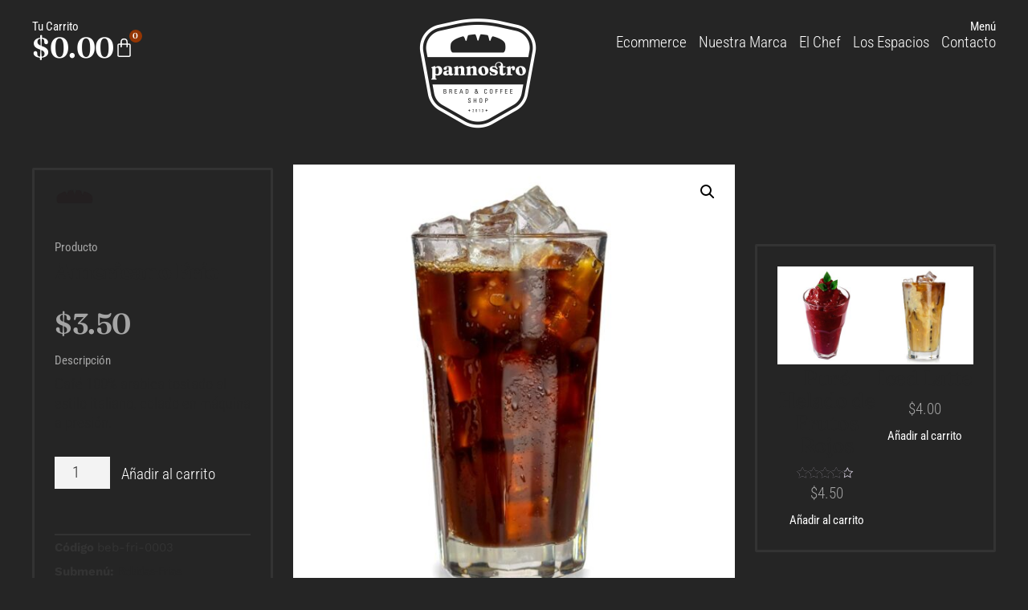

--- FILE ---
content_type: text/html; charset=UTF-8
request_url: https://pannostro.com/producto/americano-frio/
body_size: 19464
content:
<!doctype html>
<html lang="es">
<head>
	<meta charset="UTF-8">
	<meta name="viewport" content="width=device-width, initial-scale=1">
	<link rel="profile" href="https://gmpg.org/xfn/11">
	<title>Americano Frío &#8211; Pannostro Bread &amp; Coffee Shop</title>
<meta name='robots' content='max-image-preview:large' />
	<style>img:is([sizes="auto" i], [sizes^="auto," i]) { contain-intrinsic-size: 3000px 1500px }</style>
	<link rel="alternate" type="application/rss+xml" title="Pannostro Bread &amp; Coffee Shop &raquo; Feed" href="https://pannostro.com/feed/" />
<link rel="alternate" type="application/rss+xml" title="Pannostro Bread &amp; Coffee Shop &raquo; Feed de los comentarios" href="https://pannostro.com/comments/feed/" />
<link rel="alternate" type="application/rss+xml" title="Pannostro Bread &amp; Coffee Shop &raquo; Comentario Americano Frío del feed" href="https://pannostro.com/producto/americano-frio/feed/" />
<script>
window._wpemojiSettings = {"baseUrl":"https:\/\/s.w.org\/images\/core\/emoji\/15.0.3\/72x72\/","ext":".png","svgUrl":"https:\/\/s.w.org\/images\/core\/emoji\/15.0.3\/svg\/","svgExt":".svg","source":{"concatemoji":"https:\/\/pannostro.com\/wp-includes\/js\/wp-emoji-release.min.js?ver=6.7.4"}};
/*! This file is auto-generated */
!function(i,n){var o,s,e;function c(e){try{var t={supportTests:e,timestamp:(new Date).valueOf()};sessionStorage.setItem(o,JSON.stringify(t))}catch(e){}}function p(e,t,n){e.clearRect(0,0,e.canvas.width,e.canvas.height),e.fillText(t,0,0);var t=new Uint32Array(e.getImageData(0,0,e.canvas.width,e.canvas.height).data),r=(e.clearRect(0,0,e.canvas.width,e.canvas.height),e.fillText(n,0,0),new Uint32Array(e.getImageData(0,0,e.canvas.width,e.canvas.height).data));return t.every(function(e,t){return e===r[t]})}function u(e,t,n){switch(t){case"flag":return n(e,"\ud83c\udff3\ufe0f\u200d\u26a7\ufe0f","\ud83c\udff3\ufe0f\u200b\u26a7\ufe0f")?!1:!n(e,"\ud83c\uddfa\ud83c\uddf3","\ud83c\uddfa\u200b\ud83c\uddf3")&&!n(e,"\ud83c\udff4\udb40\udc67\udb40\udc62\udb40\udc65\udb40\udc6e\udb40\udc67\udb40\udc7f","\ud83c\udff4\u200b\udb40\udc67\u200b\udb40\udc62\u200b\udb40\udc65\u200b\udb40\udc6e\u200b\udb40\udc67\u200b\udb40\udc7f");case"emoji":return!n(e,"\ud83d\udc26\u200d\u2b1b","\ud83d\udc26\u200b\u2b1b")}return!1}function f(e,t,n){var r="undefined"!=typeof WorkerGlobalScope&&self instanceof WorkerGlobalScope?new OffscreenCanvas(300,150):i.createElement("canvas"),a=r.getContext("2d",{willReadFrequently:!0}),o=(a.textBaseline="top",a.font="600 32px Arial",{});return e.forEach(function(e){o[e]=t(a,e,n)}),o}function t(e){var t=i.createElement("script");t.src=e,t.defer=!0,i.head.appendChild(t)}"undefined"!=typeof Promise&&(o="wpEmojiSettingsSupports",s=["flag","emoji"],n.supports={everything:!0,everythingExceptFlag:!0},e=new Promise(function(e){i.addEventListener("DOMContentLoaded",e,{once:!0})}),new Promise(function(t){var n=function(){try{var e=JSON.parse(sessionStorage.getItem(o));if("object"==typeof e&&"number"==typeof e.timestamp&&(new Date).valueOf()<e.timestamp+604800&&"object"==typeof e.supportTests)return e.supportTests}catch(e){}return null}();if(!n){if("undefined"!=typeof Worker&&"undefined"!=typeof OffscreenCanvas&&"undefined"!=typeof URL&&URL.createObjectURL&&"undefined"!=typeof Blob)try{var e="postMessage("+f.toString()+"("+[JSON.stringify(s),u.toString(),p.toString()].join(",")+"));",r=new Blob([e],{type:"text/javascript"}),a=new Worker(URL.createObjectURL(r),{name:"wpTestEmojiSupports"});return void(a.onmessage=function(e){c(n=e.data),a.terminate(),t(n)})}catch(e){}c(n=f(s,u,p))}t(n)}).then(function(e){for(var t in e)n.supports[t]=e[t],n.supports.everything=n.supports.everything&&n.supports[t],"flag"!==t&&(n.supports.everythingExceptFlag=n.supports.everythingExceptFlag&&n.supports[t]);n.supports.everythingExceptFlag=n.supports.everythingExceptFlag&&!n.supports.flag,n.DOMReady=!1,n.readyCallback=function(){n.DOMReady=!0}}).then(function(){return e}).then(function(){var e;n.supports.everything||(n.readyCallback(),(e=n.source||{}).concatemoji?t(e.concatemoji):e.wpemoji&&e.twemoji&&(t(e.twemoji),t(e.wpemoji)))}))}((window,document),window._wpemojiSettings);
</script>
<style id='wp-emoji-styles-inline-css'>

	img.wp-smiley, img.emoji {
		display: inline !important;
		border: none !important;
		box-shadow: none !important;
		height: 1em !important;
		width: 1em !important;
		margin: 0 0.07em !important;
		vertical-align: -0.1em !important;
		background: none !important;
		padding: 0 !important;
	}
</style>
<link rel='stylesheet' id='wp-block-library-css' href='https://pannostro.com/wp-includes/css/dist/block-library/style.min.css?ver=6.7.4' media='all' />
<style id='global-styles-inline-css'>
:root{--wp--preset--aspect-ratio--square: 1;--wp--preset--aspect-ratio--4-3: 4/3;--wp--preset--aspect-ratio--3-4: 3/4;--wp--preset--aspect-ratio--3-2: 3/2;--wp--preset--aspect-ratio--2-3: 2/3;--wp--preset--aspect-ratio--16-9: 16/9;--wp--preset--aspect-ratio--9-16: 9/16;--wp--preset--color--black: #000000;--wp--preset--color--cyan-bluish-gray: #abb8c3;--wp--preset--color--white: #ffffff;--wp--preset--color--pale-pink: #f78da7;--wp--preset--color--vivid-red: #cf2e2e;--wp--preset--color--luminous-vivid-orange: #ff6900;--wp--preset--color--luminous-vivid-amber: #fcb900;--wp--preset--color--light-green-cyan: #7bdcb5;--wp--preset--color--vivid-green-cyan: #00d084;--wp--preset--color--pale-cyan-blue: #8ed1fc;--wp--preset--color--vivid-cyan-blue: #0693e3;--wp--preset--color--vivid-purple: #9b51e0;--wp--preset--gradient--vivid-cyan-blue-to-vivid-purple: linear-gradient(135deg,rgba(6,147,227,1) 0%,rgb(155,81,224) 100%);--wp--preset--gradient--light-green-cyan-to-vivid-green-cyan: linear-gradient(135deg,rgb(122,220,180) 0%,rgb(0,208,130) 100%);--wp--preset--gradient--luminous-vivid-amber-to-luminous-vivid-orange: linear-gradient(135deg,rgba(252,185,0,1) 0%,rgba(255,105,0,1) 100%);--wp--preset--gradient--luminous-vivid-orange-to-vivid-red: linear-gradient(135deg,rgba(255,105,0,1) 0%,rgb(207,46,46) 100%);--wp--preset--gradient--very-light-gray-to-cyan-bluish-gray: linear-gradient(135deg,rgb(238,238,238) 0%,rgb(169,184,195) 100%);--wp--preset--gradient--cool-to-warm-spectrum: linear-gradient(135deg,rgb(74,234,220) 0%,rgb(151,120,209) 20%,rgb(207,42,186) 40%,rgb(238,44,130) 60%,rgb(251,105,98) 80%,rgb(254,248,76) 100%);--wp--preset--gradient--blush-light-purple: linear-gradient(135deg,rgb(255,206,236) 0%,rgb(152,150,240) 100%);--wp--preset--gradient--blush-bordeaux: linear-gradient(135deg,rgb(254,205,165) 0%,rgb(254,45,45) 50%,rgb(107,0,62) 100%);--wp--preset--gradient--luminous-dusk: linear-gradient(135deg,rgb(255,203,112) 0%,rgb(199,81,192) 50%,rgb(65,88,208) 100%);--wp--preset--gradient--pale-ocean: linear-gradient(135deg,rgb(255,245,203) 0%,rgb(182,227,212) 50%,rgb(51,167,181) 100%);--wp--preset--gradient--electric-grass: linear-gradient(135deg,rgb(202,248,128) 0%,rgb(113,206,126) 100%);--wp--preset--gradient--midnight: linear-gradient(135deg,rgb(2,3,129) 0%,rgb(40,116,252) 100%);--wp--preset--font-size--small: 13px;--wp--preset--font-size--medium: 20px;--wp--preset--font-size--large: 36px;--wp--preset--font-size--x-large: 42px;--wp--preset--spacing--20: 0.44rem;--wp--preset--spacing--30: 0.67rem;--wp--preset--spacing--40: 1rem;--wp--preset--spacing--50: 1.5rem;--wp--preset--spacing--60: 2.25rem;--wp--preset--spacing--70: 3.38rem;--wp--preset--spacing--80: 5.06rem;--wp--preset--shadow--natural: 6px 6px 9px rgba(0, 0, 0, 0.2);--wp--preset--shadow--deep: 12px 12px 50px rgba(0, 0, 0, 0.4);--wp--preset--shadow--sharp: 6px 6px 0px rgba(0, 0, 0, 0.2);--wp--preset--shadow--outlined: 6px 6px 0px -3px rgba(255, 255, 255, 1), 6px 6px rgba(0, 0, 0, 1);--wp--preset--shadow--crisp: 6px 6px 0px rgba(0, 0, 0, 1);}:root { --wp--style--global--content-size: 800px;--wp--style--global--wide-size: 1200px; }:where(body) { margin: 0; }.wp-site-blocks > .alignleft { float: left; margin-right: 2em; }.wp-site-blocks > .alignright { float: right; margin-left: 2em; }.wp-site-blocks > .aligncenter { justify-content: center; margin-left: auto; margin-right: auto; }:where(.wp-site-blocks) > * { margin-block-start: 24px; margin-block-end: 0; }:where(.wp-site-blocks) > :first-child { margin-block-start: 0; }:where(.wp-site-blocks) > :last-child { margin-block-end: 0; }:root { --wp--style--block-gap: 24px; }:root :where(.is-layout-flow) > :first-child{margin-block-start: 0;}:root :where(.is-layout-flow) > :last-child{margin-block-end: 0;}:root :where(.is-layout-flow) > *{margin-block-start: 24px;margin-block-end: 0;}:root :where(.is-layout-constrained) > :first-child{margin-block-start: 0;}:root :where(.is-layout-constrained) > :last-child{margin-block-end: 0;}:root :where(.is-layout-constrained) > *{margin-block-start: 24px;margin-block-end: 0;}:root :where(.is-layout-flex){gap: 24px;}:root :where(.is-layout-grid){gap: 24px;}.is-layout-flow > .alignleft{float: left;margin-inline-start: 0;margin-inline-end: 2em;}.is-layout-flow > .alignright{float: right;margin-inline-start: 2em;margin-inline-end: 0;}.is-layout-flow > .aligncenter{margin-left: auto !important;margin-right: auto !important;}.is-layout-constrained > .alignleft{float: left;margin-inline-start: 0;margin-inline-end: 2em;}.is-layout-constrained > .alignright{float: right;margin-inline-start: 2em;margin-inline-end: 0;}.is-layout-constrained > .aligncenter{margin-left: auto !important;margin-right: auto !important;}.is-layout-constrained > :where(:not(.alignleft):not(.alignright):not(.alignfull)){max-width: var(--wp--style--global--content-size);margin-left: auto !important;margin-right: auto !important;}.is-layout-constrained > .alignwide{max-width: var(--wp--style--global--wide-size);}body .is-layout-flex{display: flex;}.is-layout-flex{flex-wrap: wrap;align-items: center;}.is-layout-flex > :is(*, div){margin: 0;}body .is-layout-grid{display: grid;}.is-layout-grid > :is(*, div){margin: 0;}body{padding-top: 0px;padding-right: 0px;padding-bottom: 0px;padding-left: 0px;}a:where(:not(.wp-element-button)){text-decoration: underline;}:root :where(.wp-element-button, .wp-block-button__link){background-color: #32373c;border-width: 0;color: #fff;font-family: inherit;font-size: inherit;line-height: inherit;padding: calc(0.667em + 2px) calc(1.333em + 2px);text-decoration: none;}.has-black-color{color: var(--wp--preset--color--black) !important;}.has-cyan-bluish-gray-color{color: var(--wp--preset--color--cyan-bluish-gray) !important;}.has-white-color{color: var(--wp--preset--color--white) !important;}.has-pale-pink-color{color: var(--wp--preset--color--pale-pink) !important;}.has-vivid-red-color{color: var(--wp--preset--color--vivid-red) !important;}.has-luminous-vivid-orange-color{color: var(--wp--preset--color--luminous-vivid-orange) !important;}.has-luminous-vivid-amber-color{color: var(--wp--preset--color--luminous-vivid-amber) !important;}.has-light-green-cyan-color{color: var(--wp--preset--color--light-green-cyan) !important;}.has-vivid-green-cyan-color{color: var(--wp--preset--color--vivid-green-cyan) !important;}.has-pale-cyan-blue-color{color: var(--wp--preset--color--pale-cyan-blue) !important;}.has-vivid-cyan-blue-color{color: var(--wp--preset--color--vivid-cyan-blue) !important;}.has-vivid-purple-color{color: var(--wp--preset--color--vivid-purple) !important;}.has-black-background-color{background-color: var(--wp--preset--color--black) !important;}.has-cyan-bluish-gray-background-color{background-color: var(--wp--preset--color--cyan-bluish-gray) !important;}.has-white-background-color{background-color: var(--wp--preset--color--white) !important;}.has-pale-pink-background-color{background-color: var(--wp--preset--color--pale-pink) !important;}.has-vivid-red-background-color{background-color: var(--wp--preset--color--vivid-red) !important;}.has-luminous-vivid-orange-background-color{background-color: var(--wp--preset--color--luminous-vivid-orange) !important;}.has-luminous-vivid-amber-background-color{background-color: var(--wp--preset--color--luminous-vivid-amber) !important;}.has-light-green-cyan-background-color{background-color: var(--wp--preset--color--light-green-cyan) !important;}.has-vivid-green-cyan-background-color{background-color: var(--wp--preset--color--vivid-green-cyan) !important;}.has-pale-cyan-blue-background-color{background-color: var(--wp--preset--color--pale-cyan-blue) !important;}.has-vivid-cyan-blue-background-color{background-color: var(--wp--preset--color--vivid-cyan-blue) !important;}.has-vivid-purple-background-color{background-color: var(--wp--preset--color--vivid-purple) !important;}.has-black-border-color{border-color: var(--wp--preset--color--black) !important;}.has-cyan-bluish-gray-border-color{border-color: var(--wp--preset--color--cyan-bluish-gray) !important;}.has-white-border-color{border-color: var(--wp--preset--color--white) !important;}.has-pale-pink-border-color{border-color: var(--wp--preset--color--pale-pink) !important;}.has-vivid-red-border-color{border-color: var(--wp--preset--color--vivid-red) !important;}.has-luminous-vivid-orange-border-color{border-color: var(--wp--preset--color--luminous-vivid-orange) !important;}.has-luminous-vivid-amber-border-color{border-color: var(--wp--preset--color--luminous-vivid-amber) !important;}.has-light-green-cyan-border-color{border-color: var(--wp--preset--color--light-green-cyan) !important;}.has-vivid-green-cyan-border-color{border-color: var(--wp--preset--color--vivid-green-cyan) !important;}.has-pale-cyan-blue-border-color{border-color: var(--wp--preset--color--pale-cyan-blue) !important;}.has-vivid-cyan-blue-border-color{border-color: var(--wp--preset--color--vivid-cyan-blue) !important;}.has-vivid-purple-border-color{border-color: var(--wp--preset--color--vivid-purple) !important;}.has-vivid-cyan-blue-to-vivid-purple-gradient-background{background: var(--wp--preset--gradient--vivid-cyan-blue-to-vivid-purple) !important;}.has-light-green-cyan-to-vivid-green-cyan-gradient-background{background: var(--wp--preset--gradient--light-green-cyan-to-vivid-green-cyan) !important;}.has-luminous-vivid-amber-to-luminous-vivid-orange-gradient-background{background: var(--wp--preset--gradient--luminous-vivid-amber-to-luminous-vivid-orange) !important;}.has-luminous-vivid-orange-to-vivid-red-gradient-background{background: var(--wp--preset--gradient--luminous-vivid-orange-to-vivid-red) !important;}.has-very-light-gray-to-cyan-bluish-gray-gradient-background{background: var(--wp--preset--gradient--very-light-gray-to-cyan-bluish-gray) !important;}.has-cool-to-warm-spectrum-gradient-background{background: var(--wp--preset--gradient--cool-to-warm-spectrum) !important;}.has-blush-light-purple-gradient-background{background: var(--wp--preset--gradient--blush-light-purple) !important;}.has-blush-bordeaux-gradient-background{background: var(--wp--preset--gradient--blush-bordeaux) !important;}.has-luminous-dusk-gradient-background{background: var(--wp--preset--gradient--luminous-dusk) !important;}.has-pale-ocean-gradient-background{background: var(--wp--preset--gradient--pale-ocean) !important;}.has-electric-grass-gradient-background{background: var(--wp--preset--gradient--electric-grass) !important;}.has-midnight-gradient-background{background: var(--wp--preset--gradient--midnight) !important;}.has-small-font-size{font-size: var(--wp--preset--font-size--small) !important;}.has-medium-font-size{font-size: var(--wp--preset--font-size--medium) !important;}.has-large-font-size{font-size: var(--wp--preset--font-size--large) !important;}.has-x-large-font-size{font-size: var(--wp--preset--font-size--x-large) !important;}
:root :where(.wp-block-pullquote){font-size: 1.5em;line-height: 1.6;}
</style>
<link rel='stylesheet' id='photoswipe-css' href='https://pannostro.com/wp-content/plugins/woocommerce/assets/css/photoswipe/photoswipe.min.css?ver=9.9.6' media='all' />
<link rel='stylesheet' id='photoswipe-default-skin-css' href='https://pannostro.com/wp-content/plugins/woocommerce/assets/css/photoswipe/default-skin/default-skin.min.css?ver=9.9.6' media='all' />
<link rel='stylesheet' id='woocommerce-layout-css' href='https://pannostro.com/wp-content/plugins/woocommerce/assets/css/woocommerce-layout.css?ver=9.9.6' media='all' />
<link rel='stylesheet' id='woocommerce-smallscreen-css' href='https://pannostro.com/wp-content/plugins/woocommerce/assets/css/woocommerce-smallscreen.css?ver=9.9.6' media='only screen and (max-width: 768px)' />
<link rel='stylesheet' id='woocommerce-general-css' href='https://pannostro.com/wp-content/plugins/woocommerce/assets/css/woocommerce.css?ver=9.9.6' media='all' />
<style id='woocommerce-inline-inline-css'>
.woocommerce form .form-row .required { visibility: visible; }
</style>
<link rel='stylesheet' id='brands-styles-css' href='https://pannostro.com/wp-content/plugins/woocommerce/assets/css/brands.css?ver=9.9.6' media='all' />
<link rel='stylesheet' id='hello-elementor-css' href='https://pannostro.com/wp-content/themes/hello-elementor/assets/css/reset.css?ver=3.4.4' media='all' />
<link rel='stylesheet' id='hello-elementor-theme-style-css' href='https://pannostro.com/wp-content/themes/hello-elementor/assets/css/theme.css?ver=3.4.4' media='all' />
<link rel='stylesheet' id='hello-elementor-header-footer-css' href='https://pannostro.com/wp-content/themes/hello-elementor/assets/css/header-footer.css?ver=3.4.4' media='all' />
<link rel='stylesheet' id='elementor-frontend-css' href='https://pannostro.com/wp-content/plugins/elementor/assets/css/frontend.min.css?ver=3.29.2' media='all' />
<link rel='stylesheet' id='elementor-post-9-css' href='https://pannostro.com/wp-content/uploads/elementor/css/post-9.css?ver=1766425261' media='all' />
<link rel='stylesheet' id='widget-woocommerce-menu-cart-css' href='https://pannostro.com/wp-content/plugins/elementor-pro/assets/css/widget-woocommerce-menu-cart.min.css?ver=3.29.2' media='all' />
<link rel='stylesheet' id='widget-image-css' href='https://pannostro.com/wp-content/plugins/elementor/assets/css/widget-image.min.css?ver=3.29.2' media='all' />
<link rel='stylesheet' id='widget-nav-menu-css' href='https://pannostro.com/wp-content/plugins/elementor-pro/assets/css/widget-nav-menu.min.css?ver=3.29.2' media='all' />
<link rel='stylesheet' id='widget-heading-css' href='https://pannostro.com/wp-content/plugins/elementor/assets/css/widget-heading.min.css?ver=3.29.2' media='all' />
<link rel='stylesheet' id='widget-form-css' href='https://pannostro.com/wp-content/plugins/elementor-pro/assets/css/widget-form.min.css?ver=3.29.2' media='all' />
<link rel='stylesheet' id='widget-social-icons-css' href='https://pannostro.com/wp-content/plugins/elementor/assets/css/widget-social-icons.min.css?ver=3.29.2' media='all' />
<link rel='stylesheet' id='e-apple-webkit-css' href='https://pannostro.com/wp-content/plugins/elementor/assets/css/conditionals/apple-webkit.min.css?ver=3.29.2' media='all' />
<link rel='stylesheet' id='widget-icon-list-css' href='https://pannostro.com/wp-content/plugins/elementor/assets/css/widget-icon-list.min.css?ver=3.29.2' media='all' />
<link rel='stylesheet' id='widget-woocommerce-product-price-css' href='https://pannostro.com/wp-content/plugins/elementor-pro/assets/css/widget-woocommerce-product-price.min.css?ver=3.29.2' media='all' />
<link rel='stylesheet' id='widget-woocommerce-product-add-to-cart-css' href='https://pannostro.com/wp-content/plugins/elementor-pro/assets/css/widget-woocommerce-product-add-to-cart.min.css?ver=3.29.2' media='all' />
<link rel='stylesheet' id='widget-woocommerce-product-meta-css' href='https://pannostro.com/wp-content/plugins/elementor-pro/assets/css/widget-woocommerce-product-meta.min.css?ver=3.29.2' media='all' />
<link rel='stylesheet' id='widget-woocommerce-product-images-css' href='https://pannostro.com/wp-content/plugins/elementor-pro/assets/css/widget-woocommerce-product-images.min.css?ver=3.29.2' media='all' />
<link rel='stylesheet' id='widget-woocommerce-notices-css' href='https://pannostro.com/wp-content/plugins/elementor-pro/assets/css/widget-woocommerce-notices.min.css?ver=3.29.2' media='all' />
<link rel='stylesheet' id='widget-woocommerce-products-css' href='https://pannostro.com/wp-content/plugins/elementor-pro/assets/css/widget-woocommerce-products.min.css?ver=3.29.2' media='all' />
<link rel='stylesheet' id='elementor-post-60-css' href='https://pannostro.com/wp-content/uploads/elementor/css/post-60.css?ver=1766425262' media='all' />
<link rel='stylesheet' id='elementor-post-225-css' href='https://pannostro.com/wp-content/uploads/elementor/css/post-225.css?ver=1766425262' media='all' />
<link rel='stylesheet' id='elementor-post-317-css' href='https://pannostro.com/wp-content/uploads/elementor/css/post-317.css?ver=1766425262' media='all' />
<link rel='stylesheet' id='e-woocommerce-notices-css' href='https://pannostro.com/wp-content/plugins/elementor-pro/assets/css/woocommerce-notices.min.css?ver=3.29.2' media='all' />
<link rel='stylesheet' id='stripe_styles-css' href='https://pannostro.com/wp-content/plugins/woocommerce-gateway-stripe/assets/css/stripe-styles.css?ver=9.5.2' media='all' />
<link rel='stylesheet' id='elementor-gf-local-fraunces-css' href='https://pannostro.com/wp-content/uploads/elementor/google-fonts/css/fraunces.css?ver=1742884605' media='all' />
<link rel='stylesheet' id='elementor-gf-local-robotocondensed-css' href='https://pannostro.com/wp-content/uploads/elementor/google-fonts/css/robotocondensed.css?ver=1742884608' media='all' />
<link rel='stylesheet' id='elementor-gf-local-worksans-css' href='https://pannostro.com/wp-content/uploads/elementor/google-fonts/css/worksans.css?ver=1742884609' media='all' />
<script src="https://pannostro.com/wp-includes/js/jquery/jquery.min.js?ver=3.7.1" id="jquery-core-js"></script>
<script src="https://pannostro.com/wp-includes/js/jquery/jquery-migrate.min.js?ver=3.4.1" id="jquery-migrate-js"></script>
<script src="https://pannostro.com/wp-content/plugins/woocommerce/assets/js/jquery-blockui/jquery.blockUI.min.js?ver=2.7.0-wc.9.9.6" id="jquery-blockui-js" defer data-wp-strategy="defer"></script>
<script id="wc-add-to-cart-js-extra">
var wc_add_to_cart_params = {"ajax_url":"\/wp-admin\/admin-ajax.php","wc_ajax_url":"\/?wc-ajax=%%endpoint%%","i18n_view_cart":"Ver carrito","cart_url":"https:\/\/pannostro.com\/carrito\/","is_cart":"","cart_redirect_after_add":"no"};
</script>
<script src="https://pannostro.com/wp-content/plugins/woocommerce/assets/js/frontend/add-to-cart.min.js?ver=9.9.6" id="wc-add-to-cart-js" defer data-wp-strategy="defer"></script>
<script src="https://pannostro.com/wp-content/plugins/woocommerce/assets/js/zoom/jquery.zoom.min.js?ver=1.7.21-wc.9.9.6" id="zoom-js" defer data-wp-strategy="defer"></script>
<script src="https://pannostro.com/wp-content/plugins/woocommerce/assets/js/flexslider/jquery.flexslider.min.js?ver=2.7.2-wc.9.9.6" id="flexslider-js" defer data-wp-strategy="defer"></script>
<script src="https://pannostro.com/wp-content/plugins/woocommerce/assets/js/photoswipe/photoswipe.min.js?ver=4.1.1-wc.9.9.6" id="photoswipe-js" defer data-wp-strategy="defer"></script>
<script src="https://pannostro.com/wp-content/plugins/woocommerce/assets/js/photoswipe/photoswipe-ui-default.min.js?ver=4.1.1-wc.9.9.6" id="photoswipe-ui-default-js" defer data-wp-strategy="defer"></script>
<script id="wc-single-product-js-extra">
var wc_single_product_params = {"i18n_required_rating_text":"Por favor elige una puntuaci\u00f3n","i18n_rating_options":["1 de 5 estrellas","2 de 5 estrellas","3 de 5 estrellas","4 de 5 estrellas","5 de 5 estrellas"],"i18n_product_gallery_trigger_text":"Ver galer\u00eda de im\u00e1genes a pantalla completa","review_rating_required":"yes","flexslider":{"rtl":false,"animation":"slide","smoothHeight":true,"directionNav":false,"controlNav":"thumbnails","slideshow":false,"animationSpeed":500,"animationLoop":false,"allowOneSlide":false},"zoom_enabled":"1","zoom_options":[],"photoswipe_enabled":"1","photoswipe_options":{"shareEl":false,"closeOnScroll":false,"history":false,"hideAnimationDuration":0,"showAnimationDuration":0},"flexslider_enabled":"1"};
</script>
<script src="https://pannostro.com/wp-content/plugins/woocommerce/assets/js/frontend/single-product.min.js?ver=9.9.6" id="wc-single-product-js" defer data-wp-strategy="defer"></script>
<script src="https://pannostro.com/wp-content/plugins/woocommerce/assets/js/js-cookie/js.cookie.min.js?ver=2.1.4-wc.9.9.6" id="js-cookie-js" defer data-wp-strategy="defer"></script>
<script id="woocommerce-js-extra">
var woocommerce_params = {"ajax_url":"\/wp-admin\/admin-ajax.php","wc_ajax_url":"\/?wc-ajax=%%endpoint%%","i18n_password_show":"Mostrar contrase\u00f1a","i18n_password_hide":"Ocultar contrase\u00f1a"};
</script>
<script src="https://pannostro.com/wp-content/plugins/woocommerce/assets/js/frontend/woocommerce.min.js?ver=9.9.6" id="woocommerce-js" defer data-wp-strategy="defer"></script>
<script id="woocommerce-tokenization-form-js-extra">
var wc_tokenization_form_params = {"is_registration_required":"","is_logged_in":""};
</script>
<script src="https://pannostro.com/wp-content/plugins/woocommerce/assets/js/frontend/tokenization-form.min.js?ver=9.9.6" id="woocommerce-tokenization-form-js"></script>
<link rel="https://api.w.org/" href="https://pannostro.com/wp-json/" /><link rel="alternate" title="JSON" type="application/json" href="https://pannostro.com/wp-json/wp/v2/product/274" /><link rel="EditURI" type="application/rsd+xml" title="RSD" href="https://pannostro.com/xmlrpc.php?rsd" />
<meta name="generator" content="WordPress 6.7.4" />
<meta name="generator" content="WooCommerce 9.9.6" />
<link rel="canonical" href="https://pannostro.com/producto/americano-frio/" />
<link rel='shortlink' href='https://pannostro.com/?p=274' />
<link rel="alternate" title="oEmbed (JSON)" type="application/json+oembed" href="https://pannostro.com/wp-json/oembed/1.0/embed?url=https%3A%2F%2Fpannostro.com%2Fproducto%2Famericano-frio%2F" />
<link rel="alternate" title="oEmbed (XML)" type="text/xml+oembed" href="https://pannostro.com/wp-json/oembed/1.0/embed?url=https%3A%2F%2Fpannostro.com%2Fproducto%2Famericano-frio%2F&#038;format=xml" />
	<noscript><style>.woocommerce-product-gallery{ opacity: 1 !important; }</style></noscript>
	<meta name="generator" content="Elementor 3.29.2; features: e_font_icon_svg, additional_custom_breakpoints, e_local_google_fonts, e_element_cache; settings: css_print_method-external, google_font-enabled, font_display-auto">
			<style>
				.e-con.e-parent:nth-of-type(n+4):not(.e-lazyloaded):not(.e-no-lazyload),
				.e-con.e-parent:nth-of-type(n+4):not(.e-lazyloaded):not(.e-no-lazyload) * {
					background-image: none !important;
				}
				@media screen and (max-height: 1024px) {
					.e-con.e-parent:nth-of-type(n+3):not(.e-lazyloaded):not(.e-no-lazyload),
					.e-con.e-parent:nth-of-type(n+3):not(.e-lazyloaded):not(.e-no-lazyload) * {
						background-image: none !important;
					}
				}
				@media screen and (max-height: 640px) {
					.e-con.e-parent:nth-of-type(n+2):not(.e-lazyloaded):not(.e-no-lazyload),
					.e-con.e-parent:nth-of-type(n+2):not(.e-lazyloaded):not(.e-no-lazyload) * {
						background-image: none !important;
					}
				}
			</style>
						<meta name="theme-color" content="#000000">
			<link rel="icon" href="https://pannostro.com/wp-content/uploads/2023/09/Favicon-100x100.jpg" sizes="32x32" />
<link rel="icon" href="https://pannostro.com/wp-content/uploads/2023/09/Favicon-300x300.jpg" sizes="192x192" />
<link rel="apple-touch-icon" href="https://pannostro.com/wp-content/uploads/2023/09/Favicon-300x300.jpg" />
<meta name="msapplication-TileImage" content="https://pannostro.com/wp-content/uploads/2023/09/Favicon-300x300.jpg" />
</head>
<body class="product-template-default single single-product postid-274 wp-custom-logo wp-embed-responsive theme-hello-elementor woocommerce woocommerce-page woocommerce-no-js hello-elementor-default e-wc-message-notice elementor-default elementor-template-full-width elementor-kit-9 elementor-page-317">


<a class="skip-link screen-reader-text" href="#content">Ir al contenido</a>

		<div data-elementor-type="header" data-elementor-id="60" class="elementor elementor-60 elementor-location-header" data-elementor-post-type="elementor_library">
			<div class="elementor-element elementor-element-4cf4e74 e-flex e-con-boxed e-con e-parent" data-id="4cf4e74" data-element_type="container">
					<div class="e-con-inner">
		<div class="elementor-element elementor-element-af1f589 e-con-full e-flex e-con e-child" data-id="af1f589" data-element_type="container">
				<div class="elementor-element elementor-element-5a05444 elementor-widget elementor-widget-text-editor" data-id="5a05444" data-element_type="widget" data-widget_type="text-editor.default">
									<p>Tu Carrito</p>								</div>
				<div class="elementor-element elementor-element-660e33c toggle-icon--bag-medium elementor-menu-cart--cart-type-mini-cart elementor-widget__width-auto remove-item-position--top elementor-menu-cart--items-indicator-bubble elementor-menu-cart--show-subtotal-yes elementor-menu-cart--show-remove-button-yes elementor-widget elementor-widget-woocommerce-menu-cart" data-id="660e33c" data-element_type="widget" data-settings="{&quot;cart_type&quot;:&quot;mini-cart&quot;,&quot;open_cart&quot;:&quot;click&quot;,&quot;automatically_open_cart&quot;:&quot;no&quot;}" data-widget_type="woocommerce-menu-cart.default">
							<div class="elementor-menu-cart__wrapper">
							<div class="elementor-menu-cart__toggle_wrapper">
					<div class="elementor-menu-cart__container elementor-lightbox" aria-hidden="true">
						<div class="elementor-menu-cart__main" aria-hidden="true">
									<div class="elementor-menu-cart__close-button">
					</div>
									<div class="widget_shopping_cart_content">
															</div>
						</div>
					</div>
							<div class="elementor-menu-cart__toggle elementor-button-wrapper">
			<a id="elementor-menu-cart__toggle_button" href="#" class="elementor-menu-cart__toggle_button elementor-button elementor-size-sm" aria-expanded="false">
				<span class="elementor-button-text"><span class="woocommerce-Price-amount amount"><bdi><span class="woocommerce-Price-currencySymbol">&#36;</span>0.00</bdi></span></span>
				<span class="elementor-button-icon">
					<span class="elementor-button-icon-qty" data-counter="0">0</span>
					<svg class="e-font-icon-svg e-eicon-bag-medium" viewBox="0 0 1000 1000" xmlns="http://www.w3.org/2000/svg"><path d="M323 292L323 207C329 95 391 33 501 33 610 33 673 95 677 209V292H750C796 292 833 329 833 375V875C833 921 796 958 750 958H250C204 958 167 921 167 875V375C167 329 204 292 250 292H323ZM385 292H615L615 210C611 130 577 95 501 95 425 95 390 130 385 209L385 292ZM323 354H250C238 354 229 363 229 375V875C229 887 238 896 250 896H750C762 896 771 887 771 875V375C771 363 762 354 750 354H677V454C677 471 663 485 646 485S615 471 615 454L615 354H385L385 454C385 471 371 485 354 485 337 485 323 471 323 454L323 354Z"></path></svg>					<span class="elementor-screen-only">Carrito</span>
				</span>
			</a>
		</div>
						</div>
					</div> <!-- close elementor-menu-cart__wrapper -->
						</div>
				</div>
		<div class="elementor-element elementor-element-a687c5a e-con-full e-flex e-con e-child" data-id="a687c5a" data-element_type="container">
				<div class="elementor-element elementor-element-82d019e elementor-widget__width-auto elementor-widget elementor-widget-theme-site-logo elementor-widget-image" data-id="82d019e" data-element_type="widget" data-widget_type="theme-site-logo.default">
											<a href="https://pannostro.com">
			<img fetchpriority="high" width="1200" height="1200" src="https://pannostro.com/wp-content/uploads/2023/09/Logo-White.png" class="attachment-full size-full wp-image-720" alt="" srcset="https://pannostro.com/wp-content/uploads/2023/09/Logo-White.png 1200w, https://pannostro.com/wp-content/uploads/2023/09/Logo-White-300x300.png 300w, https://pannostro.com/wp-content/uploads/2023/09/Logo-White-1024x1024.png 1024w, https://pannostro.com/wp-content/uploads/2023/09/Logo-White-150x150.png 150w, https://pannostro.com/wp-content/uploads/2023/09/Logo-White-768x768.png 768w, https://pannostro.com/wp-content/uploads/2023/09/Logo-White-600x600.png 600w, https://pannostro.com/wp-content/uploads/2023/09/Logo-White-100x100.png 100w" sizes="(max-width: 1200px) 100vw, 1200px" />				</a>
											</div>
				</div>
		<div class="elementor-element elementor-element-3c78973 e-con-full elementor-hidden-mobile e-flex e-con e-child" data-id="3c78973" data-element_type="container">
				<div class="elementor-element elementor-element-39f6f98 elementor-widget elementor-widget-text-editor" data-id="39f6f98" data-element_type="widget" data-widget_type="text-editor.default">
									<p>Menú</p>								</div>
				<div class="elementor-element elementor-element-6e50430 elementor-nav-menu__align-end elementor-nav-menu--dropdown-tablet elementor-nav-menu__text-align-aside elementor-nav-menu--toggle elementor-nav-menu--burger elementor-widget elementor-widget-nav-menu" data-id="6e50430" data-element_type="widget" data-settings="{&quot;layout&quot;:&quot;horizontal&quot;,&quot;submenu_icon&quot;:{&quot;value&quot;:&quot;&lt;svg class=\&quot;e-font-icon-svg e-fas-caret-down\&quot; viewBox=\&quot;0 0 320 512\&quot; xmlns=\&quot;http:\/\/www.w3.org\/2000\/svg\&quot;&gt;&lt;path d=\&quot;M31.3 192h257.3c17.8 0 26.7 21.5 14.1 34.1L174.1 354.8c-7.8 7.8-20.5 7.8-28.3 0L17.2 226.1C4.6 213.5 13.5 192 31.3 192z\&quot;&gt;&lt;\/path&gt;&lt;\/svg&gt;&quot;,&quot;library&quot;:&quot;fa-solid&quot;},&quot;toggle&quot;:&quot;burger&quot;}" data-widget_type="nav-menu.default">
								<nav aria-label="Menú" class="elementor-nav-menu--main elementor-nav-menu__container elementor-nav-menu--layout-horizontal e--pointer-none">
				<ul id="menu-1-6e50430" class="elementor-nav-menu"><li class="menu-item menu-item-type-custom menu-item-object-custom menu-item-727"><a href="https://www.pannostro.com" class="elementor-item">Ecommerce</a></li>
<li class="menu-item menu-item-type-custom menu-item-object-custom menu-item-726"><a href="https://brand.pannostro.com" class="elementor-item">Nuestra Marca</a></li>
<li class="menu-item menu-item-type-custom menu-item-object-custom menu-item-728"><a href="http://brand.pannostro.com/the-brand/#BIOGRAFIA" class="elementor-item elementor-item-anchor">El Chef</a></li>
<li class="menu-item menu-item-type-custom menu-item-object-custom menu-item-729"><a href="#" class="elementor-item elementor-item-anchor">Los Espacios</a></li>
<li class="menu-item menu-item-type-custom menu-item-object-custom menu-item-730"><a href="#" class="elementor-item elementor-item-anchor">Contacto</a></li>
</ul>			</nav>
					<div class="elementor-menu-toggle" role="button" tabindex="0" aria-label="Alternar menú" aria-expanded="false">
			<svg aria-hidden="true" role="presentation" class="elementor-menu-toggle__icon--open e-font-icon-svg e-eicon-menu-bar" viewBox="0 0 1000 1000" xmlns="http://www.w3.org/2000/svg"><path d="M104 333H896C929 333 958 304 958 271S929 208 896 208H104C71 208 42 237 42 271S71 333 104 333ZM104 583H896C929 583 958 554 958 521S929 458 896 458H104C71 458 42 487 42 521S71 583 104 583ZM104 833H896C929 833 958 804 958 771S929 708 896 708H104C71 708 42 737 42 771S71 833 104 833Z"></path></svg><svg aria-hidden="true" role="presentation" class="elementor-menu-toggle__icon--close e-font-icon-svg e-eicon-close" viewBox="0 0 1000 1000" xmlns="http://www.w3.org/2000/svg"><path d="M742 167L500 408 258 167C246 154 233 150 217 150 196 150 179 158 167 167 154 179 150 196 150 212 150 229 154 242 171 254L408 500 167 742C138 771 138 800 167 829 196 858 225 858 254 829L496 587 738 829C750 842 767 846 783 846 800 846 817 842 829 829 842 817 846 804 846 783 846 767 842 750 829 737L588 500 833 258C863 229 863 200 833 171 804 137 775 137 742 167Z"></path></svg>		</div>
					<nav class="elementor-nav-menu--dropdown elementor-nav-menu__container" aria-hidden="true">
				<ul id="menu-2-6e50430" class="elementor-nav-menu"><li class="menu-item menu-item-type-custom menu-item-object-custom menu-item-727"><a href="https://www.pannostro.com" class="elementor-item" tabindex="-1">Ecommerce</a></li>
<li class="menu-item menu-item-type-custom menu-item-object-custom menu-item-726"><a href="https://brand.pannostro.com" class="elementor-item" tabindex="-1">Nuestra Marca</a></li>
<li class="menu-item menu-item-type-custom menu-item-object-custom menu-item-728"><a href="http://brand.pannostro.com/the-brand/#BIOGRAFIA" class="elementor-item elementor-item-anchor" tabindex="-1">El Chef</a></li>
<li class="menu-item menu-item-type-custom menu-item-object-custom menu-item-729"><a href="#" class="elementor-item elementor-item-anchor" tabindex="-1">Los Espacios</a></li>
<li class="menu-item menu-item-type-custom menu-item-object-custom menu-item-730"><a href="#" class="elementor-item elementor-item-anchor" tabindex="-1">Contacto</a></li>
</ul>			</nav>
						</div>
				</div>
					</div>
				</div>
				</div>
		<div class="woocommerce-notices-wrapper"></div>		<div data-elementor-type="product" data-elementor-id="317" class="elementor elementor-317 elementor-location-single post-274 product type-product status-publish has-post-thumbnail product_cat-bebidas-frias first instock taxable shipping-taxable purchasable product-type-simple product" data-elementor-post-type="elementor_library">
			<div class="elementor-element elementor-element-f389559 e-flex e-con-boxed e-con e-parent" data-id="f389559" data-element_type="container">
					<div class="e-con-inner">
		<div class="elementor-element elementor-element-8ea265b e-con-full e-flex e-con e-child" data-id="8ea265b" data-element_type="container">
		<div class="elementor-element elementor-element-19eeead e-flex e-con-boxed e-con e-child" data-id="19eeead" data-element_type="container">
					<div class="e-con-inner">
				<div class="elementor-element elementor-element-1fb7acf elementor-widget elementor-widget-image" data-id="1fb7acf" data-element_type="widget" data-widget_type="image.default">
															<img width="150" height="150" src="https://pannostro.com/wp-content/uploads/2023/09/Favicon-150x150.png" class="attachment-thumbnail size-thumbnail wp-image-25" alt="" srcset="https://pannostro.com/wp-content/uploads/2023/09/Favicon-150x150.png 150w, https://pannostro.com/wp-content/uploads/2023/09/Favicon-300x300.png 300w, https://pannostro.com/wp-content/uploads/2023/09/Favicon-100x100.png 100w, https://pannostro.com/wp-content/uploads/2023/09/Favicon.png 500w" sizes="(max-width: 150px) 100vw, 150px" />															</div>
				<div class="elementor-element elementor-element-79cd98c elementor-widget elementor-widget-heading" data-id="79cd98c" data-element_type="widget" data-widget_type="heading.default">
					<h4 class="elementor-heading-title elementor-size-default">Producto</h4>				</div>
				<div class="elementor-element elementor-element-df097d4 elementor-widget elementor-widget-woocommerce-product-title elementor-page-title elementor-widget-heading" data-id="df097d4" data-element_type="widget" data-widget_type="woocommerce-product-title.default">
					<h1 class="product_title entry-title elementor-heading-title elementor-size-default">Americano Frío</h1>				</div>
				<div class="elementor-element elementor-element-a2d7e15 elementor-widget__width-auto elementor-widget elementor-widget-woocommerce-product-price" data-id="a2d7e15" data-element_type="widget" data-widget_type="woocommerce-product-price.default">
					<p class="price"><span class="woocommerce-Price-amount amount"><bdi><span class="woocommerce-Price-currencySymbol">&#36;</span>3.50</bdi></span></p>
				</div>
				<div class="elementor-element elementor-element-55ce048 elementor-widget elementor-widget-heading" data-id="55ce048" data-element_type="widget" data-widget_type="heading.default">
					<h4 class="elementor-heading-title elementor-size-default">Descripción</h4>				</div>
				<div class="elementor-element elementor-element-f2c89f2 elementor-widget elementor-widget-woocommerce-product-content" data-id="f2c89f2" data-element_type="widget" data-widget_type="woocommerce-product-content.default">
					<p>Café 100% arabica tostado al estilo italiano, colado en máquina a presión.</p>
				</div>
				<div class="elementor-element elementor-element-c362458 elementor-add-to-cart--align-justify e-add-to-cart--show-quantity-yes elementor-widget elementor-widget-woocommerce-product-add-to-cart" data-id="c362458" data-element_type="widget" data-widget_type="woocommerce-product-add-to-cart.default">
					
		<div class="elementor-add-to-cart elementor-product-simple">
			
	
	<form class="cart" action="https://pannostro.com/producto/americano-frio/" method="post" enctype='multipart/form-data'>
		
		<div class="quantity">
		<label class="screen-reader-text" for="quantity_696ecfa1a11c2">Americano Frío cantidad</label>
	<input
		type="number"
				id="quantity_696ecfa1a11c2"
		class="input-text qty text"
		name="quantity"
		value="1"
		aria-label="Cantidad de productos"
				min="1"
		max=""
					step="1"
			placeholder=""
			inputmode="numeric"
			autocomplete="off"
			/>
	</div>

		<button type="submit" name="add-to-cart" value="274" class="single_add_to_cart_button button alt">Añadir al carrito</button>

			</form>

			<div id="wc-stripe-payment-request-wrapper" style="margin-top: 1em;clear:both;display:none;">
			<div id="wc-stripe-payment-request-button">
								<!-- A Stripe Element will be inserted here. -->
			</div>
		</div>
		
		</div>

						</div>
				<div class="elementor-element elementor-element-3d432be elementor-woo-meta--view-stacked elementor-widget elementor-widget-woocommerce-product-meta" data-id="3d432be" data-element_type="widget" data-widget_type="woocommerce-product-meta.default">
							<div class="product_meta">

			
							<span class="sku_wrapper detail-container">
					<span class="detail-label">
												Código					</span>
					<span class="sku">
												beb-fri-0003					</span>
				</span>
			
							<span class="posted_in detail-container"><span class="detail-label">Submenú:</span> <span class="detail-content"><a href="https://pannostro.com/categoria-producto/bebidas-frias/" rel="tag">Bebidas-Frias</a></span></span>
			
			
			
		</div>
						</div>
					</div>
				</div>
				<div class="elementor-element elementor-element-a596dc7 elementor-widget elementor-widget-html" data-id="a596dc7" data-element_type="widget" data-widget_type="html.default">
					<script type="text/javascript">

jQuery(document).ready(function() {
    jQuery('#wph-back-button').on('click', function() {
      window.history.go(-1);
      return false;
    });
});

</script>				</div>
				<div class="elementor-element elementor-element-bafce2c elementor-align-justify elementor-widget elementor-widget-button" data-id="bafce2c" data-element_type="widget" id="wph-back-button" data-widget_type="button.default">
										<a class="elementor-button elementor-button-link elementor-size-sm" href="#">
						<span class="elementor-button-content-wrapper">
						<span class="elementor-button-icon">
				<svg aria-hidden="true" class="e-font-icon-svg e-fas-chevron-left" viewBox="0 0 320 512" xmlns="http://www.w3.org/2000/svg"><path d="M34.52 239.03L228.87 44.69c9.37-9.37 24.57-9.37 33.94 0l22.67 22.67c9.36 9.36 9.37 24.52.04 33.9L131.49 256l154.02 154.75c9.34 9.38 9.32 24.54-.04 33.9l-22.67 22.67c-9.37 9.37-24.57 9.37-33.94 0L34.52 272.97c-9.37-9.37-9.37-24.57 0-33.94z"></path></svg>			</span>
									<span class="elementor-button-text">Volver al menú</span>
					</span>
					</a>
								</div>
				</div>
		<div class="elementor-element elementor-element-af44e14 e-con-full e-flex e-con e-child" data-id="af44e14" data-element_type="container">
				<div class="elementor-element elementor-element-605c321 yes elementor-widget elementor-widget-woocommerce-product-images" data-id="605c321" data-element_type="widget" data-widget_type="woocommerce-product-images.default">
					<div class="woocommerce-product-gallery woocommerce-product-gallery--with-images woocommerce-product-gallery--columns-4 images" data-columns="4" style="opacity: 0; transition: opacity .25s ease-in-out;">
	<div class="woocommerce-product-gallery__wrapper">
		<div data-thumb="https://pannostro.com/wp-content/uploads/2023/09/BebidasFrias-AmericanoFrio-100x100.jpg" data-thumb-alt="Americano Frío" data-thumb-srcset="https://pannostro.com/wp-content/uploads/2023/09/BebidasFrias-AmericanoFrio-100x100.jpg 100w, https://pannostro.com/wp-content/uploads/2023/09/BebidasFrias-AmericanoFrio-300x300.jpg 300w, https://pannostro.com/wp-content/uploads/2023/09/BebidasFrias-AmericanoFrio-600x600.jpg 600w, https://pannostro.com/wp-content/uploads/2023/09/BebidasFrias-AmericanoFrio-1024x1024.jpg 1024w, https://pannostro.com/wp-content/uploads/2023/09/BebidasFrias-AmericanoFrio-150x150.jpg 150w, https://pannostro.com/wp-content/uploads/2023/09/BebidasFrias-AmericanoFrio-768x768.jpg 768w, https://pannostro.com/wp-content/uploads/2023/09/BebidasFrias-AmericanoFrio.jpg 1200w"  data-thumb-sizes="(max-width: 100px) 100vw, 100px" class="woocommerce-product-gallery__image"><a href="https://pannostro.com/wp-content/uploads/2023/09/BebidasFrias-AmericanoFrio.jpg"><img width="600" height="600" src="https://pannostro.com/wp-content/uploads/2023/09/BebidasFrias-AmericanoFrio-600x600.jpg" class="wp-post-image" alt="Americano Frío" data-caption="" data-src="https://pannostro.com/wp-content/uploads/2023/09/BebidasFrias-AmericanoFrio.jpg" data-large_image="https://pannostro.com/wp-content/uploads/2023/09/BebidasFrias-AmericanoFrio.jpg" data-large_image_width="1200" data-large_image_height="1200" decoding="async" srcset="https://pannostro.com/wp-content/uploads/2023/09/BebidasFrias-AmericanoFrio-600x600.jpg 600w, https://pannostro.com/wp-content/uploads/2023/09/BebidasFrias-AmericanoFrio-300x300.jpg 300w, https://pannostro.com/wp-content/uploads/2023/09/BebidasFrias-AmericanoFrio-100x100.jpg 100w, https://pannostro.com/wp-content/uploads/2023/09/BebidasFrias-AmericanoFrio-1024x1024.jpg 1024w, https://pannostro.com/wp-content/uploads/2023/09/BebidasFrias-AmericanoFrio-150x150.jpg 150w, https://pannostro.com/wp-content/uploads/2023/09/BebidasFrias-AmericanoFrio-768x768.jpg 768w, https://pannostro.com/wp-content/uploads/2023/09/BebidasFrias-AmericanoFrio.jpg 1200w" sizes="(max-width: 600px) 100vw, 600px" /></a></div>	</div>
</div>
				</div>
				<div class="elementor-element elementor-element-e3cdc8c elementor-widget elementor-widget-woocommerce-notices" data-id="e3cdc8c" data-element_type="widget" data-widget_type="woocommerce-notices.default">
							<style>
			.woocommerce-notices-wrapper,
			.woocommerce-message,
			.woocommerce-error,
			.woocommerce-info {
				display: none;
			}
		</style>
					<div class="e-woocommerce-notices-wrapper e-woocommerce-notices-wrapper-loading">
				<div class="woocommerce-notices-wrapper"></div>			</div>
							</div>
				</div>
		<div class="elementor-element elementor-element-95f1e72 e-con-full e-flex e-con e-child" data-id="95f1e72" data-element_type="container">
				<div class="elementor-element elementor-element-e103e07 elementor-grid-2 elementor-product-loop-item--align-center elementor-grid-tablet-3 elementor-grid-mobile-2 elementor-products-grid elementor-wc-products elementor-widget elementor-widget-woocommerce-product-related" data-id="e103e07" data-element_type="widget" data-widget_type="woocommerce-product-related.default">
					
	<section class="related products">

					<h2>Productos relacionados</h2>
				<ul class="products elementor-grid columns-2">

			
					<li class="product type-product post-144 status-publish first instock product_cat-bebidas-frias has-post-thumbnail taxable shipping-taxable purchasable product-type-simple">
	<a href="https://pannostro.com/producto/pure-helado-de-frutos-rojos/" class="woocommerce-LoopProduct-link woocommerce-loop-product__link"><img loading="lazy" width="300" height="300" src="https://pannostro.com/wp-content/uploads/2023/09/BebidasFrias-PureHeladoRojo-300x300.jpg" class="attachment-woocommerce_thumbnail size-woocommerce_thumbnail" alt="Puré Helado de Frutos Rojos" decoding="async" srcset="https://pannostro.com/wp-content/uploads/2023/09/BebidasFrias-PureHeladoRojo-300x300.jpg 300w, https://pannostro.com/wp-content/uploads/2023/09/BebidasFrias-PureHeladoRojo-100x100.jpg 100w, https://pannostro.com/wp-content/uploads/2023/09/BebidasFrias-PureHeladoRojo-600x600.jpg 600w, https://pannostro.com/wp-content/uploads/2023/09/BebidasFrias-PureHeladoRojo-1024x1024.jpg 1024w, https://pannostro.com/wp-content/uploads/2023/09/BebidasFrias-PureHeladoRojo-150x150.jpg 150w, https://pannostro.com/wp-content/uploads/2023/09/BebidasFrias-PureHeladoRojo-768x768.jpg 768w, https://pannostro.com/wp-content/uploads/2023/09/BebidasFrias-PureHeladoRojo.jpg 1200w" sizes="(max-width: 300px) 100vw, 300px" /><h2 class="woocommerce-loop-product__title">Puré Helado de Frutos Rojos</h2><div class="star-rating" role="img" aria-label="Valorado con 4.00 de 5"><span style="width:80%">Valorado con <strong class="rating">4.00</strong> de 5</span></div>
	<span class="price"><span class="woocommerce-Price-amount amount"><bdi><span class="woocommerce-Price-currencySymbol">&#36;</span>4.50</bdi></span></span>
</a><a href="?add-to-cart=144" aria-describedby="woocommerce_loop_add_to_cart_link_describedby_144" data-quantity="1" class="button product_type_simple add_to_cart_button ajax_add_to_cart" data-product_id="144" data-product_sku="beb-fri-0001" aria-label="Añadir al carrito: &ldquo;Puré Helado de Frutos Rojos&rdquo;" rel="nofollow" data-success_message="«Puré Helado de Frutos Rojos» se ha añadido a tu carrito">Añadir al carrito</a>	<span id="woocommerce_loop_add_to_cart_link_describedby_144" class="screen-reader-text">
			</span>
</li>

			
					<li class="product type-product post-276 status-publish last instock product_cat-bebidas-frias has-post-thumbnail taxable shipping-taxable purchasable product-type-simple">
	<a href="https://pannostro.com/producto/iced-latte/" class="woocommerce-LoopProduct-link woocommerce-loop-product__link"><img loading="lazy" width="300" height="300" src="https://pannostro.com/wp-content/uploads/2023/09/BebidasFrias-LatteFrio-300x300.jpg" class="attachment-woocommerce_thumbnail size-woocommerce_thumbnail" alt="Iced Latte" decoding="async" srcset="https://pannostro.com/wp-content/uploads/2023/09/BebidasFrias-LatteFrio-300x300.jpg 300w, https://pannostro.com/wp-content/uploads/2023/09/BebidasFrias-LatteFrio-100x100.jpg 100w, https://pannostro.com/wp-content/uploads/2023/09/BebidasFrias-LatteFrio-600x600.jpg 600w, https://pannostro.com/wp-content/uploads/2023/09/BebidasFrias-LatteFrio-1024x1024.jpg 1024w, https://pannostro.com/wp-content/uploads/2023/09/BebidasFrias-LatteFrio-150x150.jpg 150w, https://pannostro.com/wp-content/uploads/2023/09/BebidasFrias-LatteFrio-768x768.jpg 768w, https://pannostro.com/wp-content/uploads/2023/09/BebidasFrias-LatteFrio.jpg 1200w" sizes="(max-width: 300px) 100vw, 300px" /><h2 class="woocommerce-loop-product__title">Iced Latte</h2>
	<span class="price"><span class="woocommerce-Price-amount amount"><bdi><span class="woocommerce-Price-currencySymbol">&#36;</span>4.00</bdi></span></span>
</a><a href="?add-to-cart=276" aria-describedby="woocommerce_loop_add_to_cart_link_describedby_276" data-quantity="1" class="button product_type_simple add_to_cart_button ajax_add_to_cart" data-product_id="276" data-product_sku="beb-fri-0004" aria-label="Añadir al carrito: &ldquo;Iced Latte&rdquo;" rel="nofollow" data-success_message="«Iced Latte» se ha añadido a tu carrito">Añadir al carrito</a>	<span id="woocommerce_loop_add_to_cart_link_describedby_276" class="screen-reader-text">
			</span>
</li>

			
		</ul>

	</section>
					</div>
				</div>
					</div>
				</div>
				</div>
				<div data-elementor-type="footer" data-elementor-id="225" class="elementor elementor-225 elementor-location-footer" data-elementor-post-type="elementor_library">
			<div class="elementor-element elementor-element-ac6440a e-flex e-con-boxed e-con e-parent" data-id="ac6440a" data-element_type="container">
					<div class="e-con-inner">
		<div class="elementor-element elementor-element-29d2558 e-con-full e-flex e-con e-child" data-id="29d2558" data-element_type="container">
				<div class="elementor-element elementor-element-4fc06ee elementor-widget elementor-widget-heading" data-id="4fc06ee" data-element_type="widget" data-widget_type="heading.default">
					<h2 class="elementor-heading-title elementor-size-default">En nuestros emails siempre hay ofertas ;)</h2>				</div>
				</div>
		<div class="elementor-element elementor-element-d4141f4 e-con-full e-flex e-con e-child" data-id="d4141f4" data-element_type="container">
				<div class="elementor-element elementor-element-677f7ee elementor-button-align-stretch elementor-widget elementor-widget-form" data-id="677f7ee" data-element_type="widget" data-settings="{&quot;button_width&quot;:&quot;25&quot;,&quot;step_next_label&quot;:&quot;Siguiente&quot;,&quot;step_previous_label&quot;:&quot;Anterior&quot;,&quot;step_type&quot;:&quot;number_text&quot;,&quot;step_icon_shape&quot;:&quot;circle&quot;}" data-widget_type="form.default">
							<form class="elementor-form" method="post" name="Suscriptor en Pannostro">
			<input type="hidden" name="post_id" value="225"/>
			<input type="hidden" name="form_id" value="677f7ee"/>
			<input type="hidden" name="referer_title" value="Americano Frío" />

							<input type="hidden" name="queried_id" value="274"/>
			
			<div class="elementor-form-fields-wrapper elementor-labels-">
								<div class="elementor-field-type-text elementor-field-group elementor-column elementor-field-group-name elementor-col-40">
												<label for="form-field-name" class="elementor-field-label elementor-screen-only">
								Nombre							</label>
														<input size="1" type="text" name="form_fields[name]" id="form-field-name" class="elementor-field elementor-size-sm  elementor-field-textual" placeholder="Nombre">
											</div>
								<div class="elementor-field-type-email elementor-field-group elementor-column elementor-field-group-email elementor-col-33 elementor-field-required">
												<label for="form-field-email" class="elementor-field-label elementor-screen-only">
								Correo electrónico							</label>
														<input size="1" type="email" name="form_fields[email]" id="form-field-email" class="elementor-field elementor-size-sm  elementor-field-textual" placeholder="Correo electrónico" required="required">
											</div>
								<div class="elementor-field-group elementor-column elementor-field-type-submit elementor-col-25 e-form__buttons">
					<button class="elementor-button elementor-size-sm" type="submit">
						<span class="elementor-button-content-wrapper">
																						<span class="elementor-button-text">Suscribirme</span>
													</span>
					</button>
				</div>
			</div>
		</form>
						</div>
				</div>
		<div class="elementor-element elementor-element-60e3538 e-con-full e-flex e-con e-child" data-id="60e3538" data-element_type="container">
				<div class="elementor-element elementor-element-755470f elementor-shape-circle e-grid-align-right elementor-grid-0 elementor-widget elementor-widget-social-icons" data-id="755470f" data-element_type="widget" data-widget_type="social-icons.default">
							<div class="elementor-social-icons-wrapper elementor-grid" role="list">
							<span class="elementor-grid-item" role="listitem">
					<a class="elementor-icon elementor-social-icon elementor-social-icon-facebook elementor-repeater-item-2e5065b" target="_blank">
						<span class="elementor-screen-only">Facebook</span>
						<svg class="e-font-icon-svg e-fab-facebook" viewBox="0 0 512 512" xmlns="http://www.w3.org/2000/svg"><path d="M504 256C504 119 393 8 256 8S8 119 8 256c0 123.78 90.69 226.38 209.25 245V327.69h-63V256h63v-54.64c0-62.15 37-96.48 93.67-96.48 27.14 0 55.52 4.84 55.52 4.84v61h-31.28c-30.8 0-40.41 19.12-40.41 38.73V256h68.78l-11 71.69h-57.78V501C413.31 482.38 504 379.78 504 256z"></path></svg>					</a>
				</span>
							<span class="elementor-grid-item" role="listitem">
					<a class="elementor-icon elementor-social-icon elementor-social-icon-instagram elementor-repeater-item-2fe9bdf" target="_blank">
						<span class="elementor-screen-only">Instagram</span>
						<svg class="e-font-icon-svg e-fab-instagram" viewBox="0 0 448 512" xmlns="http://www.w3.org/2000/svg"><path d="M224.1 141c-63.6 0-114.9 51.3-114.9 114.9s51.3 114.9 114.9 114.9S339 319.5 339 255.9 287.7 141 224.1 141zm0 189.6c-41.1 0-74.7-33.5-74.7-74.7s33.5-74.7 74.7-74.7 74.7 33.5 74.7 74.7-33.6 74.7-74.7 74.7zm146.4-194.3c0 14.9-12 26.8-26.8 26.8-14.9 0-26.8-12-26.8-26.8s12-26.8 26.8-26.8 26.8 12 26.8 26.8zm76.1 27.2c-1.7-35.9-9.9-67.7-36.2-93.9-26.2-26.2-58-34.4-93.9-36.2-37-2.1-147.9-2.1-184.9 0-35.8 1.7-67.6 9.9-93.9 36.1s-34.4 58-36.2 93.9c-2.1 37-2.1 147.9 0 184.9 1.7 35.9 9.9 67.7 36.2 93.9s58 34.4 93.9 36.2c37 2.1 147.9 2.1 184.9 0 35.9-1.7 67.7-9.9 93.9-36.2 26.2-26.2 34.4-58 36.2-93.9 2.1-37 2.1-147.8 0-184.8zM398.8 388c-7.8 19.6-22.9 34.7-42.6 42.6-29.5 11.7-99.5 9-132.1 9s-102.7 2.6-132.1-9c-19.6-7.8-34.7-22.9-42.6-42.6-11.7-29.5-9-99.5-9-132.1s-2.6-102.7 9-132.1c7.8-19.6 22.9-34.7 42.6-42.6 29.5-11.7 99.5-9 132.1-9s102.7-2.6 132.1 9c19.6 7.8 34.7 22.9 42.6 42.6 11.7 29.5 9 99.5 9 132.1s2.7 102.7-9 132.1z"></path></svg>					</a>
				</span>
							<span class="elementor-grid-item" role="listitem">
					<a class="elementor-icon elementor-social-icon elementor-social-icon-youtube elementor-repeater-item-c97fc39" target="_blank">
						<span class="elementor-screen-only">Youtube</span>
						<svg class="e-font-icon-svg e-fab-youtube" viewBox="0 0 576 512" xmlns="http://www.w3.org/2000/svg"><path d="M549.655 124.083c-6.281-23.65-24.787-42.276-48.284-48.597C458.781 64 288 64 288 64S117.22 64 74.629 75.486c-23.497 6.322-42.003 24.947-48.284 48.597-11.412 42.867-11.412 132.305-11.412 132.305s0 89.438 11.412 132.305c6.281 23.65 24.787 41.5 48.284 47.821C117.22 448 288 448 288 448s170.78 0 213.371-11.486c23.497-6.321 42.003-24.171 48.284-47.821 11.412-42.867 11.412-132.305 11.412-132.305s0-89.438-11.412-132.305zm-317.51 213.508V175.185l142.739 81.205-142.739 81.201z"></path></svg>					</a>
				</span>
					</div>
						</div>
				</div>
					</div>
				</div>
		<div class="elementor-element elementor-element-998009c e-flex e-con-boxed e-con e-parent" data-id="998009c" data-element_type="container">
					<div class="e-con-inner">
		<div class="elementor-element elementor-element-a358230 e-con-full e-flex e-con e-child" data-id="a358230" data-element_type="container" data-settings="{&quot;background_background&quot;:&quot;classic&quot;}">
				<div class="elementor-element elementor-element-b2131a6 elementor-widget elementor-widget-image" data-id="b2131a6" data-element_type="widget" data-widget_type="image.default">
															<img loading="lazy" width="289" height="41" src="https://pannostro.com/wp-content/uploads/2023/09/Logo-Solo.svg" class="attachment-large size-large wp-image-235" alt="" />															</div>
				<div class="elementor-element elementor-element-dd800e0 elementor-widget__width-initial elementor-widget elementor-widget-text-editor" data-id="dd800e0" data-element_type="widget" data-widget_type="text-editor.default">
									Pannostro Bread &#038; Coffee Shop es una panadería y cafetería de autor que ofrece una amplia variedad de panes artesanales, masas dulces, pasteles, café premium y productos únicos como su premiada línea de maíz morado «Maywa». Es una empresa familiar del chef Juan Pablo Valverde Valverde.								</div>
				<div class="elementor-element elementor-element-d1c34a8 elementor-widget__width-initial elementor-widget elementor-widget-text-editor" data-id="d1c34a8" data-element_type="widget" data-widget_type="text-editor.default">
									<p><b>quito@pannostro.com</b><br />Tamayo y Foch Esquina.<br />Quito, Ecuador, 170143.</p>								</div>
				<div class="elementor-element elementor-element-3ac2dde elementor-widget__width-initial elementor-widget elementor-widget-text-editor" data-id="3ac2dde" data-element_type="widget" data-widget_type="text-editor.default">
									<p><b>cheyenne@pannostro.com</b><br />Presenzza Variety Store<br />311 W 18th St, Cheyenne, WY 82001.</p>								</div>
				</div>
		<div class="elementor-element elementor-element-5d21b49 e-con-full e-flex e-con e-child" data-id="5d21b49" data-element_type="container">
		<div class="elementor-element elementor-element-febf559 e-grid e-con-full e-con e-child" data-id="febf559" data-element_type="container">
		<div class="elementor-element elementor-element-5a86854 e-con-full e-flex e-con e-child" data-id="5a86854" data-element_type="container" data-settings="{&quot;background_background&quot;:&quot;classic&quot;}">
				<div class="elementor-element elementor-element-2ddf763 elementor-widget elementor-widget-heading" data-id="2ddf763" data-element_type="widget" data-widget_type="heading.default">
					<h2 class="elementor-heading-title elementor-size-default">nuestra marca</h2>				</div>
				<div class="elementor-element elementor-element-0302b0e elementor-align-right elementor-icon-list--layout-traditional elementor-list-item-link-full_width elementor-widget elementor-widget-icon-list" data-id="0302b0e" data-element_type="widget" data-widget_type="icon-list.default">
							<ul class="elementor-icon-list-items">
							<li class="elementor-icon-list-item">
											<a href="https://brand.pannostro.com/brand-core">

												<span class="elementor-icon-list-icon">
							<svg aria-hidden="true" class="e-font-icon-svg e-fas-external-link-alt" viewBox="0 0 512 512" xmlns="http://www.w3.org/2000/svg"><path d="M432,320H400a16,16,0,0,0-16,16V448H64V128H208a16,16,0,0,0,16-16V80a16,16,0,0,0-16-16H48A48,48,0,0,0,0,112V464a48,48,0,0,0,48,48H400a48,48,0,0,0,48-48V336A16,16,0,0,0,432,320ZM488,0h-128c-21.37,0-32.05,25.91-17,41l35.73,35.73L135,320.37a24,24,0,0,0,0,34L157.67,377a24,24,0,0,0,34,0L435.28,133.32,471,169c15,15,41,4.5,41-17V24A24,24,0,0,0,488,0Z"></path></svg>						</span>
										<span class="elementor-icon-list-text">La Empresa</span>
											</a>
									</li>
								<li class="elementor-icon-list-item">
											<a href="https://brand.pannostro.com/the-brand">

												<span class="elementor-icon-list-icon">
							<svg aria-hidden="true" class="e-font-icon-svg e-fas-external-link-alt" viewBox="0 0 512 512" xmlns="http://www.w3.org/2000/svg"><path d="M432,320H400a16,16,0,0,0-16,16V448H64V128H208a16,16,0,0,0,16-16V80a16,16,0,0,0-16-16H48A48,48,0,0,0,0,112V464a48,48,0,0,0,48,48H400a48,48,0,0,0,48-48V336A16,16,0,0,0,432,320ZM488,0h-128c-21.37,0-32.05,25.91-17,41l35.73,35.73L135,320.37a24,24,0,0,0,0,34L157.67,377a24,24,0,0,0,34,0L435.28,133.32,471,169c15,15,41,4.5,41-17V24A24,24,0,0,0,488,0Z"></path></svg>						</span>
										<span class="elementor-icon-list-text">Nuestra Marca</span>
											</a>
									</li>
						</ul>
						</div>
				</div>
		<div class="elementor-element elementor-element-472fce6 e-con-full e-flex e-con e-child" data-id="472fce6" data-element_type="container" data-settings="{&quot;background_background&quot;:&quot;classic&quot;}">
				<div class="elementor-element elementor-element-3f44bcf elementor-widget elementor-widget-heading" data-id="3f44bcf" data-element_type="widget" data-widget_type="heading.default">
					<h2 class="elementor-heading-title elementor-size-default">MENú</h2>				</div>
				<div class="elementor-element elementor-element-e6778f6 elementor-align-right elementor-icon-list--layout-traditional elementor-list-item-link-full_width elementor-widget elementor-widget-icon-list" data-id="e6778f6" data-element_type="widget" data-widget_type="icon-list.default">
							<ul class="elementor-icon-list-items">
							<li class="elementor-icon-list-item">
											<a href="https://brand.pannostro.com/brand-core">

												<span class="elementor-icon-list-icon">
							<svg aria-hidden="true" class="e-font-icon-svg e-fas-external-link-alt" viewBox="0 0 512 512" xmlns="http://www.w3.org/2000/svg"><path d="M432,320H400a16,16,0,0,0-16,16V448H64V128H208a16,16,0,0,0,16-16V80a16,16,0,0,0-16-16H48A48,48,0,0,0,0,112V464a48,48,0,0,0,48,48H400a48,48,0,0,0,48-48V336A16,16,0,0,0,432,320ZM488,0h-128c-21.37,0-32.05,25.91-17,41l35.73,35.73L135,320.37a24,24,0,0,0,0,34L157.67,377a24,24,0,0,0,34,0L435.28,133.32,471,169c15,15,41,4.5,41-17V24A24,24,0,0,0,488,0Z"></path></svg>						</span>
										<span class="elementor-icon-list-text">Pan</span>
											</a>
									</li>
								<li class="elementor-icon-list-item">
											<a href="https://brand.pannostro.com/brand-core">

												<span class="elementor-icon-list-icon">
							<svg aria-hidden="true" class="e-font-icon-svg e-fas-external-link-alt" viewBox="0 0 512 512" xmlns="http://www.w3.org/2000/svg"><path d="M432,320H400a16,16,0,0,0-16,16V448H64V128H208a16,16,0,0,0,16-16V80a16,16,0,0,0-16-16H48A48,48,0,0,0,0,112V464a48,48,0,0,0,48,48H400a48,48,0,0,0,48-48V336A16,16,0,0,0,432,320ZM488,0h-128c-21.37,0-32.05,25.91-17,41l35.73,35.73L135,320.37a24,24,0,0,0,0,34L157.67,377a24,24,0,0,0,34,0L435.28,133.32,471,169c15,15,41,4.5,41-17V24A24,24,0,0,0,488,0Z"></path></svg>						</span>
										<span class="elementor-icon-list-text">Bebida Frias</span>
											</a>
									</li>
								<li class="elementor-icon-list-item">
											<a href="https://brand.pannostro.com/brand-core">

												<span class="elementor-icon-list-icon">
							<svg aria-hidden="true" class="e-font-icon-svg e-fas-external-link-alt" viewBox="0 0 512 512" xmlns="http://www.w3.org/2000/svg"><path d="M432,320H400a16,16,0,0,0-16,16V448H64V128H208a16,16,0,0,0,16-16V80a16,16,0,0,0-16-16H48A48,48,0,0,0,0,112V464a48,48,0,0,0,48,48H400a48,48,0,0,0,48-48V336A16,16,0,0,0,432,320ZM488,0h-128c-21.37,0-32.05,25.91-17,41l35.73,35.73L135,320.37a24,24,0,0,0,0,34L157.67,377a24,24,0,0,0,34,0L435.28,133.32,471,169c15,15,41,4.5,41-17V24A24,24,0,0,0,488,0Z"></path></svg>						</span>
										<span class="elementor-icon-list-text">Bebida Calientes</span>
											</a>
									</li>
								<li class="elementor-icon-list-item">
											<a href="https://brand.pannostro.com/brand-core">

												<span class="elementor-icon-list-icon">
							<svg aria-hidden="true" class="e-font-icon-svg e-fas-external-link-alt" viewBox="0 0 512 512" xmlns="http://www.w3.org/2000/svg"><path d="M432,320H400a16,16,0,0,0-16,16V448H64V128H208a16,16,0,0,0,16-16V80a16,16,0,0,0-16-16H48A48,48,0,0,0,0,112V464a48,48,0,0,0,48,48H400a48,48,0,0,0,48-48V336A16,16,0,0,0,432,320ZM488,0h-128c-21.37,0-32.05,25.91-17,41l35.73,35.73L135,320.37a24,24,0,0,0,0,34L157.67,377a24,24,0,0,0,34,0L435.28,133.32,471,169c15,15,41,4.5,41-17V24A24,24,0,0,0,488,0Z"></path></svg>						</span>
										<span class="elementor-icon-list-text">Sánduches</span>
											</a>
									</li>
								<li class="elementor-icon-list-item">
											<a href="https://brand.pannostro.com/brand-core">

												<span class="elementor-icon-list-icon">
							<svg aria-hidden="true" class="e-font-icon-svg e-fas-external-link-alt" viewBox="0 0 512 512" xmlns="http://www.w3.org/2000/svg"><path d="M432,320H400a16,16,0,0,0-16,16V448H64V128H208a16,16,0,0,0,16-16V80a16,16,0,0,0-16-16H48A48,48,0,0,0,0,112V464a48,48,0,0,0,48,48H400a48,48,0,0,0,48-48V336A16,16,0,0,0,432,320ZM488,0h-128c-21.37,0-32.05,25.91-17,41l35.73,35.73L135,320.37a24,24,0,0,0,0,34L157.67,377a24,24,0,0,0,34,0L435.28,133.32,471,169c15,15,41,4.5,41-17V24A24,24,0,0,0,488,0Z"></path></svg>						</span>
										<span class="elementor-icon-list-text">Dulces</span>
											</a>
									</li>
								<li class="elementor-icon-list-item">
											<a href="https://brand.pannostro.com/brand-core">

												<span class="elementor-icon-list-icon">
							<svg aria-hidden="true" class="e-font-icon-svg e-fas-external-link-alt" viewBox="0 0 512 512" xmlns="http://www.w3.org/2000/svg"><path d="M432,320H400a16,16,0,0,0-16,16V448H64V128H208a16,16,0,0,0,16-16V80a16,16,0,0,0-16-16H48A48,48,0,0,0,0,112V464a48,48,0,0,0,48,48H400a48,48,0,0,0,48-48V336A16,16,0,0,0,432,320ZM488,0h-128c-21.37,0-32.05,25.91-17,41l35.73,35.73L135,320.37a24,24,0,0,0,0,34L157.67,377a24,24,0,0,0,34,0L435.28,133.32,471,169c15,15,41,4.5,41-17V24A24,24,0,0,0,488,0Z"></path></svg>						</span>
										<span class="elementor-icon-list-text">Especiales</span>
											</a>
									</li>
						</ul>
						</div>
				</div>
		<div class="elementor-element elementor-element-1b9594e e-con-full e-flex e-con e-child" data-id="1b9594e" data-element_type="container" data-settings="{&quot;background_background&quot;:&quot;classic&quot;}">
				<div class="elementor-element elementor-element-229e443 elementor-widget elementor-widget-heading" data-id="229e443" data-element_type="widget" data-widget_type="heading.default">
					<h2 class="elementor-heading-title elementor-size-default">la tienda</h2>				</div>
				<div class="elementor-element elementor-element-946f847 elementor-align-right elementor-icon-list--layout-traditional elementor-list-item-link-full_width elementor-widget elementor-widget-icon-list" data-id="946f847" data-element_type="widget" data-widget_type="icon-list.default">
							<ul class="elementor-icon-list-items">
							<li class="elementor-icon-list-item">
											<a href="https://www.pannostro.com/brand-core">

												<span class="elementor-icon-list-icon">
							<svg aria-hidden="true" class="e-font-icon-svg e-fas-external-link-alt" viewBox="0 0 512 512" xmlns="http://www.w3.org/2000/svg"><path d="M432,320H400a16,16,0,0,0-16,16V448H64V128H208a16,16,0,0,0,16-16V80a16,16,0,0,0-16-16H48A48,48,0,0,0,0,112V464a48,48,0,0,0,48,48H400a48,48,0,0,0,48-48V336A16,16,0,0,0,432,320ZM488,0h-128c-21.37,0-32.05,25.91-17,41l35.73,35.73L135,320.37a24,24,0,0,0,0,34L157.67,377a24,24,0,0,0,34,0L435.28,133.32,471,169c15,15,41,4.5,41-17V24A24,24,0,0,0,488,0Z"></path></svg>						</span>
										<span class="elementor-icon-list-text">Ecommerce</span>
											</a>
									</li>
								<li class="elementor-icon-list-item">
											<a href="https://www.pannostro.com/brand-core">

												<span class="elementor-icon-list-icon">
							<svg aria-hidden="true" class="e-font-icon-svg e-fas-external-link-alt" viewBox="0 0 512 512" xmlns="http://www.w3.org/2000/svg"><path d="M432,320H400a16,16,0,0,0-16,16V448H64V128H208a16,16,0,0,0,16-16V80a16,16,0,0,0-16-16H48A48,48,0,0,0,0,112V464a48,48,0,0,0,48,48H400a48,48,0,0,0,48-48V336A16,16,0,0,0,432,320ZM488,0h-128c-21.37,0-32.05,25.91-17,41l35.73,35.73L135,320.37a24,24,0,0,0,0,34L157.67,377a24,24,0,0,0,34,0L435.28,133.32,471,169c15,15,41,4.5,41-17V24A24,24,0,0,0,488,0Z"></path></svg>						</span>
										<span class="elementor-icon-list-text">Los Espacios</span>
											</a>
									</li>
								<li class="elementor-icon-list-item">
											<a href="https://brand.pannostro.com/brand-core">

												<span class="elementor-icon-list-icon">
							<svg aria-hidden="true" class="e-font-icon-svg e-fas-external-link-alt" viewBox="0 0 512 512" xmlns="http://www.w3.org/2000/svg"><path d="M432,320H400a16,16,0,0,0-16,16V448H64V128H208a16,16,0,0,0,16-16V80a16,16,0,0,0-16-16H48A48,48,0,0,0,0,112V464a48,48,0,0,0,48,48H400a48,48,0,0,0,48-48V336A16,16,0,0,0,432,320ZM488,0h-128c-21.37,0-32.05,25.91-17,41l35.73,35.73L135,320.37a24,24,0,0,0,0,34L157.67,377a24,24,0,0,0,34,0L435.28,133.32,471,169c15,15,41,4.5,41-17V24A24,24,0,0,0,488,0Z"></path></svg>						</span>
										<span class="elementor-icon-list-text">El Chef</span>
											</a>
									</li>
								<li class="elementor-icon-list-item">
											<a href="https://brand.pannostro.com/brand-core">

												<span class="elementor-icon-list-icon">
							<svg aria-hidden="true" class="e-font-icon-svg e-fas-external-link-alt" viewBox="0 0 512 512" xmlns="http://www.w3.org/2000/svg"><path d="M432,320H400a16,16,0,0,0-16,16V448H64V128H208a16,16,0,0,0,16-16V80a16,16,0,0,0-16-16H48A48,48,0,0,0,0,112V464a48,48,0,0,0,48,48H400a48,48,0,0,0,48-48V336A16,16,0,0,0,432,320ZM488,0h-128c-21.37,0-32.05,25.91-17,41l35.73,35.73L135,320.37a24,24,0,0,0,0,34L157.67,377a24,24,0,0,0,34,0L435.28,133.32,471,169c15,15,41,4.5,41-17V24A24,24,0,0,0,488,0Z"></path></svg>						</span>
										<span class="elementor-icon-list-text">Contacto</span>
											</a>
									</li>
						</ul>
						</div>
				</div>
				</div>
				</div>
					</div>
				</div>
		<div class="elementor-element elementor-element-1de4503 e-flex e-con-boxed e-con e-parent" data-id="1de4503" data-element_type="container">
					<div class="e-con-inner">
		<div class="elementor-element elementor-element-5b332fb e-con-full e-flex e-con e-child" data-id="5b332fb" data-element_type="container" data-settings="{&quot;background_background&quot;:&quot;classic&quot;}">
				<div class="elementor-element elementor-element-345303f elementor-widget elementor-widget-text-editor" data-id="345303f" data-element_type="widget" data-widget_type="text-editor.default">
									©2025 por Juan Pablo Valverde. Pannostro®.								</div>
		<div class="elementor-element elementor-element-66668fe e-con-full e-flex e-con e-child" data-id="66668fe" data-element_type="container">
				<div class="elementor-element elementor-element-452eeb0 elementor-widget elementor-widget-text-editor" data-id="452eeb0" data-element_type="widget" data-widget_type="text-editor.default">
									<a href="https://kreathink.com/">Branding</a> &amp; <a href="https://kreathink.com/our-brand/">Brand Experience</a> by								</div>
				<div class="elementor-element elementor-element-17f53db elementor-widget elementor-widget-image" data-id="17f53db" data-element_type="widget" data-widget_type="image.default">
																<a href="https://kreathink.com">
							<img loading="lazy" width="300" height="54" src="https://pannostro.com/wp-content/uploads/2023/09/Logo-Main-B-300x54.png" class="attachment-medium size-medium wp-image-243" alt="" srcset="https://pannostro.com/wp-content/uploads/2023/09/Logo-Main-B-300x54.png 300w, https://pannostro.com/wp-content/uploads/2023/09/Logo-Main-B.png 500w" sizes="(max-width: 300px) 100vw, 300px" />								</a>
															</div>
				</div>
				</div>
					</div>
				</div>
				</div>
		
			<script>
				const lazyloadRunObserver = () => {
					const lazyloadBackgrounds = document.querySelectorAll( `.e-con.e-parent:not(.e-lazyloaded)` );
					const lazyloadBackgroundObserver = new IntersectionObserver( ( entries ) => {
						entries.forEach( ( entry ) => {
							if ( entry.isIntersecting ) {
								let lazyloadBackground = entry.target;
								if( lazyloadBackground ) {
									lazyloadBackground.classList.add( 'e-lazyloaded' );
								}
								lazyloadBackgroundObserver.unobserve( entry.target );
							}
						});
					}, { rootMargin: '200px 0px 200px 0px' } );
					lazyloadBackgrounds.forEach( ( lazyloadBackground ) => {
						lazyloadBackgroundObserver.observe( lazyloadBackground );
					} );
				};
				const events = [
					'DOMContentLoaded',
					'elementor/lazyload/observe',
				];
				events.forEach( ( event ) => {
					document.addEventListener( event, lazyloadRunObserver );
				} );
			</script>
			
<div class="pswp" tabindex="-1" role="dialog" aria-modal="true" aria-hidden="true">
	<div class="pswp__bg"></div>
	<div class="pswp__scroll-wrap">
		<div class="pswp__container">
			<div class="pswp__item"></div>
			<div class="pswp__item"></div>
			<div class="pswp__item"></div>
		</div>
		<div class="pswp__ui pswp__ui--hidden">
			<div class="pswp__top-bar">
				<div class="pswp__counter"></div>
				<button class="pswp__button pswp__button--zoom" aria-label="Ampliar/Reducir"></button>
				<button class="pswp__button pswp__button--fs" aria-label="Cambiar a pantalla completa"></button>
				<button class="pswp__button pswp__button--share" aria-label="Compartir"></button>
				<button class="pswp__button pswp__button--close" aria-label="Cerrar (Esc)"></button>
				<div class="pswp__preloader">
					<div class="pswp__preloader__icn">
						<div class="pswp__preloader__cut">
							<div class="pswp__preloader__donut"></div>
						</div>
					</div>
				</div>
			</div>
			<div class="pswp__share-modal pswp__share-modal--hidden pswp__single-tap">
				<div class="pswp__share-tooltip"></div>
			</div>
			<button class="pswp__button pswp__button--arrow--left" aria-label="Anterior (flecha izquierda)"></button>
			<button class="pswp__button pswp__button--arrow--right" aria-label="Siguiente (flecha derecha)"></button>
			<div class="pswp__caption">
				<div class="pswp__caption__center"></div>
			</div>
		</div>
	</div>
</div>
	<script>
		(function () {
			var c = document.body.className;
			c = c.replace(/woocommerce-no-js/, 'woocommerce-js');
			document.body.className = c;
		})();
	</script>
	<link rel='stylesheet' id='wc-blocks-style-css' href='https://pannostro.com/wp-content/plugins/woocommerce/assets/client/blocks/wc-blocks.css?ver=wc-9.9.6' media='all' />
<script src="https://js.stripe.com/v3/?ver=3.0" id="stripe-js"></script>
<script id="wc_stripe_payment_request-js-extra">
var wc_stripe_payment_request_params = {"ajax_url":"\/?wc-ajax=%%endpoint%%","stripe":{"key":"pk_live_51Nq50bEru8WRrVu8TIgAJfw1T8UO24TOJVHpiWXzISG3XNAEC2YWv2w8cPlRWuY4QtZKKTKDwvATzoMd3baXZHYc000LVVwDy7","allow_prepaid_card":"yes","locale":"es","is_link_enabled":false,"is_payment_request_enabled":true},"nonce":{"payment":"13729ad70f","shipping":"3b67469783","update_shipping":"49ea8f8193","checkout":"1fd5e08970","add_to_cart":"e658c61cbe","get_selected_product_data":"96213793c4","log_errors":"e97dac1e0f","clear_cart":"b76e5f9e99"},"i18n":{"no_prepaid_card":"Lo siento, en este momento no aceptamos tarjetas de prepago.","unknown_shipping":"Opci\u00f3n de env\u00edo desconocida \u00ab[option]\u00bb."},"checkout":{"url":"https:\/\/pannostro.com\/finalizar-compra\/","currency_code":"usd","country_code":"EC","needs_shipping":"no","needs_payer_phone":true},"button":{"type":"buy","theme":"dark","height":"40","locale":"es","branded_type":"long","css_selector":"","label":"","is_custom":false,"is_branded":false},"login_confirmation":"","is_product_page":"1","product":{"shippingOptions":{"id":"pending","label":"Pendiente","detail":"","amount":0},"displayItems":[{"label":"Americano Fr\u00edo","amount":350},{"label":"Impuestos","amount":0,"pending":true},{"label":"Env\u00edo","amount":0,"pending":true}],"total":{"label":"PANNOSTRO (via WooCommerce)","amount":350},"requestShipping":true,"currency":"usd","country_code":"EC","validVariationSelected":true}};
</script>
<script src="https://pannostro.com/wp-content/plugins/woocommerce-gateway-stripe/assets/js/stripe-payment-request.min.js?ver=9.5.2" id="wc_stripe_payment_request-js"></script>
<script src="https://pannostro.com/wp-content/themes/hello-elementor/assets/js/hello-frontend.js?ver=3.4.4" id="hello-theme-frontend-js"></script>
<script src="https://pannostro.com/wp-content/plugins/elementor/assets/js/webpack.runtime.min.js?ver=3.29.2" id="elementor-webpack-runtime-js"></script>
<script src="https://pannostro.com/wp-content/plugins/elementor/assets/js/frontend-modules.min.js?ver=3.29.2" id="elementor-frontend-modules-js"></script>
<script src="https://pannostro.com/wp-includes/js/jquery/ui/core.min.js?ver=1.13.3" id="jquery-ui-core-js"></script>
<script id="elementor-frontend-js-before">
var elementorFrontendConfig = {"environmentMode":{"edit":false,"wpPreview":false,"isScriptDebug":false},"i18n":{"shareOnFacebook":"Compartir en Facebook","shareOnTwitter":"Compartir en Twitter","pinIt":"Pinear","download":"Descargar","downloadImage":"Descargar imagen","fullscreen":"Pantalla completa","zoom":"Zoom","share":"Compartir","playVideo":"Reproducir v\u00eddeo","previous":"Anterior","next":"Siguiente","close":"Cerrar","a11yCarouselPrevSlideMessage":"Diapositiva anterior","a11yCarouselNextSlideMessage":"Diapositiva siguiente","a11yCarouselFirstSlideMessage":"Esta es la primera diapositiva","a11yCarouselLastSlideMessage":"Esta es la \u00faltima diapositiva","a11yCarouselPaginationBulletMessage":"Ir a la diapositiva"},"is_rtl":false,"breakpoints":{"xs":0,"sm":480,"md":768,"lg":1025,"xl":1440,"xxl":1600},"responsive":{"breakpoints":{"mobile":{"label":"M\u00f3vil vertical","value":767,"default_value":767,"direction":"max","is_enabled":true},"mobile_extra":{"label":"M\u00f3vil horizontal","value":880,"default_value":880,"direction":"max","is_enabled":false},"tablet":{"label":"Tableta vertical","value":1024,"default_value":1024,"direction":"max","is_enabled":true},"tablet_extra":{"label":"Tableta horizontal","value":1200,"default_value":1200,"direction":"max","is_enabled":false},"laptop":{"label":"Port\u00e1til","value":1366,"default_value":1366,"direction":"max","is_enabled":false},"widescreen":{"label":"Pantalla grande","value":2400,"default_value":2400,"direction":"min","is_enabled":false}},"hasCustomBreakpoints":false},"version":"3.29.2","is_static":false,"experimentalFeatures":{"e_font_icon_svg":true,"additional_custom_breakpoints":true,"container":true,"e_optimized_markup":true,"e_local_google_fonts":true,"theme_builder_v2":true,"hello-theme-header-footer":true,"nested-elements":true,"editor_v2":true,"e_element_cache":true,"home_screen":true,"cloud-library":true,"e_opt_in_v4_page":true,"mega-menu":true},"urls":{"assets":"https:\/\/pannostro.com\/wp-content\/plugins\/elementor\/assets\/","ajaxurl":"https:\/\/pannostro.com\/wp-admin\/admin-ajax.php","uploadUrl":"https:\/\/pannostro.com\/wp-content\/uploads"},"nonces":{"floatingButtonsClickTracking":"e59596633a"},"swiperClass":"swiper","settings":{"page":[],"editorPreferences":[]},"kit":{"woocommerce_notices_elements":["wc_message"],"body_background_background":"classic","active_breakpoints":["viewport_mobile","viewport_tablet"],"lightbox_enable_counter":"yes","lightbox_enable_fullscreen":"yes","lightbox_enable_zoom":"yes","lightbox_enable_share":"yes","lightbox_title_src":"title","lightbox_description_src":"description","hello_header_logo_type":"logo","hello_header_menu_layout":"horizontal","hello_footer_logo_type":"logo"},"post":{"id":274,"title":"Americano%20Fr%C3%ADo%20%E2%80%93%20Pannostro%20Bread%20%26%20Coffee%20Shop","excerpt":"","featuredImage":"https:\/\/pannostro.com\/wp-content\/uploads\/2023\/09\/BebidasFrias-AmericanoFrio-1024x1024.jpg"}};
</script>
<script src="https://pannostro.com/wp-content/plugins/elementor/assets/js/frontend.min.js?ver=3.29.2" id="elementor-frontend-js"></script>
<script src="https://pannostro.com/wp-content/plugins/elementor-pro/assets/lib/smartmenus/jquery.smartmenus.min.js?ver=1.2.1" id="smartmenus-js"></script>
<script src="https://pannostro.com/wp-content/plugins/woocommerce/assets/js/jquery-payment/jquery.payment.min.js?ver=3.0.0-wc.9.9.6" id="jquery-payment-js" data-wp-strategy="defer"></script>
<script id="woocommerce_stripe-js-extra">
var wc_stripe_params = {"title":"Tarjeta de cr\u00e9dito (Stripe)","key":"pk_live_51Nq50bEru8WRrVu8TIgAJfw1T8UO24TOJVHpiWXzISG3XNAEC2YWv2w8cPlRWuY4QtZKKTKDwvATzoMd3baXZHYc000LVVwDy7","i18n_terms":"Por favor, antes acepta los t\u00e9rminos y condiciones","i18n_required_fields":"Por favor, completa antes los campos obligatorios para el pago","updateFailedOrderNonce":"8e18bea5f6","updatePaymentIntentNonce":"6e6a04f185","orderId":"0","checkout_url":"\/?wc-ajax=checkout","stripe_locale":"es","no_prepaid_card_msg":"Lo siento, no estamos aceptando tarjetas de prepago actualmente. No hemos cargado nada en tu tarjeta de cr\u00e9dito. Por favor, prueba con un m\u00e9todo de pago alternativo.","no_sepa_owner_msg":"Por favor, introduce el nombre de IBAN de tu cuenta.","no_sepa_iban_msg":"Por favor, introduce el n\u00famero IBAN de tu cuenta.","payment_intent_error":"No podemos iniciar el pago. Por favor, int\u00e9ntalo de nuevo.","sepa_mandate_notification":"email","allow_prepaid_card":"yes","inline_cc_form":"no","is_checkout":"no","return_url":"https:\/\/pannostro.com\/finalizar-compra\/order-received\/?utm_nooverride=1","ajaxurl":"\/?wc-ajax=%%endpoint%%","stripe_nonce":"daa6498ef3","statement_descriptor":"PANNOSTRO","elements_options":[],"sepa_elements_options":{"supportedCountries":["SEPA"],"placeholderCountry":"EC","style":{"base":{"fontSize":"15px"}}},"invalid_owner_name":"El nombre y apellidos de facturaci\u00f3n son obligatorios.","is_change_payment_page":"no","is_add_payment_page":"no","is_pay_for_order_page":"no","elements_styling":"","elements_classes":"","add_card_nonce":"b18a1c0287","create_payment_intent_nonce":"fa89b08063","cpf_cnpj_required_msg":"CPF\/CNPJ es un campo obligatorio","invalid_number":"El n\u00famero de la tarjeta no es un n\u00famero de tarjeta v\u00e1lido.","invalid_expiry_month":"El mes de expiraci\u00f3n de la tarjeta no es v\u00e1lido.","invalid_expiry_year":"El a\u00f1o de expiraci\u00f3n de la tarjeta no es v\u00e1lido.","invalid_cvc":"El c\u00f3digo de verificaci\u00f3n de la tarjeta no es v\u00e1lido.","incorrect_number":"El n\u00famero de la tarjeta es incorrecto.","incomplete_number":"El n\u00famero de la tarjeta est\u00e1 incompleto","incomplete_cvc":"El c\u00f3digo de verificaci\u00f3n de la tarjeta est\u00e1 incompleto.","incomplete_expiry":"La fecha de caducidad de la tarjeta est\u00e1 incompleta.","expired_card":"La tarjeta ha caducado.","incorrect_cvc":"El c\u00f3digo de verificaci\u00f3n de la tarjeta es incorrecto.","incorrect_zip":"Fallo en la validaci\u00f3n del c\u00f3digo postal de la tarjeta.","postal_code_invalid":"C\u00f3digo postal no v\u00e1lido, por favor, corr\u00edgelo e int\u00e9ntalo de nuevo","invalid_expiry_year_past":"El a\u00f1o de caducidad de la tarjeta est\u00e1 en el pasado","card_declined":"La tarjeta ha sido rechazada.","missing":"No hay ninguna tarjeta en el cliente al que se le est\u00e1 cobrando.","processing_error":"Ha ocurrido un error al procesar la tarjeta.","invalid_sofort_country":"El pa\u00eds de facturaci\u00f3n no est\u00e1 aceptado por Sofort. Por favor, prueba con otro pa\u00eds.","email_invalid":"Direcci\u00f3n de correo no v\u00e1lida, por favor, corr\u00edgela e int\u00e9ntalo de nuevo.","invalid_request_error":"No ha sido posible procesar este pago, por favor, int\u00e9ntalo de nuevo o usa un m\u00e9todo alternativo.","amount_too_large":"El total del pedido es demasiado alto para este m\u00e9todo de pago","amount_too_small":"El total del pedido es demasiado bajo para este m\u00e9todo de pago","country_code_invalid":"C\u00f3digo de pa\u00eds no v\u00e1lido, por favor, int\u00e9ntalo de nuevo con un c\u00f3digo de pa\u00eds v\u00e1lido","tax_id_invalid":"ID de impuestos no v\u00e1lido, por favor, int\u00e9ntalo de nuevo con un ID de impuestos v\u00e1lido","invalid_wallet_type":"Tipo de pago de monedero no v\u00e1lido, int\u00e9ntalo de nuevo o utiliza un m\u00e9todo alternativo.","payment_intent_authentication_failure":"No podemos confirmar tu m\u00e9todo de pago. Elige otro m\u00e9todo de pago e int\u00e9ntalo de nuevo.","insufficient_funds":"Tu tarjeta no tiene fondos suficientes."};
</script>
<script src="https://pannostro.com/wp-content/plugins/woocommerce-gateway-stripe/assets/js/stripe.min.js?ver=9.5.2" id="woocommerce_stripe-js"></script>
<script src="https://pannostro.com/wp-content/plugins/woocommerce/assets/js/sourcebuster/sourcebuster.min.js?ver=9.9.6" id="sourcebuster-js-js"></script>
<script id="wc-order-attribution-js-extra">
var wc_order_attribution = {"params":{"lifetime":1.0e-5,"session":30,"base64":false,"ajaxurl":"https:\/\/pannostro.com\/wp-admin\/admin-ajax.php","prefix":"wc_order_attribution_","allowTracking":true},"fields":{"source_type":"current.typ","referrer":"current_add.rf","utm_campaign":"current.cmp","utm_source":"current.src","utm_medium":"current.mdm","utm_content":"current.cnt","utm_id":"current.id","utm_term":"current.trm","utm_source_platform":"current.plt","utm_creative_format":"current.fmt","utm_marketing_tactic":"current.tct","session_entry":"current_add.ep","session_start_time":"current_add.fd","session_pages":"session.pgs","session_count":"udata.vst","user_agent":"udata.uag"}};
</script>
<script src="https://pannostro.com/wp-content/plugins/woocommerce/assets/js/frontend/order-attribution.min.js?ver=9.9.6" id="wc-order-attribution-js"></script>
<script id="wc-cart-fragments-js-extra">
var wc_cart_fragments_params = {"ajax_url":"\/wp-admin\/admin-ajax.php","wc_ajax_url":"\/?wc-ajax=%%endpoint%%","cart_hash_key":"wc_cart_hash_c8a0f64a9a90d6456783f1192db2a587","fragment_name":"wc_fragments_c8a0f64a9a90d6456783f1192db2a587","request_timeout":"5000"};
</script>
<script src="https://pannostro.com/wp-content/plugins/woocommerce/assets/js/frontend/cart-fragments.min.js?ver=9.9.6" id="wc-cart-fragments-js" defer data-wp-strategy="defer"></script>
<script src="https://pannostro.com/wp-content/plugins/elementor-pro/assets/js/webpack-pro.runtime.min.js?ver=3.29.2" id="elementor-pro-webpack-runtime-js"></script>
<script src="https://pannostro.com/wp-includes/js/dist/hooks.min.js?ver=4d63a3d491d11ffd8ac6" id="wp-hooks-js"></script>
<script src="https://pannostro.com/wp-includes/js/dist/i18n.min.js?ver=5e580eb46a90c2b997e6" id="wp-i18n-js"></script>
<script id="wp-i18n-js-after">
wp.i18n.setLocaleData( { 'text direction\u0004ltr': [ 'ltr' ] } );
</script>
<script id="elementor-pro-frontend-js-before">
var ElementorProFrontendConfig = {"ajaxurl":"https:\/\/pannostro.com\/wp-admin\/admin-ajax.php","nonce":"5b548b4cf9","urls":{"assets":"https:\/\/pannostro.com\/wp-content\/plugins\/elementor-pro\/assets\/","rest":"https:\/\/pannostro.com\/wp-json\/"},"settings":{"lazy_load_background_images":true},"popup":{"hasPopUps":false},"shareButtonsNetworks":{"facebook":{"title":"Facebook","has_counter":true},"twitter":{"title":"Twitter"},"linkedin":{"title":"LinkedIn","has_counter":true},"pinterest":{"title":"Pinterest","has_counter":true},"reddit":{"title":"Reddit","has_counter":true},"vk":{"title":"VK","has_counter":true},"odnoklassniki":{"title":"OK","has_counter":true},"tumblr":{"title":"Tumblr"},"digg":{"title":"Digg"},"skype":{"title":"Skype"},"stumbleupon":{"title":"StumbleUpon","has_counter":true},"mix":{"title":"Mix"},"telegram":{"title":"Telegram"},"pocket":{"title":"Pocket","has_counter":true},"xing":{"title":"XING","has_counter":true},"whatsapp":{"title":"WhatsApp"},"email":{"title":"Email"},"print":{"title":"Print"},"x-twitter":{"title":"X"},"threads":{"title":"Threads"}},"woocommerce":{"menu_cart":{"cart_page_url":"https:\/\/pannostro.com\/carrito\/","checkout_page_url":"https:\/\/pannostro.com\/finalizar-compra\/","fragments_nonce":"d9931e6d16"}},"facebook_sdk":{"lang":"es_ES","app_id":""},"lottie":{"defaultAnimationUrl":"https:\/\/pannostro.com\/wp-content\/plugins\/elementor-pro\/modules\/lottie\/assets\/animations\/default.json"}};
</script>
<script src="https://pannostro.com/wp-content/plugins/elementor-pro/assets/js/frontend.min.js?ver=3.29.2" id="elementor-pro-frontend-js"></script>
<script src="https://pannostro.com/wp-content/plugins/elementor-pro/assets/js/elements-handlers.min.js?ver=3.29.2" id="pro-elements-handlers-js"></script>

</body>
</html>

<!--
Performance optimized by W3 Total Cache. Learn more: https://www.boldgrid.com/w3-total-cache/

Almacenamiento en caché de páginas con Disk: Enhanced 

Served from: pannostro.com @ 2026-01-19 19:43:14 by W3 Total Cache
-->

--- FILE ---
content_type: text/css
request_url: https://pannostro.com/wp-content/uploads/elementor/css/post-9.css?ver=1766425261
body_size: 1529
content:
.elementor-kit-9{--e-global-color-primary:#252525;--e-global-color-secondary:#A5A5A5;--e-global-color-text:#252525;--e-global-color-accent:#943603;--e-global-color-887a51f:#FFFFFF;--e-global-color-116657a:#470054;--e-global-color-897ba40:#F26C57;--e-global-color-3fe76eb:#64433B;--e-global-color-af77ac4:#009C9E;--e-global-typography-primary-font-family:"Fraunces";--e-global-typography-primary-font-size:56px;--e-global-typography-primary-font-weight:800;--e-global-typography-primary-text-transform:none;--e-global-typography-primary-font-style:normal;--e-global-typography-primary-line-height:1em;--e-global-typography-primary-letter-spacing:-1px;--e-global-typography-secondary-font-family:"Fraunces";--e-global-typography-secondary-font-size:36px;--e-global-typography-secondary-font-weight:600;--e-global-typography-secondary-text-transform:none;--e-global-typography-secondary-font-style:normal;--e-global-typography-secondary-line-height:1em;--e-global-typography-secondary-letter-spacing:-0.5px;--e-global-typography-text-font-family:"Roboto Condensed";--e-global-typography-text-font-size:19px;--e-global-typography-text-font-weight:300;--e-global-typography-text-text-transform:none;--e-global-typography-text-font-style:normal;--e-global-typography-text-line-height:1.3em;--e-global-typography-text-letter-spacing:0px;--e-global-typography-accent-font-family:"Roboto Condensed";--e-global-typography-accent-font-size:15px;--e-global-typography-accent-font-weight:500;--e-global-typography-accent-text-transform:uppercase;--e-global-typography-accent-line-height:1em;--e-global-typography-accent-letter-spacing:2px;--e-global-typography-e418932-font-family:"Fraunces";--e-global-typography-e418932-font-size:26px;--e-global-typography-e418932-font-weight:500;--e-global-typography-e418932-text-transform:none;--e-global-typography-e418932-font-style:normal;--e-global-typography-e418932-line-height:1.1em;--e-global-typography-e418932-letter-spacing:-0.5px;--e-global-typography-7d36a73-font-family:"Roboto Condensed";--e-global-typography-7d36a73-font-size:15px;--e-global-typography-7d36a73-font-weight:400;--e-global-typography-7d36a73-text-transform:none;--e-global-typography-7d36a73-font-style:normal;--e-global-typography-7d36a73-line-height:1.1em;--e-global-typography-7d36a73-letter-spacing:0px;--e-global-typography-cf05c17-font-family:"Fraunces";--e-global-typography-cf05c17-font-size:28px;--e-global-typography-cf05c17-font-weight:bold;--e-global-typography-cf05c17-text-transform:none;--e-global-typography-cf05c17-font-style:normal;--e-global-typography-cf05c17-text-decoration:none;--e-global-typography-cf05c17-line-height:0.9em;--e-global-typography-7e5b522-font-family:"Roboto Condensed";--e-global-typography-7e5b522-font-size:30px;--e-global-typography-7e5b522-font-weight:300;--e-global-typography-7e5b522-text-transform:none;--e-global-typography-7e5b522-font-style:normal;--e-global-typography-7e5b522-line-height:1.2em;--e-global-typography-7e5b522-letter-spacing:0px;--e-global-typography-ff6502f-font-family:"Fraunces";--e-global-typography-ff6502f-font-size:130px;--e-global-typography-ff6502f-font-weight:200;--e-global-typography-ff6502f-text-transform:lowercase;--e-global-typography-ff6502f-font-style:normal;--e-global-typography-ff6502f-line-height:0.9em;--e-global-typography-ff6502f-letter-spacing:-5px;background-color:var( --e-global-color-primary );}.elementor-kit-9 button,.elementor-kit-9 input[type="button"],.elementor-kit-9 input[type="submit"],.elementor-kit-9 .elementor-button{background-color:var( --e-global-color-primary );font-family:var( --e-global-typography-text-font-family ), Sans-serif;font-size:var( --e-global-typography-text-font-size );font-weight:var( --e-global-typography-text-font-weight );text-transform:var( --e-global-typography-text-text-transform );font-style:var( --e-global-typography-text-font-style );line-height:var( --e-global-typography-text-line-height );letter-spacing:var( --e-global-typography-text-letter-spacing );color:var( --e-global-color-887a51f );}.elementor-kit-9 e-page-transition{background-color:#FFBC7D;}body.e-wc-message-notice .woocommerce-message, body.e-wc-message-notice .wc-block-components-notice-banner.is-success{background-color:var( --e-global-color-primary );border-style:none;}body.e-wc-message-notice .woocommerce-message .button:hover, body.e-wc-message-notice .wc-block-components-notice-banner.is-success .button:hover{background-color:var( --e-global-color-887a51f );background-image:var( --e-global-color-887a51f );}.elementor-kit-9 p{margin-bottom:0px;}.elementor-kit-9 a{color:var( --e-global-color-primary );}.elementor-kit-9 a:hover{color:var( --e-global-color-accent );}.elementor-kit-9 label{color:var( --e-global-color-secondary );font-family:var( --e-global-typography-7d36a73-font-family ), Sans-serif;font-size:var( --e-global-typography-7d36a73-font-size );font-weight:var( --e-global-typography-7d36a73-font-weight );text-transform:var( --e-global-typography-7d36a73-text-transform );font-style:var( --e-global-typography-7d36a73-font-style );line-height:var( --e-global-typography-7d36a73-line-height );letter-spacing:var( --e-global-typography-7d36a73-letter-spacing );}.elementor-kit-9 input:not([type="button"]):not([type="submit"]),.elementor-kit-9 textarea,.elementor-kit-9 .elementor-field-textual{font-family:var( --e-global-typography-text-font-family ), Sans-serif;font-size:var( --e-global-typography-text-font-size );font-weight:var( --e-global-typography-text-font-weight );text-transform:var( --e-global-typography-text-text-transform );font-style:var( --e-global-typography-text-font-style );line-height:var( --e-global-typography-text-line-height );letter-spacing:var( --e-global-typography-text-letter-spacing );color:var( --e-global-color-text );background-color:var( --e-global-color-887a51f );border-style:solid;border-width:2px 2px 2px 2px;border-radius:0px 0px 0px 0px;}.elementor-section.elementor-section-boxed > .elementor-container{max-width:1200px;}.e-con{--container-max-width:1200px;--container-default-padding-top:0px;--container-default-padding-right:0px;--container-default-padding-bottom:0px;--container-default-padding-left:0px;}.elementor-widget:not(:last-child){--kit-widget-spacing:20px;}.elementor-element{--widgets-spacing:20px 20px;--widgets-spacing-row:20px;--widgets-spacing-column:20px;}{}h1.entry-title{display:var(--page-title-display);}.e-wc-message-notice .woocommerce-message, .e-wc-message-notice .wc-block-components-notice-banner.is-success{--message-message-text-color:var( --e-global-color-887a51f );font-family:"Work Sans", Sans-serif;font-size:15px;font-weight:400;line-height:2em;--message-message-icon-color:var( --e-global-color-887a51f );--message-buttons-normal-text-color:var( --e-global-color-887a51f );--message-buttons-hover-text-color:var( --e-global-color-primary );--message-buttons-hover-border-color:var( --e-global-color-887a51f );--message-border-type:solid;--message-border-color:var( --e-global-color-887a51f );}body.e-wc-message-notice .woocommerce-message .restore-item, body.e-wc-message-notice .wc-block-components-notice-banner.is-success .restore-item, body.e-wc-message-notice .woocommerce-message a:not([class]), body.e-wc-message-notice .wc-block-components-notice-banner.is-success a:not([class]){font-family:var( --e-global-typography-7d36a73-font-family ), Sans-serif;font-size:var( --e-global-typography-7d36a73-font-size );font-weight:var( --e-global-typography-7d36a73-font-weight );text-transform:var( --e-global-typography-7d36a73-text-transform );font-style:var( --e-global-typography-7d36a73-font-style );line-height:var( --e-global-typography-7d36a73-line-height );letter-spacing:var( --e-global-typography-7d36a73-letter-spacing );}.e-wc-message-notice .woocommerce-message .restore-item, .e-wc-message-notice .wc-block-components-notice-banner.is-success .restore-item, .e-wc-message-notice .woocommerce-message a:not([class]), .e-wc-message-notice .wc-block-components-notice-banner.is-success a:not([class]){--notice-message-normal-links-color:var( --e-global-color-secondary );}body.e-wc-message-notice .woocommerce-message .button, body.e-wc-message-notice .wc-block-components-notice-banner.is-success .button{font-family:var( --e-global-typography-7d36a73-font-family ), Sans-serif;font-size:var( --e-global-typography-7d36a73-font-size );font-weight:var( --e-global-typography-7d36a73-font-weight );text-transform:var( --e-global-typography-7d36a73-text-transform );font-style:var( --e-global-typography-7d36a73-font-style );line-height:var( --e-global-typography-7d36a73-line-height );letter-spacing:var( --e-global-typography-7d36a73-letter-spacing );border-width:2px 2px 2px 2px;}.site-header .site-branding{flex-direction:column;align-items:stretch;}.site-header{padding-inline-end:0px;padding-inline-start:0px;}.site-footer .site-branding{flex-direction:column;align-items:stretch;}@media(max-width:1024px){.elementor-kit-9 button,.elementor-kit-9 input[type="button"],.elementor-kit-9 input[type="submit"],.elementor-kit-9 .elementor-button{font-size:var( --e-global-typography-text-font-size );line-height:var( --e-global-typography-text-line-height );letter-spacing:var( --e-global-typography-text-letter-spacing );}.elementor-kit-9 label{font-size:var( --e-global-typography-7d36a73-font-size );line-height:var( --e-global-typography-7d36a73-line-height );letter-spacing:var( --e-global-typography-7d36a73-letter-spacing );}.elementor-kit-9 input:not([type="button"]):not([type="submit"]),.elementor-kit-9 textarea,.elementor-kit-9 .elementor-field-textual{font-size:var( --e-global-typography-text-font-size );line-height:var( --e-global-typography-text-line-height );letter-spacing:var( --e-global-typography-text-letter-spacing );}.elementor-section.elementor-section-boxed > .elementor-container{max-width:1024px;}.e-con{--container-max-width:1024px;}body.e-wc-message-notice .woocommerce-message .restore-item, body.e-wc-message-notice .wc-block-components-notice-banner.is-success .restore-item, body.e-wc-message-notice .woocommerce-message a:not([class]), body.e-wc-message-notice .wc-block-components-notice-banner.is-success a:not([class]){font-size:var( --e-global-typography-7d36a73-font-size );line-height:var( --e-global-typography-7d36a73-line-height );letter-spacing:var( --e-global-typography-7d36a73-letter-spacing );}body.e-wc-message-notice .woocommerce-message .button, body.e-wc-message-notice .wc-block-components-notice-banner.is-success .button{font-size:var( --e-global-typography-7d36a73-font-size );line-height:var( --e-global-typography-7d36a73-line-height );letter-spacing:var( --e-global-typography-7d36a73-letter-spacing );}}@media(max-width:767px){.elementor-kit-9 button,.elementor-kit-9 input[type="button"],.elementor-kit-9 input[type="submit"],.elementor-kit-9 .elementor-button{font-size:var( --e-global-typography-text-font-size );line-height:var( --e-global-typography-text-line-height );letter-spacing:var( --e-global-typography-text-letter-spacing );}.elementor-kit-9 label{font-size:var( --e-global-typography-7d36a73-font-size );line-height:var( --e-global-typography-7d36a73-line-height );letter-spacing:var( --e-global-typography-7d36a73-letter-spacing );}.elementor-kit-9 input:not([type="button"]):not([type="submit"]),.elementor-kit-9 textarea,.elementor-kit-9 .elementor-field-textual{font-size:var( --e-global-typography-text-font-size );line-height:var( --e-global-typography-text-line-height );letter-spacing:var( --e-global-typography-text-letter-spacing );}.elementor-section.elementor-section-boxed > .elementor-container{max-width:767px;}.e-con{--container-max-width:767px;}body.e-wc-message-notice .woocommerce-message .restore-item, body.e-wc-message-notice .wc-block-components-notice-banner.is-success .restore-item, body.e-wc-message-notice .woocommerce-message a:not([class]), body.e-wc-message-notice .wc-block-components-notice-banner.is-success a:not([class]){font-size:var( --e-global-typography-7d36a73-font-size );line-height:var( --e-global-typography-7d36a73-line-height );letter-spacing:var( --e-global-typography-7d36a73-letter-spacing );}body.e-wc-message-notice .woocommerce-message .button, body.e-wc-message-notice .wc-block-components-notice-banner.is-success .button{font-size:var( --e-global-typography-7d36a73-font-size );line-height:var( --e-global-typography-7d36a73-line-height );letter-spacing:var( --e-global-typography-7d36a73-letter-spacing );}}

--- FILE ---
content_type: text/css
request_url: https://pannostro.com/wp-content/uploads/elementor/css/post-60.css?ver=1766425262
body_size: 2600
content:
.elementor-60 .elementor-element.elementor-element-4cf4e74{--display:flex;--flex-direction:row;--container-widget-width:initial;--container-widget-height:100%;--container-widget-flex-grow:1;--container-widget-align-self:stretch;--flex-wrap-mobile:wrap;--gap:0px 0px;--row-gap:0px;--column-gap:0px;--flex-wrap:wrap;--margin-top:0px;--margin-bottom:0px;--margin-left:0px;--margin-right:0px;--padding-top:15px;--padding-bottom:15px;--padding-left:0px;--padding-right:0px;}.elementor-60 .elementor-element.elementor-element-af1f589{--display:flex;--flex-direction:column;--container-widget-width:calc( ( 1 - var( --container-widget-flex-grow ) ) * 100% );--container-widget-height:initial;--container-widget-flex-grow:0;--container-widget-align-self:initial;--flex-wrap-mobile:wrap;--justify-content:center;--align-items:flex-start;--gap:0px 0px;--row-gap:0px;--column-gap:0px;}.elementor-widget-text-editor{font-family:var( --e-global-typography-text-font-family ), Sans-serif;font-size:var( --e-global-typography-text-font-size );font-weight:var( --e-global-typography-text-font-weight );text-transform:var( --e-global-typography-text-text-transform );font-style:var( --e-global-typography-text-font-style );line-height:var( --e-global-typography-text-line-height );letter-spacing:var( --e-global-typography-text-letter-spacing );color:var( --e-global-color-text );}.elementor-widget-text-editor.elementor-drop-cap-view-stacked .elementor-drop-cap{background-color:var( --e-global-color-primary );}.elementor-widget-text-editor.elementor-drop-cap-view-framed .elementor-drop-cap, .elementor-widget-text-editor.elementor-drop-cap-view-default .elementor-drop-cap{color:var( --e-global-color-primary );border-color:var( --e-global-color-primary );}.elementor-60 .elementor-element.elementor-element-5a05444{margin:0px 0px calc(var(--kit-widget-spacing, 0px) + 0px) 0px;padding:10px 0px 0px 0px;text-align:left;font-family:var( --e-global-typography-7d36a73-font-family ), Sans-serif;font-size:var( --e-global-typography-7d36a73-font-size );font-weight:var( --e-global-typography-7d36a73-font-weight );text-transform:var( --e-global-typography-7d36a73-text-transform );font-style:var( --e-global-typography-7d36a73-font-style );line-height:var( --e-global-typography-7d36a73-line-height );letter-spacing:var( --e-global-typography-7d36a73-letter-spacing );color:var( --e-global-color-887a51f );}.elementor-widget-woocommerce-menu-cart .elementor-menu-cart__toggle .elementor-button{font-family:var( --e-global-typography-primary-font-family ), Sans-serif;font-size:var( --e-global-typography-primary-font-size );font-weight:var( --e-global-typography-primary-font-weight );text-transform:var( --e-global-typography-primary-text-transform );font-style:var( --e-global-typography-primary-font-style );line-height:var( --e-global-typography-primary-line-height );letter-spacing:var( --e-global-typography-primary-letter-spacing );}.elementor-widget-woocommerce-menu-cart .elementor-menu-cart__product-name a{font-family:var( --e-global-typography-primary-font-family ), Sans-serif;font-size:var( --e-global-typography-primary-font-size );font-weight:var( --e-global-typography-primary-font-weight );text-transform:var( --e-global-typography-primary-text-transform );font-style:var( --e-global-typography-primary-font-style );line-height:var( --e-global-typography-primary-line-height );letter-spacing:var( --e-global-typography-primary-letter-spacing );}.elementor-widget-woocommerce-menu-cart .elementor-menu-cart__product-price{font-family:var( --e-global-typography-primary-font-family ), Sans-serif;font-size:var( --e-global-typography-primary-font-size );font-weight:var( --e-global-typography-primary-font-weight );text-transform:var( --e-global-typography-primary-text-transform );font-style:var( --e-global-typography-primary-font-style );line-height:var( --e-global-typography-primary-line-height );letter-spacing:var( --e-global-typography-primary-letter-spacing );}.elementor-widget-woocommerce-menu-cart .elementor-menu-cart__footer-buttons .elementor-button{font-family:var( --e-global-typography-primary-font-family ), Sans-serif;font-size:var( --e-global-typography-primary-font-size );font-weight:var( --e-global-typography-primary-font-weight );text-transform:var( --e-global-typography-primary-text-transform );font-style:var( --e-global-typography-primary-font-style );line-height:var( --e-global-typography-primary-line-height );letter-spacing:var( --e-global-typography-primary-letter-spacing );}.elementor-widget-woocommerce-menu-cart .elementor-menu-cart__footer-buttons a.elementor-button--view-cart{font-family:var( --e-global-typography-primary-font-family ), Sans-serif;font-size:var( --e-global-typography-primary-font-size );font-weight:var( --e-global-typography-primary-font-weight );text-transform:var( --e-global-typography-primary-text-transform );font-style:var( --e-global-typography-primary-font-style );line-height:var( --e-global-typography-primary-line-height );letter-spacing:var( --e-global-typography-primary-letter-spacing );}.elementor-widget-woocommerce-menu-cart .elementor-menu-cart__footer-buttons a.elementor-button--checkout{font-family:var( --e-global-typography-primary-font-family ), Sans-serif;font-size:var( --e-global-typography-primary-font-size );font-weight:var( --e-global-typography-primary-font-weight );text-transform:var( --e-global-typography-primary-text-transform );font-style:var( --e-global-typography-primary-font-style );line-height:var( --e-global-typography-primary-line-height );letter-spacing:var( --e-global-typography-primary-letter-spacing );}.elementor-widget-woocommerce-menu-cart .woocommerce-mini-cart__empty-message{font-family:var( --e-global-typography-primary-font-family ), Sans-serif;font-size:var( --e-global-typography-primary-font-size );font-weight:var( --e-global-typography-primary-font-weight );text-transform:var( --e-global-typography-primary-text-transform );font-style:var( --e-global-typography-primary-font-style );line-height:var( --e-global-typography-primary-line-height );letter-spacing:var( --e-global-typography-primary-letter-spacing );}.elementor-60 .elementor-element.elementor-element-660e33c .elementor-menu-cart__close-button, .elementor-60 .elementor-element.elementor-element-660e33c .elementor-menu-cart__close-button-custom{margin-left:auto;}.elementor-60 .elementor-element.elementor-element-660e33c{width:auto;max-width:auto;margin:0px 0px calc(var(--kit-widget-spacing, 0px) + 0px) 0px;padding:0px 0px 0px 0px;--mini-cart-spacing:10px;--price-quantity-position--grid-template-rows:auto 75%;--price-quantity-position--align-self:start;--divider-style:dotted;--subtotal-divider-style:dotted;--elementor-remove-from-cart-button:none;--remove-from-cart-button:block;--toggle-button-text-color:var( --e-global-color-887a51f );--toggle-button-icon-color:var( --e-global-color-887a51f );--toggle-button-border-width:0px;--toggle-button-border-radius:0px;--toggle-icon-size:25px;--toggle-icon-padding:0px 0px 0px 0px;--items-indicator-text-color:var( --e-global-color-887a51f );--items-indicator-background-color:var( --e-global-color-accent );--cart-background-color:var( --e-global-color-887a51f );--cart-border-style:solid;--cart-border-radius:0px 0px 0px 0px;--cart-padding:25px 25px 25px 25px;--cart-close-icon-size:25px;--cart-close-button-color:var( --e-global-color-primary );--cart-close-button-hover-color:var( --e-global-color-accent );--remove-item-button-size:25px;--remove-item-button-color:var( --e-global-color-primary );--remove-item-button-hover-color:var( --e-global-color-accent );--menu-cart-subtotal-color:var( --e-global-color-primary );--menu-cart-subtotal-text-align:right;--product-variations-color:var( --e-global-color-primary );--product-price-color:var( --e-global-color-primary );--divider-color:var( --e-global-color-secondary );--subtotal-divider-color:var( --e-global-color-secondary );--divider-width:1px;--subtotal-divider-top-width:1px;--subtotal-divider-right-width:1px;--subtotal-divider-bottom-width:1px;--subtotal-divider-left-width:1px;--product-divider-gap:10px;--cart-footer-layout:1fr;--products-max-height-sidecart:calc(100vh - 300px);--products-max-height-minicart:calc(100vh - 450px);--space-between-buttons:5px;--cart-footer-buttons-border-radius:0px;--view-cart-button-text-color:var( --e-global-color-887a51f );--view-cart-button-background-color:var( --e-global-color-secondary );--view-cart-button-hover-background-color:var( --e-global-color-primary );--view-cart-button-padding:10px 10px 10px 10px;--checkout-button-background-color:var( --e-global-color-primary );--checkout-button-hover-background-color:var( --e-global-color-accent );--checkout-button-padding:15px 15px 15px 15px;}.elementor-60 .elementor-element.elementor-element-660e33c.elementor-menu-cart--cart-type-mini-cart .elementor-menu-cart__container{right:0;left:auto;transform:none;}.elementor-60 .elementor-element.elementor-element-660e33c .elementor-menu-cart__toggle .elementor-button{font-family:var( --e-global-typography-secondary-font-family ), Sans-serif;font-size:var( --e-global-typography-secondary-font-size );font-weight:var( --e-global-typography-secondary-font-weight );text-transform:var( --e-global-typography-secondary-text-transform );font-style:var( --e-global-typography-secondary-font-style );line-height:var( --e-global-typography-secondary-line-height );letter-spacing:var( --e-global-typography-secondary-letter-spacing );gap:5px;}body:not(.rtl) .elementor-60 .elementor-element.elementor-element-660e33c .elementor-menu-cart__toggle .elementor-button-icon .elementor-button-icon-qty[data-counter]{right:-10px;top:-10px;}body.rtl .elementor-60 .elementor-element.elementor-element-660e33c .elementor-menu-cart__toggle .elementor-button-icon .elementor-button-icon-qty[data-counter]{right:10px;top:-10px;left:auto;}.elementor-60 .elementor-element.elementor-element-660e33c .elementor-menu-cart__main{border-width:2px 2px 2px 2px;box-shadow:0px 0px 50px -17px rgba(0, 0, 0, 0.2);}.elementor-60 .elementor-element.elementor-element-660e33c .elementor-menu-cart__subtotal{font-family:"Work Sans", Sans-serif;font-size:35px;font-weight:300;line-height:1em;letter-spacing:-1px;}.elementor-60 .elementor-element.elementor-element-660e33c .widget_shopping_cart_content{--subtotal-divider-style:solid;--subtotal-divider-top-width:2px;--subtotal-divider-right-width:0px;--subtotal-divider-bottom-width:2px;--subtotal-divider-left-width:0px;--subtotal-divider-color:var( --e-global-color-primary );}.elementor-60 .elementor-element.elementor-element-660e33c .elementor-menu-cart__product-name a{font-family:var( --e-global-typography-e418932-font-family ), Sans-serif;font-size:var( --e-global-typography-e418932-font-size );font-weight:var( --e-global-typography-e418932-font-weight );text-transform:var( --e-global-typography-e418932-text-transform );font-style:var( --e-global-typography-e418932-font-style );line-height:var( --e-global-typography-e418932-line-height );letter-spacing:var( --e-global-typography-e418932-letter-spacing );color:var( --e-global-color-primary );}.elementor-60 .elementor-element.elementor-element-660e33c .elementor-menu-cart__product-name a:hover{color:var( --e-global-color-accent );}.elementor-60 .elementor-element.elementor-element-660e33c .elementor-menu-cart__product .variation{font-family:var( --e-global-typography-7d36a73-font-family ), Sans-serif;font-size:var( --e-global-typography-7d36a73-font-size );font-weight:var( --e-global-typography-7d36a73-font-weight );text-transform:var( --e-global-typography-7d36a73-text-transform );font-style:var( --e-global-typography-7d36a73-font-style );line-height:var( --e-global-typography-7d36a73-line-height );letter-spacing:var( --e-global-typography-7d36a73-letter-spacing );}.elementor-60 .elementor-element.elementor-element-660e33c .elementor-menu-cart__product-price{font-family:var( --e-global-typography-7d36a73-font-family ), Sans-serif;font-size:var( --e-global-typography-7d36a73-font-size );font-weight:var( --e-global-typography-7d36a73-font-weight );text-transform:var( --e-global-typography-7d36a73-text-transform );font-style:var( --e-global-typography-7d36a73-font-style );line-height:var( --e-global-typography-7d36a73-line-height );letter-spacing:var( --e-global-typography-7d36a73-letter-spacing );}.elementor-60 .elementor-element.elementor-element-660e33c .elementor-menu-cart__product-price .product-quantity{color:var( --e-global-color-secondary );}.elementor-60 .elementor-element.elementor-element-660e33c .elementor-menu-cart__footer-buttons .elementor-button{font-family:var( --e-global-typography-e418932-font-family ), Sans-serif;font-size:var( --e-global-typography-e418932-font-size );font-weight:var( --e-global-typography-e418932-font-weight );text-transform:var( --e-global-typography-e418932-text-transform );font-style:var( --e-global-typography-e418932-font-style );line-height:var( --e-global-typography-e418932-line-height );letter-spacing:var( --e-global-typography-e418932-letter-spacing );}.elementor-60 .elementor-element.elementor-element-660e33c .elementor-menu-cart__footer-buttons a.elementor-button--view-cart{border-radius:0px 0px 0px 0px;}.elementor-60 .elementor-element.elementor-element-660e33c .elementor-menu-cart__footer-buttons a.elementor-button--checkout{border-radius:0px 0px 0px 0px;}.elementor-60 .elementor-element.elementor-element-660e33c .woocommerce-mini-cart__empty-message{font-family:var( --e-global-typography-cf05c17-font-family ), Sans-serif;font-size:var( --e-global-typography-cf05c17-font-size );font-weight:var( --e-global-typography-cf05c17-font-weight );text-transform:var( --e-global-typography-cf05c17-text-transform );font-style:var( --e-global-typography-cf05c17-font-style );text-decoration:var( --e-global-typography-cf05c17-text-decoration );line-height:var( --e-global-typography-cf05c17-line-height );}.elementor-60 .elementor-element.elementor-element-a687c5a{--display:flex;--flex-direction:row;--container-widget-width:calc( ( 1 - var( --container-widget-flex-grow ) ) * 100% );--container-widget-height:100%;--container-widget-flex-grow:1;--container-widget-align-self:stretch;--flex-wrap-mobile:wrap;--justify-content:center;--align-items:flex-start;}.elementor-widget-theme-site-logo .widget-image-caption{color:var( --e-global-color-text );font-family:var( --e-global-typography-text-font-family ), Sans-serif;font-size:var( --e-global-typography-text-font-size );font-weight:var( --e-global-typography-text-font-weight );text-transform:var( --e-global-typography-text-text-transform );font-style:var( --e-global-typography-text-font-style );line-height:var( --e-global-typography-text-line-height );letter-spacing:var( --e-global-typography-text-letter-spacing );}.elementor-60 .elementor-element.elementor-element-82d019e{width:auto;max-width:auto;text-align:left;}.elementor-60 .elementor-element.elementor-element-82d019e img{width:1150px;max-width:150px;}.elementor-60 .elementor-element.elementor-element-3c78973{--display:flex;--flex-direction:column;--container-widget-width:100%;--container-widget-height:initial;--container-widget-flex-grow:0;--container-widget-align-self:initial;--flex-wrap-mobile:wrap;--justify-content:center;--gap:0px 0px;--row-gap:0px;--column-gap:0px;}.elementor-60 .elementor-element.elementor-element-39f6f98{margin:0px 0px calc(var(--kit-widget-spacing, 0px) + 0px) 0px;padding:10px 0px 0px 0px;text-align:right;font-family:var( --e-global-typography-7d36a73-font-family ), Sans-serif;font-size:var( --e-global-typography-7d36a73-font-size );font-weight:var( --e-global-typography-7d36a73-font-weight );text-transform:var( --e-global-typography-7d36a73-text-transform );font-style:var( --e-global-typography-7d36a73-font-style );line-height:var( --e-global-typography-7d36a73-line-height );letter-spacing:var( --e-global-typography-7d36a73-letter-spacing );color:var( --e-global-color-887a51f );}.elementor-widget-nav-menu .elementor-nav-menu .elementor-item{font-family:var( --e-global-typography-primary-font-family ), Sans-serif;font-size:var( --e-global-typography-primary-font-size );font-weight:var( --e-global-typography-primary-font-weight );text-transform:var( --e-global-typography-primary-text-transform );font-style:var( --e-global-typography-primary-font-style );line-height:var( --e-global-typography-primary-line-height );letter-spacing:var( --e-global-typography-primary-letter-spacing );}.elementor-widget-nav-menu .elementor-nav-menu--main .elementor-item{color:var( --e-global-color-text );fill:var( --e-global-color-text );}.elementor-widget-nav-menu .elementor-nav-menu--main .elementor-item:hover,
					.elementor-widget-nav-menu .elementor-nav-menu--main .elementor-item.elementor-item-active,
					.elementor-widget-nav-menu .elementor-nav-menu--main .elementor-item.highlighted,
					.elementor-widget-nav-menu .elementor-nav-menu--main .elementor-item:focus{color:var( --e-global-color-accent );fill:var( --e-global-color-accent );}.elementor-widget-nav-menu .elementor-nav-menu--main:not(.e--pointer-framed) .elementor-item:before,
					.elementor-widget-nav-menu .elementor-nav-menu--main:not(.e--pointer-framed) .elementor-item:after{background-color:var( --e-global-color-accent );}.elementor-widget-nav-menu .e--pointer-framed .elementor-item:before,
					.elementor-widget-nav-menu .e--pointer-framed .elementor-item:after{border-color:var( --e-global-color-accent );}.elementor-widget-nav-menu{--e-nav-menu-divider-color:var( --e-global-color-text );}.elementor-widget-nav-menu .elementor-nav-menu--dropdown .elementor-item, .elementor-widget-nav-menu .elementor-nav-menu--dropdown  .elementor-sub-item{font-family:var( --e-global-typography-accent-font-family ), Sans-serif;font-size:var( --e-global-typography-accent-font-size );font-weight:var( --e-global-typography-accent-font-weight );text-transform:var( --e-global-typography-accent-text-transform );letter-spacing:var( --e-global-typography-accent-letter-spacing );}.elementor-60 .elementor-element.elementor-element-6e50430 .elementor-menu-toggle{margin:0 auto;}.elementor-60 .elementor-element.elementor-element-6e50430 .elementor-nav-menu .elementor-item{font-family:var( --e-global-typography-text-font-family ), Sans-serif;font-size:var( --e-global-typography-text-font-size );font-weight:var( --e-global-typography-text-font-weight );text-transform:var( --e-global-typography-text-text-transform );font-style:var( --e-global-typography-text-font-style );line-height:var( --e-global-typography-text-line-height );letter-spacing:var( --e-global-typography-text-letter-spacing );}.elementor-60 .elementor-element.elementor-element-6e50430 .elementor-nav-menu--main .elementor-item{color:var( --e-global-color-887a51f );fill:var( --e-global-color-887a51f );padding-left:0px;padding-right:0px;padding-top:0px;padding-bottom:0px;}.elementor-60 .elementor-element.elementor-element-6e50430{--e-nav-menu-horizontal-menu-item-margin:calc( 15px / 2 );}.elementor-60 .elementor-element.elementor-element-6e50430 .elementor-nav-menu--main:not(.elementor-nav-menu--layout-horizontal) .elementor-nav-menu > li:not(:last-child){margin-bottom:15px;}.elementor-theme-builder-content-area{height:400px;}.elementor-location-header:before, .elementor-location-footer:before{content:"";display:table;clear:both;}@media(max-width:1024px){.elementor-widget-text-editor{font-size:var( --e-global-typography-text-font-size );line-height:var( --e-global-typography-text-line-height );letter-spacing:var( --e-global-typography-text-letter-spacing );}.elementor-60 .elementor-element.elementor-element-5a05444{font-size:var( --e-global-typography-7d36a73-font-size );line-height:var( --e-global-typography-7d36a73-line-height );letter-spacing:var( --e-global-typography-7d36a73-letter-spacing );}.elementor-widget-woocommerce-menu-cart .elementor-menu-cart__toggle .elementor-button{font-size:var( --e-global-typography-primary-font-size );line-height:var( --e-global-typography-primary-line-height );letter-spacing:var( --e-global-typography-primary-letter-spacing );}.elementor-widget-woocommerce-menu-cart .elementor-menu-cart__product-name a{font-size:var( --e-global-typography-primary-font-size );line-height:var( --e-global-typography-primary-line-height );letter-spacing:var( --e-global-typography-primary-letter-spacing );}.elementor-widget-woocommerce-menu-cart .elementor-menu-cart__product-price{font-size:var( --e-global-typography-primary-font-size );line-height:var( --e-global-typography-primary-line-height );letter-spacing:var( --e-global-typography-primary-letter-spacing );}.elementor-widget-woocommerce-menu-cart .elementor-menu-cart__footer-buttons .elementor-button{font-size:var( --e-global-typography-primary-font-size );line-height:var( --e-global-typography-primary-line-height );letter-spacing:var( --e-global-typography-primary-letter-spacing );}.elementor-widget-woocommerce-menu-cart .elementor-menu-cart__footer-buttons a.elementor-button--view-cart{font-size:var( --e-global-typography-primary-font-size );line-height:var( --e-global-typography-primary-line-height );letter-spacing:var( --e-global-typography-primary-letter-spacing );}.elementor-widget-woocommerce-menu-cart .elementor-menu-cart__footer-buttons a.elementor-button--checkout{font-size:var( --e-global-typography-primary-font-size );line-height:var( --e-global-typography-primary-line-height );letter-spacing:var( --e-global-typography-primary-letter-spacing );}.elementor-widget-woocommerce-menu-cart .woocommerce-mini-cart__empty-message{font-size:var( --e-global-typography-primary-font-size );line-height:var( --e-global-typography-primary-line-height );letter-spacing:var( --e-global-typography-primary-letter-spacing );}.elementor-60 .elementor-element.elementor-element-660e33c .elementor-menu-cart__toggle .elementor-button{font-size:var( --e-global-typography-secondary-font-size );line-height:var( --e-global-typography-secondary-line-height );letter-spacing:var( --e-global-typography-secondary-letter-spacing );}.elementor-60 .elementor-element.elementor-element-660e33c .elementor-menu-cart__product-name a{font-size:var( --e-global-typography-e418932-font-size );line-height:var( --e-global-typography-e418932-line-height );letter-spacing:var( --e-global-typography-e418932-letter-spacing );}.elementor-60 .elementor-element.elementor-element-660e33c .elementor-menu-cart__product .variation{font-size:var( --e-global-typography-7d36a73-font-size );line-height:var( --e-global-typography-7d36a73-line-height );letter-spacing:var( --e-global-typography-7d36a73-letter-spacing );}.elementor-60 .elementor-element.elementor-element-660e33c .elementor-menu-cart__product-price{font-size:var( --e-global-typography-7d36a73-font-size );line-height:var( --e-global-typography-7d36a73-line-height );letter-spacing:var( --e-global-typography-7d36a73-letter-spacing );}.elementor-60 .elementor-element.elementor-element-660e33c .elementor-menu-cart__footer-buttons .elementor-button{font-size:var( --e-global-typography-e418932-font-size );line-height:var( --e-global-typography-e418932-line-height );letter-spacing:var( --e-global-typography-e418932-letter-spacing );}.elementor-60 .elementor-element.elementor-element-660e33c .woocommerce-mini-cart__empty-message{font-size:var( --e-global-typography-cf05c17-font-size );line-height:var( --e-global-typography-cf05c17-line-height );}.elementor-widget-theme-site-logo .widget-image-caption{font-size:var( --e-global-typography-text-font-size );line-height:var( --e-global-typography-text-line-height );letter-spacing:var( --e-global-typography-text-letter-spacing );}.elementor-60 .elementor-element.elementor-element-39f6f98{font-size:var( --e-global-typography-7d36a73-font-size );line-height:var( --e-global-typography-7d36a73-line-height );letter-spacing:var( --e-global-typography-7d36a73-letter-spacing );}.elementor-widget-nav-menu .elementor-nav-menu .elementor-item{font-size:var( --e-global-typography-primary-font-size );line-height:var( --e-global-typography-primary-line-height );letter-spacing:var( --e-global-typography-primary-letter-spacing );}.elementor-widget-nav-menu .elementor-nav-menu--dropdown .elementor-item, .elementor-widget-nav-menu .elementor-nav-menu--dropdown  .elementor-sub-item{font-size:var( --e-global-typography-accent-font-size );letter-spacing:var( --e-global-typography-accent-letter-spacing );}.elementor-60 .elementor-element.elementor-element-6e50430 .elementor-nav-menu .elementor-item{font-size:var( --e-global-typography-text-font-size );line-height:var( --e-global-typography-text-line-height );letter-spacing:var( --e-global-typography-text-letter-spacing );}}@media(max-width:767px){.elementor-60 .elementor-element.elementor-element-4cf4e74{--padding-top:40px;--padding-bottom:20px;--padding-left:20px;--padding-right:20px;}.elementor-60 .elementor-element.elementor-element-af1f589{--justify-content:center;--padding-top:20px;--padding-bottom:0px;--padding-left:0px;--padding-right:0px;}.elementor-widget-text-editor{font-size:var( --e-global-typography-text-font-size );line-height:var( --e-global-typography-text-line-height );letter-spacing:var( --e-global-typography-text-letter-spacing );}.elementor-60 .elementor-element.elementor-element-5a05444{font-size:var( --e-global-typography-7d36a73-font-size );line-height:var( --e-global-typography-7d36a73-line-height );letter-spacing:var( --e-global-typography-7d36a73-letter-spacing );}.elementor-widget-woocommerce-menu-cart .elementor-menu-cart__toggle .elementor-button{font-size:var( --e-global-typography-primary-font-size );line-height:var( --e-global-typography-primary-line-height );letter-spacing:var( --e-global-typography-primary-letter-spacing );}.elementor-widget-woocommerce-menu-cart .elementor-menu-cart__product-name a{font-size:var( --e-global-typography-primary-font-size );line-height:var( --e-global-typography-primary-line-height );letter-spacing:var( --e-global-typography-primary-letter-spacing );}.elementor-widget-woocommerce-menu-cart .elementor-menu-cart__product-price{font-size:var( --e-global-typography-primary-font-size );line-height:var( --e-global-typography-primary-line-height );letter-spacing:var( --e-global-typography-primary-letter-spacing );}.elementor-widget-woocommerce-menu-cart .elementor-menu-cart__footer-buttons .elementor-button{font-size:var( --e-global-typography-primary-font-size );line-height:var( --e-global-typography-primary-line-height );letter-spacing:var( --e-global-typography-primary-letter-spacing );}.elementor-widget-woocommerce-menu-cart .elementor-menu-cart__footer-buttons a.elementor-button--view-cart{font-size:var( --e-global-typography-primary-font-size );line-height:var( --e-global-typography-primary-line-height );letter-spacing:var( --e-global-typography-primary-letter-spacing );}.elementor-widget-woocommerce-menu-cart .elementor-menu-cart__footer-buttons a.elementor-button--checkout{font-size:var( --e-global-typography-primary-font-size );line-height:var( --e-global-typography-primary-line-height );letter-spacing:var( --e-global-typography-primary-letter-spacing );}.elementor-widget-woocommerce-menu-cart .woocommerce-mini-cart__empty-message{font-size:var( --e-global-typography-primary-font-size );line-height:var( --e-global-typography-primary-line-height );letter-spacing:var( --e-global-typography-primary-letter-spacing );}.elementor-60 .elementor-element.elementor-element-660e33c{--main-alignment:left;}.elementor-60 .elementor-element.elementor-element-660e33c .elementor-menu-cart__toggle .elementor-button{font-size:var( --e-global-typography-secondary-font-size );line-height:var( --e-global-typography-secondary-line-height );letter-spacing:var( --e-global-typography-secondary-letter-spacing );}.elementor-60 .elementor-element.elementor-element-660e33c .elementor-menu-cart__product-name a{font-size:var( --e-global-typography-e418932-font-size );line-height:var( --e-global-typography-e418932-line-height );letter-spacing:var( --e-global-typography-e418932-letter-spacing );}.elementor-60 .elementor-element.elementor-element-660e33c .elementor-menu-cart__product .variation{font-size:var( --e-global-typography-7d36a73-font-size );line-height:var( --e-global-typography-7d36a73-line-height );letter-spacing:var( --e-global-typography-7d36a73-letter-spacing );}.elementor-60 .elementor-element.elementor-element-660e33c .elementor-menu-cart__product-price{font-size:var( --e-global-typography-7d36a73-font-size );line-height:var( --e-global-typography-7d36a73-line-height );letter-spacing:var( --e-global-typography-7d36a73-letter-spacing );}.elementor-60 .elementor-element.elementor-element-660e33c .elementor-menu-cart__footer-buttons .elementor-button{font-size:var( --e-global-typography-e418932-font-size );line-height:var( --e-global-typography-e418932-line-height );letter-spacing:var( --e-global-typography-e418932-letter-spacing );}.elementor-60 .elementor-element.elementor-element-660e33c .woocommerce-mini-cart__empty-message{font-size:var( --e-global-typography-cf05c17-font-size );line-height:var( --e-global-typography-cf05c17-line-height );}.elementor-widget-theme-site-logo .widget-image-caption{font-size:var( --e-global-typography-text-font-size );line-height:var( --e-global-typography-text-line-height );letter-spacing:var( --e-global-typography-text-letter-spacing );}.elementor-60 .elementor-element.elementor-element-82d019e img{max-width:100%;}.elementor-60 .elementor-element.elementor-element-39f6f98{font-size:var( --e-global-typography-7d36a73-font-size );line-height:var( --e-global-typography-7d36a73-line-height );letter-spacing:var( --e-global-typography-7d36a73-letter-spacing );}.elementor-widget-nav-menu .elementor-nav-menu .elementor-item{font-size:var( --e-global-typography-primary-font-size );line-height:var( --e-global-typography-primary-line-height );letter-spacing:var( --e-global-typography-primary-letter-spacing );}.elementor-widget-nav-menu .elementor-nav-menu--dropdown .elementor-item, .elementor-widget-nav-menu .elementor-nav-menu--dropdown  .elementor-sub-item{font-size:var( --e-global-typography-accent-font-size );letter-spacing:var( --e-global-typography-accent-letter-spacing );}.elementor-60 .elementor-element.elementor-element-6e50430 .elementor-nav-menu .elementor-item{font-size:var( --e-global-typography-text-font-size );line-height:var( --e-global-typography-text-line-height );letter-spacing:var( --e-global-typography-text-letter-spacing );}}@media(min-width:768px){.elementor-60 .elementor-element.elementor-element-af1f589{--width:40%;}.elementor-60 .elementor-element.elementor-element-a687c5a{--width:20%;}.elementor-60 .elementor-element.elementor-element-3c78973{--width:40%;}}/* Start custom CSS */.elementor-menu-cart__products { overflow-y: hidden !important;}/* End custom CSS */

--- FILE ---
content_type: text/css
request_url: https://pannostro.com/wp-content/uploads/elementor/css/post-225.css?ver=1766425262
body_size: 3077
content:
.elementor-225 .elementor-element.elementor-element-ac6440a{--display:flex;--flex-direction:row;--container-widget-width:initial;--container-widget-height:100%;--container-widget-flex-grow:1;--container-widget-align-self:stretch;--flex-wrap-mobile:wrap;--gap:0px 0px;--row-gap:0px;--column-gap:0px;--padding-top:100px;--padding-bottom:50px;--padding-left:0px;--padding-right:0px;}.elementor-225 .elementor-element.elementor-element-29d2558{--display:flex;--flex-direction:column;--container-widget-width:100%;--container-widget-height:initial;--container-widget-flex-grow:0;--container-widget-align-self:initial;--flex-wrap-mobile:wrap;--justify-content:flex-end;}.elementor-widget-heading .elementor-heading-title{font-family:var( --e-global-typography-primary-font-family ), Sans-serif;font-size:var( --e-global-typography-primary-font-size );font-weight:var( --e-global-typography-primary-font-weight );text-transform:var( --e-global-typography-primary-text-transform );font-style:var( --e-global-typography-primary-font-style );line-height:var( --e-global-typography-primary-line-height );letter-spacing:var( --e-global-typography-primary-letter-spacing );color:var( --e-global-color-primary );}.elementor-225 .elementor-element.elementor-element-4fc06ee .elementor-heading-title{font-family:var( --e-global-typography-secondary-font-family ), Sans-serif;font-size:var( --e-global-typography-secondary-font-size );font-weight:var( --e-global-typography-secondary-font-weight );text-transform:var( --e-global-typography-secondary-text-transform );font-style:var( --e-global-typography-secondary-font-style );line-height:var( --e-global-typography-secondary-line-height );letter-spacing:var( --e-global-typography-secondary-letter-spacing );color:var( --e-global-color-887a51f );}.elementor-225 .elementor-element.elementor-element-d4141f4{--display:flex;--flex-direction:column;--container-widget-width:100%;--container-widget-height:initial;--container-widget-flex-grow:0;--container-widget-align-self:initial;--flex-wrap-mobile:wrap;--justify-content:flex-end;--margin-top:0px;--margin-bottom:0px;--margin-left:0px;--margin-right:0px;--padding-top:0px;--padding-bottom:0px;--padding-left:0px;--padding-right:0px;}.elementor-widget-form .elementor-field-group > label, .elementor-widget-form .elementor-field-subgroup label{color:var( --e-global-color-text );}.elementor-widget-form .elementor-field-group > label{font-family:var( --e-global-typography-text-font-family ), Sans-serif;font-size:var( --e-global-typography-text-font-size );font-weight:var( --e-global-typography-text-font-weight );text-transform:var( --e-global-typography-text-text-transform );font-style:var( --e-global-typography-text-font-style );line-height:var( --e-global-typography-text-line-height );letter-spacing:var( --e-global-typography-text-letter-spacing );}.elementor-widget-form .elementor-field-type-html{color:var( --e-global-color-text );font-family:var( --e-global-typography-text-font-family ), Sans-serif;font-size:var( --e-global-typography-text-font-size );font-weight:var( --e-global-typography-text-font-weight );text-transform:var( --e-global-typography-text-text-transform );font-style:var( --e-global-typography-text-font-style );line-height:var( --e-global-typography-text-line-height );letter-spacing:var( --e-global-typography-text-letter-spacing );}.elementor-widget-form .elementor-field-group .elementor-field{color:var( --e-global-color-text );}.elementor-widget-form .elementor-field-group .elementor-field, .elementor-widget-form .elementor-field-subgroup label{font-family:var( --e-global-typography-text-font-family ), Sans-serif;font-size:var( --e-global-typography-text-font-size );font-weight:var( --e-global-typography-text-font-weight );text-transform:var( --e-global-typography-text-text-transform );font-style:var( --e-global-typography-text-font-style );line-height:var( --e-global-typography-text-line-height );letter-spacing:var( --e-global-typography-text-letter-spacing );}.elementor-widget-form .elementor-button{font-family:var( --e-global-typography-accent-font-family ), Sans-serif;font-size:var( --e-global-typography-accent-font-size );font-weight:var( --e-global-typography-accent-font-weight );text-transform:var( --e-global-typography-accent-text-transform );line-height:var( --e-global-typography-accent-line-height );letter-spacing:var( --e-global-typography-accent-letter-spacing );}.elementor-widget-form .e-form__buttons__wrapper__button-next{background-color:var( --e-global-color-accent );}.elementor-widget-form .elementor-button[type="submit"]{background-color:var( --e-global-color-accent );}.elementor-widget-form .e-form__buttons__wrapper__button-previous{background-color:var( --e-global-color-accent );}.elementor-widget-form .elementor-message{font-family:var( --e-global-typography-text-font-family ), Sans-serif;font-size:var( --e-global-typography-text-font-size );font-weight:var( --e-global-typography-text-font-weight );text-transform:var( --e-global-typography-text-text-transform );font-style:var( --e-global-typography-text-font-style );line-height:var( --e-global-typography-text-line-height );letter-spacing:var( --e-global-typography-text-letter-spacing );}.elementor-widget-form .e-form__indicators__indicator, .elementor-widget-form .e-form__indicators__indicator__label{font-family:var( --e-global-typography-accent-font-family ), Sans-serif;font-size:var( --e-global-typography-accent-font-size );font-weight:var( --e-global-typography-accent-font-weight );text-transform:var( --e-global-typography-accent-text-transform );line-height:var( --e-global-typography-accent-line-height );letter-spacing:var( --e-global-typography-accent-letter-spacing );}.elementor-widget-form{--e-form-steps-indicator-inactive-primary-color:var( --e-global-color-text );--e-form-steps-indicator-active-primary-color:var( --e-global-color-accent );--e-form-steps-indicator-completed-primary-color:var( --e-global-color-accent );--e-form-steps-indicator-progress-color:var( --e-global-color-accent );--e-form-steps-indicator-progress-background-color:var( --e-global-color-text );--e-form-steps-indicator-progress-meter-color:var( --e-global-color-text );}.elementor-widget-form .e-form__indicators__indicator__progress__meter{font-family:var( --e-global-typography-accent-font-family ), Sans-serif;font-size:var( --e-global-typography-accent-font-size );font-weight:var( --e-global-typography-accent-font-weight );text-transform:var( --e-global-typography-accent-text-transform );line-height:var( --e-global-typography-accent-line-height );letter-spacing:var( --e-global-typography-accent-letter-spacing );}.elementor-225 .elementor-element.elementor-element-677f7ee .elementor-field-group{padding-right:calc( 10px/2 );padding-left:calc( 10px/2 );margin-bottom:10px;}.elementor-225 .elementor-element.elementor-element-677f7ee .elementor-form-fields-wrapper{margin-left:calc( -10px/2 );margin-right:calc( -10px/2 );margin-bottom:-10px;}.elementor-225 .elementor-element.elementor-element-677f7ee .elementor-field-group.recaptcha_v3-bottomleft, .elementor-225 .elementor-element.elementor-element-677f7ee .elementor-field-group.recaptcha_v3-bottomright{margin-bottom:0;}body.rtl .elementor-225 .elementor-element.elementor-element-677f7ee .elementor-labels-inline .elementor-field-group > label{padding-left:0px;}body:not(.rtl) .elementor-225 .elementor-element.elementor-element-677f7ee .elementor-labels-inline .elementor-field-group > label{padding-right:0px;}body .elementor-225 .elementor-element.elementor-element-677f7ee .elementor-labels-above .elementor-field-group > label{padding-bottom:0px;}.elementor-225 .elementor-element.elementor-element-677f7ee .elementor-field-group > label, .elementor-225 .elementor-element.elementor-element-677f7ee .elementor-field-subgroup label{color:var( --e-global-color-text );}.elementor-225 .elementor-element.elementor-element-677f7ee .elementor-field-group > label{font-family:var( --e-global-typography-text-font-family ), Sans-serif;font-size:var( --e-global-typography-text-font-size );font-weight:var( --e-global-typography-text-font-weight );text-transform:var( --e-global-typography-text-text-transform );font-style:var( --e-global-typography-text-font-style );line-height:var( --e-global-typography-text-line-height );letter-spacing:var( --e-global-typography-text-letter-spacing );}.elementor-225 .elementor-element.elementor-element-677f7ee .elementor-field-type-html{padding-bottom:0px;}.elementor-225 .elementor-element.elementor-element-677f7ee .elementor-field-group .elementor-field, .elementor-225 .elementor-element.elementor-element-677f7ee .elementor-field-subgroup label{font-family:var( --e-global-typography-text-font-family ), Sans-serif;font-size:var( --e-global-typography-text-font-size );font-weight:var( --e-global-typography-text-font-weight );text-transform:var( --e-global-typography-text-text-transform );font-style:var( --e-global-typography-text-font-style );line-height:var( --e-global-typography-text-line-height );letter-spacing:var( --e-global-typography-text-letter-spacing );}.elementor-225 .elementor-element.elementor-element-677f7ee .elementor-field-group .elementor-field:not(.elementor-select-wrapper){background-color:var( --e-global-color-secondary );border-color:var( --e-global-color-primary );border-width:0px 0px 0px 0px;border-radius:4px 4px 4px 4px;}.elementor-225 .elementor-element.elementor-element-677f7ee .elementor-field-group .elementor-select-wrapper select{background-color:var( --e-global-color-secondary );border-color:var( --e-global-color-primary );border-width:0px 0px 0px 0px;border-radius:4px 4px 4px 4px;}.elementor-225 .elementor-element.elementor-element-677f7ee .elementor-field-group .elementor-select-wrapper::before{color:var( --e-global-color-primary );}.elementor-225 .elementor-element.elementor-element-677f7ee .elementor-button{font-family:var( --e-global-typography-accent-font-family ), Sans-serif;font-size:var( --e-global-typography-accent-font-size );font-weight:var( --e-global-typography-accent-font-weight );text-transform:var( --e-global-typography-accent-text-transform );line-height:var( --e-global-typography-accent-line-height );letter-spacing:var( --e-global-typography-accent-letter-spacing );border-radius:5px 5px 5px 5px;}.elementor-225 .elementor-element.elementor-element-677f7ee .e-form__buttons__wrapper__button-next{background-color:var( --e-global-color-887a51f );color:var( --e-global-color-primary );}.elementor-225 .elementor-element.elementor-element-677f7ee .elementor-button[type="submit"]{background-color:var( --e-global-color-887a51f );color:var( --e-global-color-primary );}.elementor-225 .elementor-element.elementor-element-677f7ee .elementor-button[type="submit"] svg *{fill:var( --e-global-color-primary );}.elementor-225 .elementor-element.elementor-element-677f7ee .e-form__buttons__wrapper__button-previous{color:#ffffff;}.elementor-225 .elementor-element.elementor-element-677f7ee .e-form__buttons__wrapper__button-next:hover{background-color:var( --e-global-color-accent );color:var( --e-global-color-887a51f );}.elementor-225 .elementor-element.elementor-element-677f7ee .elementor-button[type="submit"]:hover{background-color:var( --e-global-color-accent );color:var( --e-global-color-887a51f );}.elementor-225 .elementor-element.elementor-element-677f7ee .elementor-button[type="submit"]:hover svg *{fill:var( --e-global-color-887a51f );}.elementor-225 .elementor-element.elementor-element-677f7ee .e-form__buttons__wrapper__button-previous:hover{color:#ffffff;}.elementor-225 .elementor-element.elementor-element-677f7ee{--e-form-steps-indicators-spacing:20px;--e-form-steps-indicator-padding:30px;--e-form-steps-indicator-inactive-secondary-color:#ffffff;--e-form-steps-indicator-active-secondary-color:#ffffff;--e-form-steps-indicator-completed-secondary-color:#ffffff;--e-form-steps-divider-width:1px;--e-form-steps-divider-gap:10px;}.elementor-225 .elementor-element.elementor-element-60e3538{--display:flex;--flex-direction:column;--container-widget-width:100%;--container-widget-height:initial;--container-widget-flex-grow:0;--container-widget-align-self:initial;--flex-wrap-mobile:wrap;--justify-content:flex-end;}.elementor-225 .elementor-element.elementor-element-755470f{--grid-template-columns:repeat(0, auto);text-align:right;margin:30px 0px calc(var(--kit-widget-spacing, 0px) + 0px) 0px;padding:0px 0px 0px 0px;--icon-size:20px;--grid-column-gap:5px;--grid-row-gap:4px;}.elementor-225 .elementor-element.elementor-element-755470f .elementor-social-icon{background-color:var( --e-global-color-secondary );--icon-padding:0.5em;}.elementor-225 .elementor-element.elementor-element-755470f .elementor-social-icon i{color:var( --e-global-color-primary );}.elementor-225 .elementor-element.elementor-element-755470f .elementor-social-icon svg{fill:var( --e-global-color-primary );}.elementor-225 .elementor-element.elementor-element-755470f .elementor-icon{border-radius:5px 5px 5px 5px;}.elementor-225 .elementor-element.elementor-element-755470f .elementor-social-icon:hover{background-color:var( --e-global-color-887a51f );}.elementor-225 .elementor-element.elementor-element-755470f .elementor-social-icon:hover i{color:var( --e-global-color-primary );}.elementor-225 .elementor-element.elementor-element-755470f .elementor-social-icon:hover svg{fill:var( --e-global-color-primary );}.elementor-225 .elementor-element.elementor-element-998009c{--display:flex;--flex-direction:row;--container-widget-width:initial;--container-widget-height:100%;--container-widget-flex-grow:1;--container-widget-align-self:stretch;--flex-wrap-mobile:wrap;--gap:0px 0px;--row-gap:0px;--column-gap:0px;}.elementor-225 .elementor-element.elementor-element-a358230{--display:flex;--flex-direction:row;--container-widget-width:initial;--container-widget-height:100%;--container-widget-flex-grow:1;--container-widget-align-self:stretch;--flex-wrap-mobile:wrap;--gap:0px 0px;--row-gap:0px;--column-gap:0px;--flex-wrap:wrap;--border-radius:10px 10px 10px 10px;--padding-top:20px;--padding-bottom:20px;--padding-left:20px;--padding-right:20px;}.elementor-225 .elementor-element.elementor-element-a358230:not(.elementor-motion-effects-element-type-background), .elementor-225 .elementor-element.elementor-element-a358230 > .elementor-motion-effects-container > .elementor-motion-effects-layer{background-color:var( --e-global-color-887a51f );}.elementor-widget-image .widget-image-caption{color:var( --e-global-color-text );font-family:var( --e-global-typography-text-font-family ), Sans-serif;font-size:var( --e-global-typography-text-font-size );font-weight:var( --e-global-typography-text-font-weight );text-transform:var( --e-global-typography-text-text-transform );font-style:var( --e-global-typography-text-font-style );line-height:var( --e-global-typography-text-line-height );letter-spacing:var( --e-global-typography-text-letter-spacing );}.elementor-225 .elementor-element.elementor-element-b2131a6{margin:20px 0px calc(var(--kit-widget-spacing, 0px) + 20px) 0px;}.elementor-225 .elementor-element.elementor-element-b2131a6 img{width:250px;max-width:250px;}.elementor-widget-text-editor{font-family:var( --e-global-typography-text-font-family ), Sans-serif;font-size:var( --e-global-typography-text-font-size );font-weight:var( --e-global-typography-text-font-weight );text-transform:var( --e-global-typography-text-text-transform );font-style:var( --e-global-typography-text-font-style );line-height:var( --e-global-typography-text-line-height );letter-spacing:var( --e-global-typography-text-letter-spacing );color:var( --e-global-color-text );}.elementor-widget-text-editor.elementor-drop-cap-view-stacked .elementor-drop-cap{background-color:var( --e-global-color-primary );}.elementor-widget-text-editor.elementor-drop-cap-view-framed .elementor-drop-cap, .elementor-widget-text-editor.elementor-drop-cap-view-default .elementor-drop-cap{color:var( --e-global-color-primary );border-color:var( --e-global-color-primary );}.elementor-225 .elementor-element.elementor-element-dd800e0{width:var( --container-widget-width, 100% );max-width:100%;margin:0px 0px calc(var(--kit-widget-spacing, 0px) + 10px) 0px;--container-widget-width:100%;--container-widget-flex-grow:0;font-family:var( --e-global-typography-7d36a73-font-family ), Sans-serif;font-size:var( --e-global-typography-7d36a73-font-size );font-weight:var( --e-global-typography-7d36a73-font-weight );text-transform:var( --e-global-typography-7d36a73-text-transform );font-style:var( --e-global-typography-7d36a73-font-style );line-height:var( --e-global-typography-7d36a73-line-height );letter-spacing:var( --e-global-typography-7d36a73-letter-spacing );}.elementor-225 .elementor-element.elementor-element-d1c34a8{width:var( --container-widget-width, 50% );max-width:50%;--container-widget-width:50%;--container-widget-flex-grow:0;}.elementor-225 .elementor-element.elementor-element-3ac2dde{width:var( --container-widget-width, 50% );max-width:50%;--container-widget-width:50%;--container-widget-flex-grow:0;}.elementor-225 .elementor-element.elementor-element-5d21b49{--display:flex;--flex-direction:column;--container-widget-width:100%;--container-widget-height:initial;--container-widget-flex-grow:0;--container-widget-align-self:initial;--flex-wrap-mobile:wrap;--padding-top:0px;--padding-bottom:0px;--padding-left:10px;--padding-right:0px;}.elementor-225 .elementor-element.elementor-element-febf559{--display:grid;--min-height:275px;--e-con-grid-template-columns:repeat(3, 1fr);--e-con-grid-template-rows:repeat(1, 1fr);--gap:10px 10px;--row-gap:10px;--column-gap:10px;--grid-auto-flow:row;}.elementor-225 .elementor-element.elementor-element-5a86854{--display:flex;--gap:0px 0px;--row-gap:0px;--column-gap:0px;--border-radius:10px 10px 10px 10px;--padding-top:20px;--padding-bottom:20px;--padding-left:20px;--padding-right:20px;}.elementor-225 .elementor-element.elementor-element-5a86854:not(.elementor-motion-effects-element-type-background), .elementor-225 .elementor-element.elementor-element-5a86854 > .elementor-motion-effects-container > .elementor-motion-effects-layer{background-color:var( --e-global-color-887a51f );}.elementor-225 .elementor-element.elementor-element-2ddf763{margin:20px 0px calc(var(--kit-widget-spacing, 0px) + 30px) 0px;text-align:right;}.elementor-225 .elementor-element.elementor-element-2ddf763 .elementor-heading-title{font-family:var( --e-global-typography-accent-font-family ), Sans-serif;font-size:var( --e-global-typography-accent-font-size );font-weight:var( --e-global-typography-accent-font-weight );text-transform:var( --e-global-typography-accent-text-transform );line-height:var( --e-global-typography-accent-line-height );letter-spacing:var( --e-global-typography-accent-letter-spacing );color:var( --e-global-color-primary );}.elementor-widget-icon-list .elementor-icon-list-item:not(:last-child):after{border-color:var( --e-global-color-text );}.elementor-widget-icon-list .elementor-icon-list-icon i{color:var( --e-global-color-primary );}.elementor-widget-icon-list .elementor-icon-list-icon svg{fill:var( --e-global-color-primary );}.elementor-widget-icon-list .elementor-icon-list-item > .elementor-icon-list-text, .elementor-widget-icon-list .elementor-icon-list-item > a{font-family:var( --e-global-typography-text-font-family ), Sans-serif;font-size:var( --e-global-typography-text-font-size );font-weight:var( --e-global-typography-text-font-weight );text-transform:var( --e-global-typography-text-text-transform );font-style:var( --e-global-typography-text-font-style );line-height:var( --e-global-typography-text-line-height );letter-spacing:var( --e-global-typography-text-letter-spacing );}.elementor-widget-icon-list .elementor-icon-list-text{color:var( --e-global-color-secondary );}.elementor-225 .elementor-element.elementor-element-0302b0e .elementor-icon-list-items:not(.elementor-inline-items) .elementor-icon-list-item:not(:last-child){padding-bottom:calc(4px/2);}.elementor-225 .elementor-element.elementor-element-0302b0e .elementor-icon-list-items:not(.elementor-inline-items) .elementor-icon-list-item:not(:first-child){margin-top:calc(4px/2);}.elementor-225 .elementor-element.elementor-element-0302b0e .elementor-icon-list-items.elementor-inline-items .elementor-icon-list-item{margin-right:calc(4px/2);margin-left:calc(4px/2);}.elementor-225 .elementor-element.elementor-element-0302b0e .elementor-icon-list-items.elementor-inline-items{margin-right:calc(-4px/2);margin-left:calc(-4px/2);}body.rtl .elementor-225 .elementor-element.elementor-element-0302b0e .elementor-icon-list-items.elementor-inline-items .elementor-icon-list-item:after{left:calc(-4px/2);}body:not(.rtl) .elementor-225 .elementor-element.elementor-element-0302b0e .elementor-icon-list-items.elementor-inline-items .elementor-icon-list-item:after{right:calc(-4px/2);}.elementor-225 .elementor-element.elementor-element-0302b0e .elementor-icon-list-icon i{transition:color 0.3s;}.elementor-225 .elementor-element.elementor-element-0302b0e .elementor-icon-list-icon svg{transition:fill 0.3s;}.elementor-225 .elementor-element.elementor-element-0302b0e{--e-icon-list-icon-size:10px;--e-icon-list-icon-align:right;--e-icon-list-icon-margin:0 0 0 calc(var(--e-icon-list-icon-size, 1em) * 0.25);--icon-vertical-align:center;--icon-vertical-offset:0px;}.elementor-225 .elementor-element.elementor-element-0302b0e .elementor-icon-list-item > .elementor-icon-list-text, .elementor-225 .elementor-element.elementor-element-0302b0e .elementor-icon-list-item > a{font-family:var( --e-global-typography-7d36a73-font-family ), Sans-serif;font-size:var( --e-global-typography-7d36a73-font-size );font-weight:var( --e-global-typography-7d36a73-font-weight );text-transform:var( --e-global-typography-7d36a73-text-transform );font-style:var( --e-global-typography-7d36a73-font-style );line-height:var( --e-global-typography-7d36a73-line-height );letter-spacing:var( --e-global-typography-7d36a73-letter-spacing );}.elementor-225 .elementor-element.elementor-element-0302b0e .elementor-icon-list-text{color:var( --e-global-color-secondary );transition:color 0.3s;}.elementor-225 .elementor-element.elementor-element-0302b0e .elementor-icon-list-item:hover .elementor-icon-list-text{color:var( --e-global-color-primary );}.elementor-225 .elementor-element.elementor-element-472fce6{--display:flex;--gap:0px 0px;--row-gap:0px;--column-gap:0px;--border-radius:10px 10px 10px 10px;--padding-top:20px;--padding-bottom:20px;--padding-left:20px;--padding-right:20px;}.elementor-225 .elementor-element.elementor-element-472fce6:not(.elementor-motion-effects-element-type-background), .elementor-225 .elementor-element.elementor-element-472fce6 > .elementor-motion-effects-container > .elementor-motion-effects-layer{background-color:var( --e-global-color-887a51f );}.elementor-225 .elementor-element.elementor-element-3f44bcf{margin:20px 0px calc(var(--kit-widget-spacing, 0px) + 30px) 0px;text-align:right;}.elementor-225 .elementor-element.elementor-element-3f44bcf .elementor-heading-title{font-family:var( --e-global-typography-accent-font-family ), Sans-serif;font-size:var( --e-global-typography-accent-font-size );font-weight:var( --e-global-typography-accent-font-weight );text-transform:var( --e-global-typography-accent-text-transform );line-height:var( --e-global-typography-accent-line-height );letter-spacing:var( --e-global-typography-accent-letter-spacing );color:var( --e-global-color-primary );}.elementor-225 .elementor-element.elementor-element-e6778f6 .elementor-icon-list-items:not(.elementor-inline-items) .elementor-icon-list-item:not(:last-child){padding-bottom:calc(4px/2);}.elementor-225 .elementor-element.elementor-element-e6778f6 .elementor-icon-list-items:not(.elementor-inline-items) .elementor-icon-list-item:not(:first-child){margin-top:calc(4px/2);}.elementor-225 .elementor-element.elementor-element-e6778f6 .elementor-icon-list-items.elementor-inline-items .elementor-icon-list-item{margin-right:calc(4px/2);margin-left:calc(4px/2);}.elementor-225 .elementor-element.elementor-element-e6778f6 .elementor-icon-list-items.elementor-inline-items{margin-right:calc(-4px/2);margin-left:calc(-4px/2);}body.rtl .elementor-225 .elementor-element.elementor-element-e6778f6 .elementor-icon-list-items.elementor-inline-items .elementor-icon-list-item:after{left:calc(-4px/2);}body:not(.rtl) .elementor-225 .elementor-element.elementor-element-e6778f6 .elementor-icon-list-items.elementor-inline-items .elementor-icon-list-item:after{right:calc(-4px/2);}.elementor-225 .elementor-element.elementor-element-e6778f6 .elementor-icon-list-icon i{transition:color 0.3s;}.elementor-225 .elementor-element.elementor-element-e6778f6 .elementor-icon-list-icon svg{transition:fill 0.3s;}.elementor-225 .elementor-element.elementor-element-e6778f6{--e-icon-list-icon-size:10px;--e-icon-list-icon-align:right;--e-icon-list-icon-margin:0 0 0 calc(var(--e-icon-list-icon-size, 1em) * 0.25);--icon-vertical-align:center;--icon-vertical-offset:0px;}.elementor-225 .elementor-element.elementor-element-e6778f6 .elementor-icon-list-item > .elementor-icon-list-text, .elementor-225 .elementor-element.elementor-element-e6778f6 .elementor-icon-list-item > a{font-family:var( --e-global-typography-7d36a73-font-family ), Sans-serif;font-size:var( --e-global-typography-7d36a73-font-size );font-weight:var( --e-global-typography-7d36a73-font-weight );text-transform:var( --e-global-typography-7d36a73-text-transform );font-style:var( --e-global-typography-7d36a73-font-style );line-height:var( --e-global-typography-7d36a73-line-height );letter-spacing:var( --e-global-typography-7d36a73-letter-spacing );}.elementor-225 .elementor-element.elementor-element-e6778f6 .elementor-icon-list-text{color:var( --e-global-color-secondary );transition:color 0.3s;}.elementor-225 .elementor-element.elementor-element-e6778f6 .elementor-icon-list-item:hover .elementor-icon-list-text{color:var( --e-global-color-primary );}.elementor-225 .elementor-element.elementor-element-1b9594e{--display:flex;--gap:0px 0px;--row-gap:0px;--column-gap:0px;--border-radius:10px 10px 10px 10px;--padding-top:20px;--padding-bottom:20px;--padding-left:20px;--padding-right:20px;}.elementor-225 .elementor-element.elementor-element-1b9594e:not(.elementor-motion-effects-element-type-background), .elementor-225 .elementor-element.elementor-element-1b9594e > .elementor-motion-effects-container > .elementor-motion-effects-layer{background-color:var( --e-global-color-887a51f );}.elementor-225 .elementor-element.elementor-element-229e443{margin:20px 0px calc(var(--kit-widget-spacing, 0px) + 30px) 0px;text-align:right;}.elementor-225 .elementor-element.elementor-element-229e443 .elementor-heading-title{font-family:var( --e-global-typography-accent-font-family ), Sans-serif;font-size:var( --e-global-typography-accent-font-size );font-weight:var( --e-global-typography-accent-font-weight );text-transform:var( --e-global-typography-accent-text-transform );line-height:var( --e-global-typography-accent-line-height );letter-spacing:var( --e-global-typography-accent-letter-spacing );color:var( --e-global-color-primary );}.elementor-225 .elementor-element.elementor-element-946f847 .elementor-icon-list-items:not(.elementor-inline-items) .elementor-icon-list-item:not(:last-child){padding-bottom:calc(4px/2);}.elementor-225 .elementor-element.elementor-element-946f847 .elementor-icon-list-items:not(.elementor-inline-items) .elementor-icon-list-item:not(:first-child){margin-top:calc(4px/2);}.elementor-225 .elementor-element.elementor-element-946f847 .elementor-icon-list-items.elementor-inline-items .elementor-icon-list-item{margin-right:calc(4px/2);margin-left:calc(4px/2);}.elementor-225 .elementor-element.elementor-element-946f847 .elementor-icon-list-items.elementor-inline-items{margin-right:calc(-4px/2);margin-left:calc(-4px/2);}body.rtl .elementor-225 .elementor-element.elementor-element-946f847 .elementor-icon-list-items.elementor-inline-items .elementor-icon-list-item:after{left:calc(-4px/2);}body:not(.rtl) .elementor-225 .elementor-element.elementor-element-946f847 .elementor-icon-list-items.elementor-inline-items .elementor-icon-list-item:after{right:calc(-4px/2);}.elementor-225 .elementor-element.elementor-element-946f847 .elementor-icon-list-icon i{transition:color 0.3s;}.elementor-225 .elementor-element.elementor-element-946f847 .elementor-icon-list-icon svg{transition:fill 0.3s;}.elementor-225 .elementor-element.elementor-element-946f847{--e-icon-list-icon-size:10px;--e-icon-list-icon-align:right;--e-icon-list-icon-margin:0 0 0 calc(var(--e-icon-list-icon-size, 1em) * 0.25);--icon-vertical-align:center;--icon-vertical-offset:0px;}.elementor-225 .elementor-element.elementor-element-946f847 .elementor-icon-list-item > .elementor-icon-list-text, .elementor-225 .elementor-element.elementor-element-946f847 .elementor-icon-list-item > a{font-family:var( --e-global-typography-7d36a73-font-family ), Sans-serif;font-size:var( --e-global-typography-7d36a73-font-size );font-weight:var( --e-global-typography-7d36a73-font-weight );text-transform:var( --e-global-typography-7d36a73-text-transform );font-style:var( --e-global-typography-7d36a73-font-style );line-height:var( --e-global-typography-7d36a73-line-height );letter-spacing:var( --e-global-typography-7d36a73-letter-spacing );}.elementor-225 .elementor-element.elementor-element-946f847 .elementor-icon-list-text{color:var( --e-global-color-secondary );transition:color 0.3s;}.elementor-225 .elementor-element.elementor-element-946f847 .elementor-icon-list-item:hover .elementor-icon-list-text{color:var( --e-global-color-primary );}.elementor-225 .elementor-element.elementor-element-1de4503{--display:flex;--flex-direction:row;--container-widget-width:initial;--container-widget-height:100%;--container-widget-flex-grow:1;--container-widget-align-self:stretch;--flex-wrap-mobile:wrap;--gap:0px 0px;--row-gap:0px;--column-gap:0px;--margin-top:10px;--margin-bottom:10px;--margin-left:0px;--margin-right:0px;}.elementor-225 .elementor-element.elementor-element-5b332fb{--display:flex;--flex-direction:row;--container-widget-width:calc( ( 1 - var( --container-widget-flex-grow ) ) * 100% );--container-widget-height:100%;--container-widget-flex-grow:1;--container-widget-align-self:stretch;--flex-wrap-mobile:wrap;--justify-content:space-between;--align-items:center;--border-radius:10px 10px 10px 10px;--padding-top:20px;--padding-bottom:20px;--padding-left:20px;--padding-right:20px;}.elementor-225 .elementor-element.elementor-element-5b332fb:not(.elementor-motion-effects-element-type-background), .elementor-225 .elementor-element.elementor-element-5b332fb > .elementor-motion-effects-container > .elementor-motion-effects-layer{background-color:var( --e-global-color-887a51f );}.elementor-225 .elementor-element.elementor-element-345303f{font-family:var( --e-global-typography-7d36a73-font-family ), Sans-serif;font-size:var( --e-global-typography-7d36a73-font-size );font-weight:var( --e-global-typography-7d36a73-font-weight );text-transform:var( --e-global-typography-7d36a73-text-transform );font-style:var( --e-global-typography-7d36a73-font-style );line-height:var( --e-global-typography-7d36a73-line-height );letter-spacing:var( --e-global-typography-7d36a73-letter-spacing );}.elementor-225 .elementor-element.elementor-element-66668fe{--display:flex;--flex-direction:row;--container-widget-width:calc( ( 1 - var( --container-widget-flex-grow ) ) * 100% );--container-widget-height:100%;--container-widget-flex-grow:1;--container-widget-align-self:stretch;--flex-wrap-mobile:wrap;--justify-content:flex-end;--align-items:center;--gap:10px 10px;--row-gap:10px;--column-gap:10px;--flex-wrap:nowrap;}.elementor-225 .elementor-element.elementor-element-452eeb0{font-family:var( --e-global-typography-7d36a73-font-family ), Sans-serif;font-size:var( --e-global-typography-7d36a73-font-size );font-weight:var( --e-global-typography-7d36a73-font-weight );text-transform:var( --e-global-typography-7d36a73-text-transform );font-style:var( --e-global-typography-7d36a73-font-style );line-height:var( --e-global-typography-7d36a73-line-height );letter-spacing:var( --e-global-typography-7d36a73-letter-spacing );}.elementor-225 .elementor-element.elementor-element-17f53db{margin:0px 0px calc(var(--kit-widget-spacing, 0px) + 0px) 0px;text-align:right;}.elementor-225 .elementor-element.elementor-element-17f53db img{width:200px;max-width:200px;}.elementor-theme-builder-content-area{height:400px;}.elementor-location-header:before, .elementor-location-footer:before{content:"";display:table;clear:both;}@media(min-width:768px){.elementor-225 .elementor-element.elementor-element-29d2558{--width:33%;}.elementor-225 .elementor-element.elementor-element-d4141f4{--width:50%;}.elementor-225 .elementor-element.elementor-element-60e3538{--width:17%;}.elementor-225 .elementor-element.elementor-element-a358230{--width:50%;}.elementor-225 .elementor-element.elementor-element-5d21b49{--width:50%;}.elementor-225 .elementor-element.elementor-element-5b332fb{--width:100%;}.elementor-225 .elementor-element.elementor-element-66668fe{--width:50%;}}@media(max-width:1024px){.elementor-widget-heading .elementor-heading-title{font-size:var( --e-global-typography-primary-font-size );line-height:var( --e-global-typography-primary-line-height );letter-spacing:var( --e-global-typography-primary-letter-spacing );}.elementor-225 .elementor-element.elementor-element-4fc06ee .elementor-heading-title{font-size:var( --e-global-typography-secondary-font-size );line-height:var( --e-global-typography-secondary-line-height );letter-spacing:var( --e-global-typography-secondary-letter-spacing );}.elementor-widget-form .elementor-field-group > label{font-size:var( --e-global-typography-text-font-size );line-height:var( --e-global-typography-text-line-height );letter-spacing:var( --e-global-typography-text-letter-spacing );}.elementor-widget-form .elementor-field-type-html{font-size:var( --e-global-typography-text-font-size );line-height:var( --e-global-typography-text-line-height );letter-spacing:var( --e-global-typography-text-letter-spacing );}.elementor-widget-form .elementor-field-group .elementor-field, .elementor-widget-form .elementor-field-subgroup label{font-size:var( --e-global-typography-text-font-size );line-height:var( --e-global-typography-text-line-height );letter-spacing:var( --e-global-typography-text-letter-spacing );}.elementor-widget-form .elementor-button{font-size:var( --e-global-typography-accent-font-size );line-height:var( --e-global-typography-accent-line-height );letter-spacing:var( --e-global-typography-accent-letter-spacing );}.elementor-widget-form .elementor-message{font-size:var( --e-global-typography-text-font-size );line-height:var( --e-global-typography-text-line-height );letter-spacing:var( --e-global-typography-text-letter-spacing );}.elementor-widget-form .e-form__indicators__indicator, .elementor-widget-form .e-form__indicators__indicator__label{font-size:var( --e-global-typography-accent-font-size );line-height:var( --e-global-typography-accent-line-height );letter-spacing:var( --e-global-typography-accent-letter-spacing );}.elementor-widget-form .e-form__indicators__indicator__progress__meter{font-size:var( --e-global-typography-accent-font-size );line-height:var( --e-global-typography-accent-line-height );letter-spacing:var( --e-global-typography-accent-letter-spacing );}.elementor-225 .elementor-element.elementor-element-677f7ee .elementor-field-group > label{font-size:var( --e-global-typography-text-font-size );line-height:var( --e-global-typography-text-line-height );letter-spacing:var( --e-global-typography-text-letter-spacing );}.elementor-225 .elementor-element.elementor-element-677f7ee .elementor-field-group .elementor-field, .elementor-225 .elementor-element.elementor-element-677f7ee .elementor-field-subgroup label{font-size:var( --e-global-typography-text-font-size );line-height:var( --e-global-typography-text-line-height );letter-spacing:var( --e-global-typography-text-letter-spacing );}.elementor-225 .elementor-element.elementor-element-677f7ee .elementor-button{font-size:var( --e-global-typography-accent-font-size );line-height:var( --e-global-typography-accent-line-height );letter-spacing:var( --e-global-typography-accent-letter-spacing );}.elementor-widget-image .widget-image-caption{font-size:var( --e-global-typography-text-font-size );line-height:var( --e-global-typography-text-line-height );letter-spacing:var( --e-global-typography-text-letter-spacing );}.elementor-widget-text-editor{font-size:var( --e-global-typography-text-font-size );line-height:var( --e-global-typography-text-line-height );letter-spacing:var( --e-global-typography-text-letter-spacing );}.elementor-225 .elementor-element.elementor-element-dd800e0{font-size:var( --e-global-typography-7d36a73-font-size );line-height:var( --e-global-typography-7d36a73-line-height );letter-spacing:var( --e-global-typography-7d36a73-letter-spacing );}.elementor-225 .elementor-element.elementor-element-febf559{--grid-auto-flow:row;}.elementor-225 .elementor-element.elementor-element-2ddf763 .elementor-heading-title{font-size:var( --e-global-typography-accent-font-size );line-height:var( --e-global-typography-accent-line-height );letter-spacing:var( --e-global-typography-accent-letter-spacing );}.elementor-widget-icon-list .elementor-icon-list-item > .elementor-icon-list-text, .elementor-widget-icon-list .elementor-icon-list-item > a{font-size:var( --e-global-typography-text-font-size );line-height:var( --e-global-typography-text-line-height );letter-spacing:var( --e-global-typography-text-letter-spacing );}.elementor-225 .elementor-element.elementor-element-0302b0e .elementor-icon-list-item > .elementor-icon-list-text, .elementor-225 .elementor-element.elementor-element-0302b0e .elementor-icon-list-item > a{font-size:var( --e-global-typography-7d36a73-font-size );line-height:var( --e-global-typography-7d36a73-line-height );letter-spacing:var( --e-global-typography-7d36a73-letter-spacing );}.elementor-225 .elementor-element.elementor-element-3f44bcf .elementor-heading-title{font-size:var( --e-global-typography-accent-font-size );line-height:var( --e-global-typography-accent-line-height );letter-spacing:var( --e-global-typography-accent-letter-spacing );}.elementor-225 .elementor-element.elementor-element-e6778f6 .elementor-icon-list-item > .elementor-icon-list-text, .elementor-225 .elementor-element.elementor-element-e6778f6 .elementor-icon-list-item > a{font-size:var( --e-global-typography-7d36a73-font-size );line-height:var( --e-global-typography-7d36a73-line-height );letter-spacing:var( --e-global-typography-7d36a73-letter-spacing );}.elementor-225 .elementor-element.elementor-element-229e443 .elementor-heading-title{font-size:var( --e-global-typography-accent-font-size );line-height:var( --e-global-typography-accent-line-height );letter-spacing:var( --e-global-typography-accent-letter-spacing );}.elementor-225 .elementor-element.elementor-element-946f847 .elementor-icon-list-item > .elementor-icon-list-text, .elementor-225 .elementor-element.elementor-element-946f847 .elementor-icon-list-item > a{font-size:var( --e-global-typography-7d36a73-font-size );line-height:var( --e-global-typography-7d36a73-line-height );letter-spacing:var( --e-global-typography-7d36a73-letter-spacing );}.elementor-225 .elementor-element.elementor-element-345303f{font-size:var( --e-global-typography-7d36a73-font-size );line-height:var( --e-global-typography-7d36a73-line-height );letter-spacing:var( --e-global-typography-7d36a73-letter-spacing );}.elementor-225 .elementor-element.elementor-element-452eeb0{font-size:var( --e-global-typography-7d36a73-font-size );line-height:var( --e-global-typography-7d36a73-line-height );letter-spacing:var( --e-global-typography-7d36a73-letter-spacing );}}@media(max-width:767px){.elementor-widget-heading .elementor-heading-title{font-size:var( --e-global-typography-primary-font-size );line-height:var( --e-global-typography-primary-line-height );letter-spacing:var( --e-global-typography-primary-letter-spacing );}.elementor-225 .elementor-element.elementor-element-4fc06ee .elementor-heading-title{font-size:var( --e-global-typography-secondary-font-size );line-height:var( --e-global-typography-secondary-line-height );letter-spacing:var( --e-global-typography-secondary-letter-spacing );}.elementor-widget-form .elementor-field-group > label{font-size:var( --e-global-typography-text-font-size );line-height:var( --e-global-typography-text-line-height );letter-spacing:var( --e-global-typography-text-letter-spacing );}.elementor-widget-form .elementor-field-type-html{font-size:var( --e-global-typography-text-font-size );line-height:var( --e-global-typography-text-line-height );letter-spacing:var( --e-global-typography-text-letter-spacing );}.elementor-widget-form .elementor-field-group .elementor-field, .elementor-widget-form .elementor-field-subgroup label{font-size:var( --e-global-typography-text-font-size );line-height:var( --e-global-typography-text-line-height );letter-spacing:var( --e-global-typography-text-letter-spacing );}.elementor-widget-form .elementor-button{font-size:var( --e-global-typography-accent-font-size );line-height:var( --e-global-typography-accent-line-height );letter-spacing:var( --e-global-typography-accent-letter-spacing );}.elementor-widget-form .elementor-message{font-size:var( --e-global-typography-text-font-size );line-height:var( --e-global-typography-text-line-height );letter-spacing:var( --e-global-typography-text-letter-spacing );}.elementor-widget-form .e-form__indicators__indicator, .elementor-widget-form .e-form__indicators__indicator__label{font-size:var( --e-global-typography-accent-font-size );line-height:var( --e-global-typography-accent-line-height );letter-spacing:var( --e-global-typography-accent-letter-spacing );}.elementor-widget-form .e-form__indicators__indicator__progress__meter{font-size:var( --e-global-typography-accent-font-size );line-height:var( --e-global-typography-accent-line-height );letter-spacing:var( --e-global-typography-accent-letter-spacing );}.elementor-225 .elementor-element.elementor-element-677f7ee .elementor-field-group > label{font-size:var( --e-global-typography-text-font-size );line-height:var( --e-global-typography-text-line-height );letter-spacing:var( --e-global-typography-text-letter-spacing );}.elementor-225 .elementor-element.elementor-element-677f7ee .elementor-field-group .elementor-field, .elementor-225 .elementor-element.elementor-element-677f7ee .elementor-field-subgroup label{font-size:var( --e-global-typography-text-font-size );line-height:var( --e-global-typography-text-line-height );letter-spacing:var( --e-global-typography-text-letter-spacing );}.elementor-225 .elementor-element.elementor-element-677f7ee .elementor-button{font-size:var( --e-global-typography-accent-font-size );line-height:var( --e-global-typography-accent-line-height );letter-spacing:var( --e-global-typography-accent-letter-spacing );}.elementor-widget-image .widget-image-caption{font-size:var( --e-global-typography-text-font-size );line-height:var( --e-global-typography-text-line-height );letter-spacing:var( --e-global-typography-text-letter-spacing );}.elementor-widget-text-editor{font-size:var( --e-global-typography-text-font-size );line-height:var( --e-global-typography-text-line-height );letter-spacing:var( --e-global-typography-text-letter-spacing );}.elementor-225 .elementor-element.elementor-element-dd800e0{font-size:var( --e-global-typography-7d36a73-font-size );line-height:var( --e-global-typography-7d36a73-line-height );letter-spacing:var( --e-global-typography-7d36a73-letter-spacing );}.elementor-225 .elementor-element.elementor-element-febf559{--e-con-grid-template-columns:repeat(1, 1fr);--grid-auto-flow:row;}.elementor-225 .elementor-element.elementor-element-2ddf763 .elementor-heading-title{font-size:var( --e-global-typography-accent-font-size );line-height:var( --e-global-typography-accent-line-height );letter-spacing:var( --e-global-typography-accent-letter-spacing );}.elementor-widget-icon-list .elementor-icon-list-item > .elementor-icon-list-text, .elementor-widget-icon-list .elementor-icon-list-item > a{font-size:var( --e-global-typography-text-font-size );line-height:var( --e-global-typography-text-line-height );letter-spacing:var( --e-global-typography-text-letter-spacing );}.elementor-225 .elementor-element.elementor-element-0302b0e .elementor-icon-list-item > .elementor-icon-list-text, .elementor-225 .elementor-element.elementor-element-0302b0e .elementor-icon-list-item > a{font-size:var( --e-global-typography-7d36a73-font-size );line-height:var( --e-global-typography-7d36a73-line-height );letter-spacing:var( --e-global-typography-7d36a73-letter-spacing );}.elementor-225 .elementor-element.elementor-element-3f44bcf .elementor-heading-title{font-size:var( --e-global-typography-accent-font-size );line-height:var( --e-global-typography-accent-line-height );letter-spacing:var( --e-global-typography-accent-letter-spacing );}.elementor-225 .elementor-element.elementor-element-e6778f6 .elementor-icon-list-item > .elementor-icon-list-text, .elementor-225 .elementor-element.elementor-element-e6778f6 .elementor-icon-list-item > a{font-size:var( --e-global-typography-7d36a73-font-size );line-height:var( --e-global-typography-7d36a73-line-height );letter-spacing:var( --e-global-typography-7d36a73-letter-spacing );}.elementor-225 .elementor-element.elementor-element-229e443 .elementor-heading-title{font-size:var( --e-global-typography-accent-font-size );line-height:var( --e-global-typography-accent-line-height );letter-spacing:var( --e-global-typography-accent-letter-spacing );}.elementor-225 .elementor-element.elementor-element-946f847 .elementor-icon-list-item > .elementor-icon-list-text, .elementor-225 .elementor-element.elementor-element-946f847 .elementor-icon-list-item > a{font-size:var( --e-global-typography-7d36a73-font-size );line-height:var( --e-global-typography-7d36a73-line-height );letter-spacing:var( --e-global-typography-7d36a73-letter-spacing );}.elementor-225 .elementor-element.elementor-element-345303f{font-size:var( --e-global-typography-7d36a73-font-size );line-height:var( --e-global-typography-7d36a73-line-height );letter-spacing:var( --e-global-typography-7d36a73-letter-spacing );}.elementor-225 .elementor-element.elementor-element-452eeb0{font-size:var( --e-global-typography-7d36a73-font-size );line-height:var( --e-global-typography-7d36a73-line-height );letter-spacing:var( --e-global-typography-7d36a73-letter-spacing );}}/* Start custom CSS for icon-list, class: .elementor-element-0302b0e */.elementor-225 .elementor-element.elementor-element-0302b0e .elementor-icon-list-icon {
            order: 2;
            margin-left: 5px;
    }/* End custom CSS */
/* Start custom CSS for icon-list, class: .elementor-element-e6778f6 */.elementor-225 .elementor-element.elementor-element-e6778f6 .elementor-icon-list-icon {
            order: 2;
            margin-left: 5px;
    }/* End custom CSS */
/* Start custom CSS for icon-list, class: .elementor-element-946f847 */.elementor-225 .elementor-element.elementor-element-946f847 .elementor-icon-list-icon {
            order: 2;
            margin-left: 5px;
    }/* End custom CSS */

--- FILE ---
content_type: text/css
request_url: https://pannostro.com/wp-content/uploads/elementor/css/post-317.css?ver=1766425262
body_size: 3070
content:
.elementor-317 .elementor-element.elementor-element-f389559{--display:flex;--min-height:80vh;--flex-direction:row;--container-widget-width:calc( ( 1 - var( --container-widget-flex-grow ) ) * 100% );--container-widget-height:100%;--container-widget-flex-grow:1;--container-widget-align-self:stretch;--flex-wrap-mobile:wrap;--justify-content:space-between;--align-items:center;--gap:0px 0px;--row-gap:0px;--column-gap:0px;--padding-top:25px;--padding-bottom:25px;--padding-left:25px;--padding-right:25px;}.elementor-317 .elementor-element.elementor-element-8ea265b{--display:flex;--justify-content:flex-start;--gap:20px 20px;--row-gap:20px;--column-gap:20px;--padding-top:0px;--padding-bottom:0px;--padding-left:0px;--padding-right:0px;}.elementor-317 .elementor-element.elementor-element-19eeead{--display:flex;--gap:0px 0px;--row-gap:0px;--column-gap:0px;border-style:solid;--border-style:solid;--border-radius:2px 2px 2px 2px;--margin-top:0px;--margin-bottom:0px;--margin-left:0px;--margin-right:0px;--padding-top:25px;--padding-bottom:5px;--padding-left:25px;--padding-right:25px;}.elementor-widget-image .widget-image-caption{color:var( --e-global-color-text );font-family:var( --e-global-typography-text-font-family ), Sans-serif;font-size:var( --e-global-typography-text-font-size );font-weight:var( --e-global-typography-text-font-weight );text-transform:var( --e-global-typography-text-text-transform );font-style:var( --e-global-typography-text-font-style );line-height:var( --e-global-typography-text-line-height );letter-spacing:var( --e-global-typography-text-letter-spacing );}.elementor-317 .elementor-element.elementor-element-1fb7acf{margin:-17px 0px calc(var(--kit-widget-spacing, 0px) + 0px) 0px;padding:0px 0px 0px 0px;text-align:left;}.elementor-317 .elementor-element.elementor-element-1fb7acf img{width:50px;max-width:50px;}.elementor-widget-heading .elementor-heading-title{font-family:var( --e-global-typography-primary-font-family ), Sans-serif;font-size:var( --e-global-typography-primary-font-size );font-weight:var( --e-global-typography-primary-font-weight );text-transform:var( --e-global-typography-primary-text-transform );font-style:var( --e-global-typography-primary-font-style );line-height:var( --e-global-typography-primary-line-height );letter-spacing:var( --e-global-typography-primary-letter-spacing );color:var( --e-global-color-primary );}.elementor-317 .elementor-element.elementor-element-79cd98c{margin:30px 0px calc(var(--kit-widget-spacing, 0px) + 10px) 0px;}.elementor-317 .elementor-element.elementor-element-79cd98c .elementor-heading-title{font-family:var( --e-global-typography-7d36a73-font-family ), Sans-serif;font-size:var( --e-global-typography-7d36a73-font-size );font-weight:var( --e-global-typography-7d36a73-font-weight );text-transform:var( --e-global-typography-7d36a73-text-transform );font-style:var( --e-global-typography-7d36a73-font-style );line-height:var( --e-global-typography-7d36a73-line-height );letter-spacing:var( --e-global-typography-7d36a73-letter-spacing );color:var( --e-global-color-secondary );}.elementor-widget-woocommerce-product-title .elementor-heading-title{font-family:var( --e-global-typography-primary-font-family ), Sans-serif;font-size:var( --e-global-typography-primary-font-size );font-weight:var( --e-global-typography-primary-font-weight );text-transform:var( --e-global-typography-primary-text-transform );font-style:var( --e-global-typography-primary-font-style );line-height:var( --e-global-typography-primary-line-height );letter-spacing:var( --e-global-typography-primary-letter-spacing );color:var( --e-global-color-primary );}.elementor-317 .elementor-element.elementor-element-df097d4{margin:0px 0px calc(var(--kit-widget-spacing, 0px) + 0px) 0px;}.elementor-317 .elementor-element.elementor-element-df097d4 .elementor-heading-title{font-family:var( --e-global-typography-cf05c17-font-family ), Sans-serif;font-size:var( --e-global-typography-cf05c17-font-size );font-weight:var( --e-global-typography-cf05c17-font-weight );text-transform:var( --e-global-typography-cf05c17-text-transform );font-style:var( --e-global-typography-cf05c17-font-style );text-decoration:var( --e-global-typography-cf05c17-text-decoration );line-height:var( --e-global-typography-cf05c17-line-height );}.woocommerce .elementor-widget-woocommerce-product-price .price{color:var( --e-global-color-primary );font-family:var( --e-global-typography-primary-font-family ), Sans-serif;font-size:var( --e-global-typography-primary-font-size );font-weight:var( --e-global-typography-primary-font-weight );text-transform:var( --e-global-typography-primary-text-transform );font-style:var( --e-global-typography-primary-font-style );line-height:var( --e-global-typography-primary-line-height );letter-spacing:var( --e-global-typography-primary-letter-spacing );}.elementor-317 .elementor-element.elementor-element-a2d7e15{width:auto;max-width:auto;margin:34px 0px calc(var(--kit-widget-spacing, 0px) + 20px) 0px;}.woocommerce .elementor-317 .elementor-element.elementor-element-a2d7e15 .price{color:var( --e-global-color-secondary );font-family:var( --e-global-typography-secondary-font-family ), Sans-serif;font-size:var( --e-global-typography-secondary-font-size );font-weight:var( --e-global-typography-secondary-font-weight );text-transform:var( --e-global-typography-secondary-text-transform );font-style:var( --e-global-typography-secondary-font-style );line-height:var( --e-global-typography-secondary-line-height );letter-spacing:var( --e-global-typography-secondary-letter-spacing );}.elementor-317 .elementor-element.elementor-element-55ce048{margin:0px 0px calc(var(--kit-widget-spacing, 0px) + 10px) 0px;}.elementor-317 .elementor-element.elementor-element-55ce048 .elementor-heading-title{font-family:var( --e-global-typography-7d36a73-font-family ), Sans-serif;font-size:var( --e-global-typography-7d36a73-font-size );font-weight:var( --e-global-typography-7d36a73-font-weight );text-transform:var( --e-global-typography-7d36a73-text-transform );font-style:var( --e-global-typography-7d36a73-font-style );line-height:var( --e-global-typography-7d36a73-line-height );letter-spacing:var( --e-global-typography-7d36a73-letter-spacing );color:var( --e-global-color-secondary );}.elementor-widget-woocommerce-product-content{color:var( --e-global-color-text );font-family:var( --e-global-typography-text-font-family ), Sans-serif;font-size:var( --e-global-typography-text-font-size );font-weight:var( --e-global-typography-text-font-weight );text-transform:var( --e-global-typography-text-text-transform );font-style:var( --e-global-typography-text-font-style );line-height:var( --e-global-typography-text-line-height );letter-spacing:var( --e-global-typography-text-letter-spacing );}.elementor-317 .elementor-element.elementor-element-f2c89f2{margin:0px 0px calc(var(--kit-widget-spacing, 0px) + 30px) 0px;}.elementor-widget-woocommerce-product-add-to-cart .added_to_cart{font-family:var( --e-global-typography-accent-font-family ), Sans-serif;font-size:var( --e-global-typography-accent-font-size );font-weight:var( --e-global-typography-accent-font-weight );text-transform:var( --e-global-typography-accent-text-transform );line-height:var( --e-global-typography-accent-line-height );letter-spacing:var( --e-global-typography-accent-letter-spacing );}.elementor-317 .elementor-element.elementor-element-c362458{margin:0px 0px calc(var(--kit-widget-spacing, 0px) + 20px) 0px;padding:0px 0px 0px 0px;--button-spacing:0px;}.elementor-317 .elementor-element.elementor-element-c362458 .cart button, .elementor-317 .elementor-element.elementor-element-c362458 .cart .button{font-family:var( --e-global-typography-text-font-family ), Sans-serif;font-size:var( --e-global-typography-text-font-size );font-weight:var( --e-global-typography-text-font-weight );text-transform:var( --e-global-typography-text-text-transform );font-style:var( --e-global-typography-text-font-style );line-height:var( --e-global-typography-text-line-height );letter-spacing:var( --e-global-typography-text-letter-spacing );border-style:none;border-radius:0px 0px 0px 0px;padding:10px 10px 10px 10px;color:var( --e-global-color-887a51f );background-color:var( --e-global-color-primary );transition:all 0.2s;}.elementor-317 .elementor-element.elementor-element-c362458 .cart button:hover, .elementor-317 .elementor-element.elementor-element-c362458 .cart .button:hover{color:var( --e-global-color-text );background-color:var( --e-global-color-secondary );}.elementor-317 .elementor-element.elementor-element-c362458 .added_to_cart{color:var( --e-global-color-accent );font-family:var( --e-global-typography-text-font-family ), Sans-serif;font-size:var( --e-global-typography-text-font-size );font-weight:var( --e-global-typography-text-font-weight );text-transform:var( --e-global-typography-text-text-transform );font-style:var( --e-global-typography-text-font-style );line-height:var( --e-global-typography-text-line-height );letter-spacing:var( --e-global-typography-text-letter-spacing );}.elementor-317 .elementor-element.elementor-element-c362458 .quantity .qty{font-family:var( --e-global-typography-text-font-family ), Sans-serif;font-size:var( --e-global-typography-text-font-size );font-weight:var( --e-global-typography-text-font-weight );text-transform:var( --e-global-typography-text-text-transform );font-style:var( --e-global-typography-text-font-style );line-height:var( --e-global-typography-text-line-height );letter-spacing:var( --e-global-typography-text-letter-spacing );border-style:none;color:var( --e-global-color-text );background-color:#F3F3F3;transition:all 0.2s;}.woocommerce .elementor-317 .elementor-element.elementor-element-c362458 form.cart .variations{width:100%;margin-bottom:-10px;}.woocommerce .elementor-317 .elementor-element.elementor-element-c362458 form.cart table.variations tr th, .woocommerce .elementor-317 .elementor-element.elementor-element-c362458 form.cart table.variations tr td{padding-top:calc( 0px/2 );padding-bottom:calc( 0px/2 );}.woocommerce .elementor-317 .elementor-element.elementor-element-c362458 form.cart table.variations label{color:var( --e-global-color-secondary );font-family:var( --e-global-typography-7d36a73-font-family ), Sans-serif;font-size:var( --e-global-typography-7d36a73-font-size );font-weight:var( --e-global-typography-7d36a73-font-weight );text-transform:var( --e-global-typography-7d36a73-text-transform );font-style:var( --e-global-typography-7d36a73-font-style );line-height:var( --e-global-typography-7d36a73-line-height );letter-spacing:var( --e-global-typography-7d36a73-letter-spacing );}.woocommerce .elementor-317 .elementor-element.elementor-element-c362458 form.cart table.variations td.value select{color:var( --e-global-color-text );}.woocommerce .elementor-317 .elementor-element.elementor-element-c362458 form.cart table.variations td.value select, .woocommerce .elementor-317 .elementor-element.elementor-element-c362458 form.cart table.variations td.value:before{background-color:var( --e-global-color-887a51f );border:var( --e-global-color-primary );border-radius:0px;}.woocommerce .elementor-317 .elementor-element.elementor-element-c362458 form.cart table.variations td.value select, .woocommerce div.product.elementor.elementor-317 .elementor-element.elementor-element-c362458 form.cart table.variations td.value:before{font-family:var( --e-global-typography-text-font-family ), Sans-serif;font-size:var( --e-global-typography-text-font-size );font-weight:var( --e-global-typography-text-font-weight );text-transform:var( --e-global-typography-text-text-transform );font-style:var( --e-global-typography-text-font-style );line-height:var( --e-global-typography-text-line-height );letter-spacing:var( --e-global-typography-text-letter-spacing );}.elementor-widget-woocommerce-product-meta .product_meta .detail-container:not(:last-child):after{border-color:var( --e-global-color-text );}.elementor-317 .elementor-element.elementor-element-3d432be{border-style:solid;border-width:2px 0px 0px 0px;font-family:"Work Sans", Sans-serif;font-size:15px;font-weight:400;line-height:2em;}.elementor-317 .elementor-element.elementor-element-3d432be:not(.elementor-woo-meta--view-inline) .product_meta .detail-container:not(:last-child){padding-bottom:calc(0px/2);}.elementor-317 .elementor-element.elementor-element-3d432be:not(.elementor-woo-meta--view-inline) .product_meta .detail-container:not(:first-child){margin-top:calc(0px/2);}.elementor-317 .elementor-element.elementor-element-3d432be.elementor-woo-meta--view-inline .product_meta .detail-container{margin-right:calc(0px/2);margin-left:calc(0px/2);}.elementor-317 .elementor-element.elementor-element-3d432be.elementor-woo-meta--view-inline .product_meta{margin-right:calc(-0px/2);margin-left:calc(-0px/2);}body:not(.rtl) .elementor-317 .elementor-element.elementor-element-3d432be.elementor-woo-meta--view-inline .detail-container:after{right:calc( (-0px/2) + (-2px/2) );}body:not.rtl .elementor-317 .elementor-element.elementor-element-3d432be.elementor-woo-meta--view-inline .detail-container:after{left:calc( (-0px/2) - (2px/2) );}.elementor-317 .elementor-element.elementor-element-3d432be .product_meta .detail-container:not(:last-child):after{content:"";border-color:var( --e-global-color-primary );}.elementor-317 .elementor-element.elementor-element-3d432be:not(.elementor-woo-meta--view-inline) .product_meta .detail-container:not(:last-child):after{border-top-style:solid;border-top-width:2px;margin-bottom:calc(-2px/2);}.elementor-317 .elementor-element.elementor-element-3d432be.elementor-woo-meta--view-inline .product_meta .detail-container:not(:last-child):after{border-left-style:solid;border-left-width:2px;}.elementor-317 .elementor-element.elementor-element-3d432be a{font-family:var( --e-global-typography-7d36a73-font-family ), Sans-serif;font-size:var( --e-global-typography-7d36a73-font-size );font-weight:var( --e-global-typography-7d36a73-font-weight );text-transform:var( --e-global-typography-7d36a73-text-transform );font-style:var( --e-global-typography-7d36a73-font-style );line-height:var( --e-global-typography-7d36a73-line-height );letter-spacing:var( --e-global-typography-7d36a73-letter-spacing );color:var( --e-global-color-primary );}.elementor-widget-button .elementor-button{background-color:var( --e-global-color-accent );font-family:var( --e-global-typography-accent-font-family ), Sans-serif;font-size:var( --e-global-typography-accent-font-size );font-weight:var( --e-global-typography-accent-font-weight );text-transform:var( --e-global-typography-accent-text-transform );line-height:var( --e-global-typography-accent-line-height );letter-spacing:var( --e-global-typography-accent-letter-spacing );}.elementor-317 .elementor-element.elementor-element-bafce2c .elementor-button{background-color:var( --e-global-color-primary );font-family:var( --e-global-typography-text-font-family ), Sans-serif;font-size:var( --e-global-typography-text-font-size );font-weight:var( --e-global-typography-text-font-weight );text-transform:var( --e-global-typography-text-text-transform );font-style:var( --e-global-typography-text-font-style );line-height:var( --e-global-typography-text-line-height );letter-spacing:var( --e-global-typography-text-letter-spacing );fill:var( --e-global-color-887a51f );color:var( --e-global-color-887a51f );border-radius:0px 0px 0px 0px;}.elementor-317 .elementor-element.elementor-element-bafce2c .elementor-button:hover, .elementor-317 .elementor-element.elementor-element-bafce2c .elementor-button:focus{background-color:var( --e-global-color-secondary );color:var( --e-global-color-primary );}.elementor-317 .elementor-element.elementor-element-bafce2c .elementor-button-content-wrapper{flex-direction:row;}.elementor-317 .elementor-element.elementor-element-bafce2c .elementor-button .elementor-button-content-wrapper{gap:10px;}.elementor-317 .elementor-element.elementor-element-bafce2c .elementor-button:hover svg, .elementor-317 .elementor-element.elementor-element-bafce2c .elementor-button:focus svg{fill:var( --e-global-color-primary );}.elementor-317 .elementor-element.elementor-element-af44e14{--display:flex;--gap:0px 0px;--row-gap:0px;--column-gap:0px;--padding-top:0px;--padding-bottom:0px;--padding-left:25px;--padding-right:25px;}.elementor-317 .elementor-element.elementor-element-605c321{padding:0px 0px 0px 0px;border-style:none;}.woocommerce .elementor-317 .elementor-element.elementor-element-605c321 .flex-control-thumbs img{border-style:solid;}.woocommerce .elementor-317 .elementor-element.elementor-element-605c321 .flex-control-thumbs li{padding-right:calc(20px / 2);padding-left:calc(20px / 2);padding-bottom:20px;}.woocommerce .elementor-317 .elementor-element.elementor-element-605c321 .flex-control-thumbs{margin-right:calc(-20px / 2);margin-left:calc(-20px / 2);}.elementor-317 .elementor-element.elementor-element-95f1e72{--display:flex;--justify-content:center;--gap:20px 20px;--row-gap:20px;--column-gap:20px;border-style:solid;--border-style:solid;--border-radius:2px 2px 2px 2px;--margin-top:0px;--margin-bottom:0px;--margin-left:0px;--margin-right:0px;--padding-top:25px;--padding-bottom:25px;--padding-left:25px;--padding-right:25px;}.elementor-widget-woocommerce-product-upsell.elementor-wc-products ul.products li.product .woocommerce-loop-product__title{color:var( --e-global-color-primary );}.elementor-widget-woocommerce-product-upsell.elementor-wc-products ul.products li.product .woocommerce-loop-category__title{color:var( --e-global-color-primary );}.elementor-widget-woocommerce-product-upsell.elementor-wc-products ul.products li.product .woocommerce-loop-product__title, .elementor-widget-woocommerce-product-upsell.elementor-wc-products ul.products li.product .woocommerce-loop-category__title{font-family:var( --e-global-typography-primary-font-family ), Sans-serif;font-size:var( --e-global-typography-primary-font-size );font-weight:var( --e-global-typography-primary-font-weight );text-transform:var( --e-global-typography-primary-text-transform );font-style:var( --e-global-typography-primary-font-style );line-height:var( --e-global-typography-primary-line-height );letter-spacing:var( --e-global-typography-primary-letter-spacing );}.elementor-widget-woocommerce-product-upsell.elementor-wc-products .products > h2{color:var( --e-global-color-primary );font-family:var( --e-global-typography-primary-font-family ), Sans-serif;font-size:var( --e-global-typography-primary-font-size );font-weight:var( --e-global-typography-primary-font-weight );text-transform:var( --e-global-typography-primary-text-transform );font-style:var( --e-global-typography-primary-font-style );line-height:var( --e-global-typography-primary-line-height );letter-spacing:var( --e-global-typography-primary-letter-spacing );}.elementor-widget-woocommerce-product-upsell.elementor-wc-products ul.products li.product .price{color:var( --e-global-color-primary );font-family:var( --e-global-typography-primary-font-family ), Sans-serif;font-size:var( --e-global-typography-primary-font-size );font-weight:var( --e-global-typography-primary-font-weight );text-transform:var( --e-global-typography-primary-text-transform );font-style:var( --e-global-typography-primary-font-style );line-height:var( --e-global-typography-primary-line-height );letter-spacing:var( --e-global-typography-primary-letter-spacing );}.elementor-widget-woocommerce-product-upsell.elementor-wc-products ul.products li.product .price ins{color:var( --e-global-color-primary );}.elementor-widget-woocommerce-product-upsell.elementor-wc-products ul.products li.product .price ins .amount{color:var( --e-global-color-primary );}.elementor-widget-woocommerce-product-upsell.elementor-wc-products ul.products li.product .price del{color:var( --e-global-color-primary );}.elementor-widget-woocommerce-product-upsell.elementor-wc-products ul.products li.product .price del .amount{color:var( --e-global-color-primary );}.elementor-widget-woocommerce-product-upsell.elementor-wc-products ul.products li.product .price del {font-family:var( --e-global-typography-primary-font-family ), Sans-serif;font-size:var( --e-global-typography-primary-font-size );font-weight:var( --e-global-typography-primary-font-weight );text-transform:var( --e-global-typography-primary-text-transform );font-style:var( --e-global-typography-primary-font-style );line-height:var( --e-global-typography-primary-line-height );letter-spacing:var( --e-global-typography-primary-letter-spacing );}.elementor-widget-woocommerce-product-upsell.elementor-wc-products ul.products li.product .button{font-family:var( --e-global-typography-accent-font-family ), Sans-serif;font-size:var( --e-global-typography-accent-font-size );font-weight:var( --e-global-typography-accent-font-weight );text-transform:var( --e-global-typography-accent-text-transform );line-height:var( --e-global-typography-accent-line-height );letter-spacing:var( --e-global-typography-accent-letter-spacing );}.elementor-widget-woocommerce-product-upsell.elementor-wc-products .added_to_cart{font-family:var( --e-global-typography-accent-font-family ), Sans-serif;font-size:var( --e-global-typography-accent-font-size );font-weight:var( --e-global-typography-accent-font-weight );text-transform:var( --e-global-typography-accent-text-transform );line-height:var( --e-global-typography-accent-line-height );letter-spacing:var( --e-global-typography-accent-letter-spacing );}.elementor-317 .elementor-element.elementor-element-15a7f67.elementor-wc-products ul.products li.product{text-align:center;border-style:solid;border-width:0px 0px 0px 0px;}.elementor-317 .elementor-element.elementor-element-15a7f67{margin:0px 0px calc(var(--kit-widget-spacing, 0px) + 0px) 0px;padding:0px 0px 0px 0px;border-style:none;}.elementor-317 .elementor-element.elementor-element-15a7f67.elementor-wc-products  ul.products{grid-row-gap:30px;}.elementor-317 .elementor-element.elementor-element-15a7f67.elementor-wc-products .attachment-woocommerce_thumbnail{border-style:none;margin-bottom:-10px;}.elementor-317 .elementor-element.elementor-element-15a7f67.elementor-wc-products ul.products li.product .woocommerce-loop-product__title{color:var( --e-global-color-primary );margin-bottom:0px;}.elementor-317 .elementor-element.elementor-element-15a7f67.elementor-wc-products ul.products li.product .woocommerce-loop-category__title{color:var( --e-global-color-primary );margin-bottom:0px;}.elementor-317 .elementor-element.elementor-element-15a7f67.elementor-wc-products ul.products li.product .woocommerce-loop-product__title, .elementor-317 .elementor-element.elementor-element-15a7f67.elementor-wc-products ul.products li.product .woocommerce-loop-category__title{font-family:var( --e-global-typography-e418932-font-family ), Sans-serif;font-size:var( --e-global-typography-e418932-font-size );font-weight:var( --e-global-typography-e418932-font-weight );text-transform:var( --e-global-typography-e418932-text-transform );font-style:var( --e-global-typography-e418932-font-style );line-height:var( --e-global-typography-e418932-line-height );letter-spacing:var( --e-global-typography-e418932-letter-spacing );}.elementor-317 .elementor-element.elementor-element-15a7f67.elementor-wc-products .products > h2{color:var( --e-global-color-text );font-family:var( --e-global-typography-cf05c17-font-family ), Sans-serif;font-size:var( --e-global-typography-cf05c17-font-size );font-weight:var( --e-global-typography-cf05c17-font-weight );text-transform:var( --e-global-typography-cf05c17-text-transform );font-style:var( --e-global-typography-cf05c17-font-style );text-decoration:var( --e-global-typography-cf05c17-text-decoration );line-height:var( --e-global-typography-cf05c17-line-height );text-align:center;margin-bottom:20px;}.elementor-317 .elementor-element.elementor-element-15a7f67.elementor-wc-products ul.products li.product .price{color:var( --e-global-color-secondary );font-family:var( --e-global-typography-text-font-family ), Sans-serif;font-size:var( --e-global-typography-text-font-size );font-weight:var( --e-global-typography-text-font-weight );text-transform:var( --e-global-typography-text-text-transform );font-style:var( --e-global-typography-text-font-style );line-height:var( --e-global-typography-text-line-height );letter-spacing:var( --e-global-typography-text-letter-spacing );}.elementor-317 .elementor-element.elementor-element-15a7f67.elementor-wc-products ul.products li.product .price ins{color:var( --e-global-color-secondary );}.elementor-317 .elementor-element.elementor-element-15a7f67.elementor-wc-products ul.products li.product .price ins .amount{color:var( --e-global-color-secondary );}.elementor-317 .elementor-element.elementor-element-15a7f67.elementor-wc-products ul.products li.product .button{color:var( --e-global-color-887a51f );background-color:var( --e-global-color-primary );font-family:var( --e-global-typography-7d36a73-font-family ), Sans-serif;font-size:var( --e-global-typography-7d36a73-font-size );font-weight:var( --e-global-typography-7d36a73-font-weight );text-transform:var( --e-global-typography-7d36a73-text-transform );font-style:var( --e-global-typography-7d36a73-font-style );line-height:var( --e-global-typography-7d36a73-line-height );letter-spacing:var( --e-global-typography-7d36a73-letter-spacing );border-radius:0px 0px 0px 0px;margin-top:4px;}.elementor-widget-woocommerce-product-related.elementor-wc-products ul.products li.product .woocommerce-loop-product__title{color:var( --e-global-color-primary );}.elementor-widget-woocommerce-product-related.elementor-wc-products ul.products li.product .woocommerce-loop-category__title{color:var( --e-global-color-primary );}.elementor-widget-woocommerce-product-related.elementor-wc-products ul.products li.product .woocommerce-loop-product__title, .elementor-widget-woocommerce-product-related.elementor-wc-products ul.products li.product .woocommerce-loop-category__title{font-family:var( --e-global-typography-primary-font-family ), Sans-serif;font-size:var( --e-global-typography-primary-font-size );font-weight:var( --e-global-typography-primary-font-weight );text-transform:var( --e-global-typography-primary-text-transform );font-style:var( --e-global-typography-primary-font-style );line-height:var( --e-global-typography-primary-line-height );letter-spacing:var( --e-global-typography-primary-letter-spacing );}.woocommerce .elementor-widget-woocommerce-product-related.elementor-wc-products .products > h2{color:var( --e-global-color-primary );font-family:var( --e-global-typography-primary-font-family ), Sans-serif;font-size:var( --e-global-typography-primary-font-size );font-weight:var( --e-global-typography-primary-font-weight );text-transform:var( --e-global-typography-primary-text-transform );font-style:var( --e-global-typography-primary-font-style );line-height:var( --e-global-typography-primary-line-height );letter-spacing:var( --e-global-typography-primary-letter-spacing );}.elementor-widget-woocommerce-product-related.elementor-wc-products ul.products li.product .price{color:var( --e-global-color-primary );font-family:var( --e-global-typography-primary-font-family ), Sans-serif;font-size:var( --e-global-typography-primary-font-size );font-weight:var( --e-global-typography-primary-font-weight );text-transform:var( --e-global-typography-primary-text-transform );font-style:var( --e-global-typography-primary-font-style );line-height:var( --e-global-typography-primary-line-height );letter-spacing:var( --e-global-typography-primary-letter-spacing );}.elementor-widget-woocommerce-product-related.elementor-wc-products ul.products li.product .price ins{color:var( --e-global-color-primary );}.elementor-widget-woocommerce-product-related.elementor-wc-products ul.products li.product .price ins .amount{color:var( --e-global-color-primary );}.elementor-widget-woocommerce-product-related.elementor-wc-products ul.products li.product .price del{color:var( --e-global-color-primary );}.elementor-widget-woocommerce-product-related.elementor-wc-products ul.products li.product .price del .amount{color:var( --e-global-color-primary );}.elementor-widget-woocommerce-product-related.elementor-wc-products ul.products li.product .price del {font-family:var( --e-global-typography-primary-font-family ), Sans-serif;font-size:var( --e-global-typography-primary-font-size );font-weight:var( --e-global-typography-primary-font-weight );text-transform:var( --e-global-typography-primary-text-transform );font-style:var( --e-global-typography-primary-font-style );line-height:var( --e-global-typography-primary-line-height );letter-spacing:var( --e-global-typography-primary-letter-spacing );}.elementor-widget-woocommerce-product-related.elementor-wc-products ul.products li.product .button{font-family:var( --e-global-typography-accent-font-family ), Sans-serif;font-size:var( --e-global-typography-accent-font-size );font-weight:var( --e-global-typography-accent-font-weight );text-transform:var( --e-global-typography-accent-text-transform );line-height:var( --e-global-typography-accent-line-height );letter-spacing:var( --e-global-typography-accent-letter-spacing );}.elementor-widget-woocommerce-product-related.elementor-wc-products .added_to_cart{font-family:var( --e-global-typography-accent-font-family ), Sans-serif;font-size:var( --e-global-typography-accent-font-size );font-weight:var( --e-global-typography-accent-font-weight );text-transform:var( --e-global-typography-accent-text-transform );line-height:var( --e-global-typography-accent-line-height );letter-spacing:var( --e-global-typography-accent-letter-spacing );}.elementor-317 .elementor-element.elementor-element-e103e07.elementor-wc-products ul.products li.product{text-align:center;border-style:solid;border-width:0px 0px 0px 0px;}.elementor-317 .elementor-element.elementor-element-e103e07{margin:0px 0px calc(var(--kit-widget-spacing, 0px) + 0px) 0px;padding:0px 0px 0px 0px;border-style:none;}.elementor-317 .elementor-element.elementor-element-e103e07.elementor-wc-products  ul.products{grid-column-gap:0px;grid-row-gap:30px;}.elementor-317 .elementor-element.elementor-element-e103e07.elementor-wc-products .attachment-woocommerce_thumbnail{border-style:none;margin-bottom:-10px;}.elementor-317 .elementor-element.elementor-element-e103e07.elementor-wc-products ul.products li.product .woocommerce-loop-product__title{color:var( --e-global-color-primary );margin-bottom:0px;}.elementor-317 .elementor-element.elementor-element-e103e07.elementor-wc-products ul.products li.product .woocommerce-loop-category__title{color:var( --e-global-color-primary );margin-bottom:0px;}.elementor-317 .elementor-element.elementor-element-e103e07.elementor-wc-products ul.products li.product .woocommerce-loop-product__title, .elementor-317 .elementor-element.elementor-element-e103e07.elementor-wc-products ul.products li.product .woocommerce-loop-category__title{font-family:var( --e-global-typography-e418932-font-family ), Sans-serif;font-size:var( --e-global-typography-e418932-font-size );font-weight:var( --e-global-typography-e418932-font-weight );text-transform:var( --e-global-typography-e418932-text-transform );font-style:var( --e-global-typography-e418932-font-style );line-height:var( --e-global-typography-e418932-line-height );letter-spacing:var( --e-global-typography-e418932-letter-spacing );}.elementor-317 .elementor-element.elementor-element-e103e07.elementor-wc-products ul.products li.product .price{color:var( --e-global-color-secondary );font-family:var( --e-global-typography-text-font-family ), Sans-serif;font-size:var( --e-global-typography-text-font-size );font-weight:var( --e-global-typography-text-font-weight );text-transform:var( --e-global-typography-text-text-transform );font-style:var( --e-global-typography-text-font-style );line-height:var( --e-global-typography-text-line-height );letter-spacing:var( --e-global-typography-text-letter-spacing );}.elementor-317 .elementor-element.elementor-element-e103e07.elementor-wc-products ul.products li.product .price ins{color:var( --e-global-color-secondary );}.elementor-317 .elementor-element.elementor-element-e103e07.elementor-wc-products ul.products li.product .price ins .amount{color:var( --e-global-color-secondary );}.elementor-317 .elementor-element.elementor-element-e103e07.elementor-wc-products ul.products li.product .button{color:var( --e-global-color-887a51f );background-color:var( --e-global-color-primary );font-family:var( --e-global-typography-7d36a73-font-family ), Sans-serif;font-size:var( --e-global-typography-7d36a73-font-size );font-weight:var( --e-global-typography-7d36a73-font-weight );text-transform:var( --e-global-typography-7d36a73-text-transform );font-style:var( --e-global-typography-7d36a73-font-style );line-height:var( --e-global-typography-7d36a73-line-height );letter-spacing:var( --e-global-typography-7d36a73-letter-spacing );border-radius:0px 0px 0px 0px;margin-top:4px;}@media(max-width:1024px){.elementor-widget-image .widget-image-caption{font-size:var( --e-global-typography-text-font-size );line-height:var( --e-global-typography-text-line-height );letter-spacing:var( --e-global-typography-text-letter-spacing );}.elementor-widget-heading .elementor-heading-title{font-size:var( --e-global-typography-primary-font-size );line-height:var( --e-global-typography-primary-line-height );letter-spacing:var( --e-global-typography-primary-letter-spacing );}.elementor-317 .elementor-element.elementor-element-79cd98c .elementor-heading-title{font-size:var( --e-global-typography-7d36a73-font-size );line-height:var( --e-global-typography-7d36a73-line-height );letter-spacing:var( --e-global-typography-7d36a73-letter-spacing );}.elementor-widget-woocommerce-product-title .elementor-heading-title{font-size:var( --e-global-typography-primary-font-size );line-height:var( --e-global-typography-primary-line-height );letter-spacing:var( --e-global-typography-primary-letter-spacing );}.elementor-317 .elementor-element.elementor-element-df097d4 .elementor-heading-title{font-size:var( --e-global-typography-cf05c17-font-size );line-height:var( --e-global-typography-cf05c17-line-height );}.woocommerce .elementor-widget-woocommerce-product-price .price{font-size:var( --e-global-typography-primary-font-size );line-height:var( --e-global-typography-primary-line-height );letter-spacing:var( --e-global-typography-primary-letter-spacing );}.woocommerce .elementor-317 .elementor-element.elementor-element-a2d7e15 .price{font-size:var( --e-global-typography-secondary-font-size );line-height:var( --e-global-typography-secondary-line-height );letter-spacing:var( --e-global-typography-secondary-letter-spacing );}.elementor-317 .elementor-element.elementor-element-55ce048 .elementor-heading-title{font-size:var( --e-global-typography-7d36a73-font-size );line-height:var( --e-global-typography-7d36a73-line-height );letter-spacing:var( --e-global-typography-7d36a73-letter-spacing );}.elementor-widget-woocommerce-product-content{font-size:var( --e-global-typography-text-font-size );line-height:var( --e-global-typography-text-line-height );letter-spacing:var( --e-global-typography-text-letter-spacing );}.elementor-widget-woocommerce-product-add-to-cart .added_to_cart{font-size:var( --e-global-typography-accent-font-size );line-height:var( --e-global-typography-accent-line-height );letter-spacing:var( --e-global-typography-accent-letter-spacing );}.elementor-317 .elementor-element.elementor-element-c362458 .cart button, .elementor-317 .elementor-element.elementor-element-c362458 .cart .button{font-size:var( --e-global-typography-text-font-size );line-height:var( --e-global-typography-text-line-height );letter-spacing:var( --e-global-typography-text-letter-spacing );}.elementor-317 .elementor-element.elementor-element-c362458 .added_to_cart{font-size:var( --e-global-typography-text-font-size );line-height:var( --e-global-typography-text-line-height );letter-spacing:var( --e-global-typography-text-letter-spacing );}.elementor-317 .elementor-element.elementor-element-c362458 .quantity .qty{font-size:var( --e-global-typography-text-font-size );line-height:var( --e-global-typography-text-line-height );letter-spacing:var( --e-global-typography-text-letter-spacing );}.woocommerce .elementor-317 .elementor-element.elementor-element-c362458 form.cart table.variations label{font-size:var( --e-global-typography-7d36a73-font-size );line-height:var( --e-global-typography-7d36a73-line-height );letter-spacing:var( --e-global-typography-7d36a73-letter-spacing );}.woocommerce .elementor-317 .elementor-element.elementor-element-c362458 form.cart table.variations td.value select, .woocommerce div.product.elementor.elementor-317 .elementor-element.elementor-element-c362458 form.cart table.variations td.value:before{font-size:var( --e-global-typography-text-font-size );line-height:var( --e-global-typography-text-line-height );letter-spacing:var( --e-global-typography-text-letter-spacing );}.elementor-317 .elementor-element.elementor-element-3d432be a{font-size:var( --e-global-typography-7d36a73-font-size );line-height:var( --e-global-typography-7d36a73-line-height );letter-spacing:var( --e-global-typography-7d36a73-letter-spacing );}.elementor-widget-button .elementor-button{font-size:var( --e-global-typography-accent-font-size );line-height:var( --e-global-typography-accent-line-height );letter-spacing:var( --e-global-typography-accent-letter-spacing );}.elementor-317 .elementor-element.elementor-element-bafce2c .elementor-button{font-size:var( --e-global-typography-text-font-size );line-height:var( --e-global-typography-text-line-height );letter-spacing:var( --e-global-typography-text-letter-spacing );}.elementor-widget-woocommerce-product-upsell.elementor-wc-products ul.products li.product .woocommerce-loop-product__title, .elementor-widget-woocommerce-product-upsell.elementor-wc-products ul.products li.product .woocommerce-loop-category__title{font-size:var( --e-global-typography-primary-font-size );line-height:var( --e-global-typography-primary-line-height );letter-spacing:var( --e-global-typography-primary-letter-spacing );}.elementor-widget-woocommerce-product-upsell.elementor-wc-products .products > h2{font-size:var( --e-global-typography-primary-font-size );line-height:var( --e-global-typography-primary-line-height );letter-spacing:var( --e-global-typography-primary-letter-spacing );}.elementor-widget-woocommerce-product-upsell.elementor-wc-products ul.products li.product .price{font-size:var( --e-global-typography-primary-font-size );line-height:var( --e-global-typography-primary-line-height );letter-spacing:var( --e-global-typography-primary-letter-spacing );}.elementor-widget-woocommerce-product-upsell.elementor-wc-products ul.products li.product .price del {font-size:var( --e-global-typography-primary-font-size );line-height:var( --e-global-typography-primary-line-height );letter-spacing:var( --e-global-typography-primary-letter-spacing );}.elementor-widget-woocommerce-product-upsell.elementor-wc-products ul.products li.product .button{font-size:var( --e-global-typography-accent-font-size );line-height:var( --e-global-typography-accent-line-height );letter-spacing:var( --e-global-typography-accent-letter-spacing );}.elementor-widget-woocommerce-product-upsell.elementor-wc-products .added_to_cart{font-size:var( --e-global-typography-accent-font-size );line-height:var( --e-global-typography-accent-line-height );letter-spacing:var( --e-global-typography-accent-letter-spacing );}.elementor-317 .elementor-element.elementor-element-15a7f67.elementor-wc-products  ul.products{grid-column-gap:20px;grid-row-gap:40px;}.elementor-317 .elementor-element.elementor-element-15a7f67.elementor-wc-products ul.products li.product .woocommerce-loop-product__title, .elementor-317 .elementor-element.elementor-element-15a7f67.elementor-wc-products ul.products li.product .woocommerce-loop-category__title{font-size:var( --e-global-typography-e418932-font-size );line-height:var( --e-global-typography-e418932-line-height );letter-spacing:var( --e-global-typography-e418932-letter-spacing );}.elementor-317 .elementor-element.elementor-element-15a7f67.elementor-wc-products .products > h2{font-size:var( --e-global-typography-cf05c17-font-size );line-height:var( --e-global-typography-cf05c17-line-height );}.elementor-317 .elementor-element.elementor-element-15a7f67.elementor-wc-products ul.products li.product .price{font-size:var( --e-global-typography-text-font-size );line-height:var( --e-global-typography-text-line-height );letter-spacing:var( --e-global-typography-text-letter-spacing );}.elementor-317 .elementor-element.elementor-element-15a7f67.elementor-wc-products ul.products li.product .button{font-size:var( --e-global-typography-7d36a73-font-size );line-height:var( --e-global-typography-7d36a73-line-height );letter-spacing:var( --e-global-typography-7d36a73-letter-spacing );}.elementor-widget-woocommerce-product-related.elementor-wc-products ul.products li.product .woocommerce-loop-product__title, .elementor-widget-woocommerce-product-related.elementor-wc-products ul.products li.product .woocommerce-loop-category__title{font-size:var( --e-global-typography-primary-font-size );line-height:var( --e-global-typography-primary-line-height );letter-spacing:var( --e-global-typography-primary-letter-spacing );}.woocommerce .elementor-widget-woocommerce-product-related.elementor-wc-products .products > h2{font-size:var( --e-global-typography-primary-font-size );line-height:var( --e-global-typography-primary-line-height );letter-spacing:var( --e-global-typography-primary-letter-spacing );}.elementor-widget-woocommerce-product-related.elementor-wc-products ul.products li.product .price{font-size:var( --e-global-typography-primary-font-size );line-height:var( --e-global-typography-primary-line-height );letter-spacing:var( --e-global-typography-primary-letter-spacing );}.elementor-widget-woocommerce-product-related.elementor-wc-products ul.products li.product .price del {font-size:var( --e-global-typography-primary-font-size );line-height:var( --e-global-typography-primary-line-height );letter-spacing:var( --e-global-typography-primary-letter-spacing );}.elementor-widget-woocommerce-product-related.elementor-wc-products ul.products li.product .button{font-size:var( --e-global-typography-accent-font-size );line-height:var( --e-global-typography-accent-line-height );letter-spacing:var( --e-global-typography-accent-letter-spacing );}.elementor-widget-woocommerce-product-related.elementor-wc-products .added_to_cart{font-size:var( --e-global-typography-accent-font-size );line-height:var( --e-global-typography-accent-line-height );letter-spacing:var( --e-global-typography-accent-letter-spacing );}.elementor-317 .elementor-element.elementor-element-e103e07.elementor-wc-products  ul.products{grid-column-gap:20px;grid-row-gap:40px;}.elementor-317 .elementor-element.elementor-element-e103e07.elementor-wc-products ul.products li.product .woocommerce-loop-product__title, .elementor-317 .elementor-element.elementor-element-e103e07.elementor-wc-products ul.products li.product .woocommerce-loop-category__title{font-size:var( --e-global-typography-e418932-font-size );line-height:var( --e-global-typography-e418932-line-height );letter-spacing:var( --e-global-typography-e418932-letter-spacing );}.elementor-317 .elementor-element.elementor-element-e103e07.elementor-wc-products ul.products li.product .price{font-size:var( --e-global-typography-text-font-size );line-height:var( --e-global-typography-text-line-height );letter-spacing:var( --e-global-typography-text-letter-spacing );}.elementor-317 .elementor-element.elementor-element-e103e07.elementor-wc-products ul.products li.product .button{font-size:var( --e-global-typography-7d36a73-font-size );line-height:var( --e-global-typography-7d36a73-line-height );letter-spacing:var( --e-global-typography-7d36a73-letter-spacing );}}@media(max-width:767px){.elementor-317 .elementor-element.elementor-element-f389559{--padding-top:20px;--padding-bottom:20px;--padding-left:20px;--padding-right:20px;}.elementor-widget-image .widget-image-caption{font-size:var( --e-global-typography-text-font-size );line-height:var( --e-global-typography-text-line-height );letter-spacing:var( --e-global-typography-text-letter-spacing );}.elementor-widget-heading .elementor-heading-title{font-size:var( --e-global-typography-primary-font-size );line-height:var( --e-global-typography-primary-line-height );letter-spacing:var( --e-global-typography-primary-letter-spacing );}.elementor-317 .elementor-element.elementor-element-79cd98c .elementor-heading-title{font-size:var( --e-global-typography-7d36a73-font-size );line-height:var( --e-global-typography-7d36a73-line-height );letter-spacing:var( --e-global-typography-7d36a73-letter-spacing );}.elementor-widget-woocommerce-product-title .elementor-heading-title{font-size:var( --e-global-typography-primary-font-size );line-height:var( --e-global-typography-primary-line-height );letter-spacing:var( --e-global-typography-primary-letter-spacing );}.elementor-317 .elementor-element.elementor-element-df097d4 .elementor-heading-title{font-size:var( --e-global-typography-cf05c17-font-size );line-height:var( --e-global-typography-cf05c17-line-height );}.woocommerce .elementor-widget-woocommerce-product-price .price{font-size:var( --e-global-typography-primary-font-size );line-height:var( --e-global-typography-primary-line-height );letter-spacing:var( --e-global-typography-primary-letter-spacing );}.woocommerce .elementor-317 .elementor-element.elementor-element-a2d7e15 .price{font-size:var( --e-global-typography-secondary-font-size );line-height:var( --e-global-typography-secondary-line-height );letter-spacing:var( --e-global-typography-secondary-letter-spacing );}.elementor-317 .elementor-element.elementor-element-55ce048 .elementor-heading-title{font-size:var( --e-global-typography-7d36a73-font-size );line-height:var( --e-global-typography-7d36a73-line-height );letter-spacing:var( --e-global-typography-7d36a73-letter-spacing );}.elementor-widget-woocommerce-product-content{font-size:var( --e-global-typography-text-font-size );line-height:var( --e-global-typography-text-line-height );letter-spacing:var( --e-global-typography-text-letter-spacing );}.elementor-widget-woocommerce-product-add-to-cart .added_to_cart{font-size:var( --e-global-typography-accent-font-size );line-height:var( --e-global-typography-accent-line-height );letter-spacing:var( --e-global-typography-accent-letter-spacing );}.elementor-317 .elementor-element.elementor-element-c362458 .cart button, .elementor-317 .elementor-element.elementor-element-c362458 .cart .button{font-size:var( --e-global-typography-text-font-size );line-height:var( --e-global-typography-text-line-height );letter-spacing:var( --e-global-typography-text-letter-spacing );}.elementor-317 .elementor-element.elementor-element-c362458 .added_to_cart{font-size:var( --e-global-typography-text-font-size );line-height:var( --e-global-typography-text-line-height );letter-spacing:var( --e-global-typography-text-letter-spacing );}.elementor-317 .elementor-element.elementor-element-c362458 .quantity .qty{font-size:var( --e-global-typography-text-font-size );line-height:var( --e-global-typography-text-line-height );letter-spacing:var( --e-global-typography-text-letter-spacing );}.woocommerce .elementor-317 .elementor-element.elementor-element-c362458 form.cart table.variations label{font-size:var( --e-global-typography-7d36a73-font-size );line-height:var( --e-global-typography-7d36a73-line-height );letter-spacing:var( --e-global-typography-7d36a73-letter-spacing );}.woocommerce .elementor-317 .elementor-element.elementor-element-c362458 form.cart table.variations td.value select, .woocommerce div.product.elementor.elementor-317 .elementor-element.elementor-element-c362458 form.cart table.variations td.value:before{font-size:var( --e-global-typography-text-font-size );line-height:var( --e-global-typography-text-line-height );letter-spacing:var( --e-global-typography-text-letter-spacing );}.elementor-317 .elementor-element.elementor-element-3d432be a{font-size:var( --e-global-typography-7d36a73-font-size );line-height:var( --e-global-typography-7d36a73-line-height );letter-spacing:var( --e-global-typography-7d36a73-letter-spacing );}.elementor-widget-button .elementor-button{font-size:var( --e-global-typography-accent-font-size );line-height:var( --e-global-typography-accent-line-height );letter-spacing:var( --e-global-typography-accent-letter-spacing );}.elementor-317 .elementor-element.elementor-element-bafce2c .elementor-button{font-size:var( --e-global-typography-text-font-size );line-height:var( --e-global-typography-text-line-height );letter-spacing:var( --e-global-typography-text-letter-spacing );}.elementor-widget-woocommerce-product-upsell.elementor-wc-products ul.products li.product .woocommerce-loop-product__title, .elementor-widget-woocommerce-product-upsell.elementor-wc-products ul.products li.product .woocommerce-loop-category__title{font-size:var( --e-global-typography-primary-font-size );line-height:var( --e-global-typography-primary-line-height );letter-spacing:var( --e-global-typography-primary-letter-spacing );}.elementor-widget-woocommerce-product-upsell.elementor-wc-products .products > h2{font-size:var( --e-global-typography-primary-font-size );line-height:var( --e-global-typography-primary-line-height );letter-spacing:var( --e-global-typography-primary-letter-spacing );}.elementor-widget-woocommerce-product-upsell.elementor-wc-products ul.products li.product .price{font-size:var( --e-global-typography-primary-font-size );line-height:var( --e-global-typography-primary-line-height );letter-spacing:var( --e-global-typography-primary-letter-spacing );}.elementor-widget-woocommerce-product-upsell.elementor-wc-products ul.products li.product .price del {font-size:var( --e-global-typography-primary-font-size );line-height:var( --e-global-typography-primary-line-height );letter-spacing:var( --e-global-typography-primary-letter-spacing );}.elementor-widget-woocommerce-product-upsell.elementor-wc-products ul.products li.product .button{font-size:var( --e-global-typography-accent-font-size );line-height:var( --e-global-typography-accent-line-height );letter-spacing:var( --e-global-typography-accent-letter-spacing );}.elementor-widget-woocommerce-product-upsell.elementor-wc-products .added_to_cart{font-size:var( --e-global-typography-accent-font-size );line-height:var( --e-global-typography-accent-line-height );letter-spacing:var( --e-global-typography-accent-letter-spacing );}.elementor-317 .elementor-element.elementor-element-15a7f67.elementor-wc-products  ul.products{grid-column-gap:20px;grid-row-gap:40px;}.elementor-317 .elementor-element.elementor-element-15a7f67.elementor-wc-products ul.products li.product .woocommerce-loop-product__title, .elementor-317 .elementor-element.elementor-element-15a7f67.elementor-wc-products ul.products li.product .woocommerce-loop-category__title{font-size:var( --e-global-typography-e418932-font-size );line-height:var( --e-global-typography-e418932-line-height );letter-spacing:var( --e-global-typography-e418932-letter-spacing );}.elementor-317 .elementor-element.elementor-element-15a7f67.elementor-wc-products .products > h2{font-size:var( --e-global-typography-cf05c17-font-size );line-height:var( --e-global-typography-cf05c17-line-height );}.elementor-317 .elementor-element.elementor-element-15a7f67.elementor-wc-products ul.products li.product .price{font-size:var( --e-global-typography-text-font-size );line-height:var( --e-global-typography-text-line-height );letter-spacing:var( --e-global-typography-text-letter-spacing );}.elementor-317 .elementor-element.elementor-element-15a7f67.elementor-wc-products ul.products li.product .button{font-size:var( --e-global-typography-7d36a73-font-size );line-height:var( --e-global-typography-7d36a73-line-height );letter-spacing:var( --e-global-typography-7d36a73-letter-spacing );}.elementor-widget-woocommerce-product-related.elementor-wc-products ul.products li.product .woocommerce-loop-product__title, .elementor-widget-woocommerce-product-related.elementor-wc-products ul.products li.product .woocommerce-loop-category__title{font-size:var( --e-global-typography-primary-font-size );line-height:var( --e-global-typography-primary-line-height );letter-spacing:var( --e-global-typography-primary-letter-spacing );}.woocommerce .elementor-widget-woocommerce-product-related.elementor-wc-products .products > h2{font-size:var( --e-global-typography-primary-font-size );line-height:var( --e-global-typography-primary-line-height );letter-spacing:var( --e-global-typography-primary-letter-spacing );}.elementor-widget-woocommerce-product-related.elementor-wc-products ul.products li.product .price{font-size:var( --e-global-typography-primary-font-size );line-height:var( --e-global-typography-primary-line-height );letter-spacing:var( --e-global-typography-primary-letter-spacing );}.elementor-widget-woocommerce-product-related.elementor-wc-products ul.products li.product .price del {font-size:var( --e-global-typography-primary-font-size );line-height:var( --e-global-typography-primary-line-height );letter-spacing:var( --e-global-typography-primary-letter-spacing );}.elementor-widget-woocommerce-product-related.elementor-wc-products ul.products li.product .button{font-size:var( --e-global-typography-accent-font-size );line-height:var( --e-global-typography-accent-line-height );letter-spacing:var( --e-global-typography-accent-letter-spacing );}.elementor-widget-woocommerce-product-related.elementor-wc-products .added_to_cart{font-size:var( --e-global-typography-accent-font-size );line-height:var( --e-global-typography-accent-line-height );letter-spacing:var( --e-global-typography-accent-letter-spacing );}.elementor-317 .elementor-element.elementor-element-e103e07.elementor-wc-products  ul.products{grid-column-gap:20px;grid-row-gap:40px;}.elementor-317 .elementor-element.elementor-element-e103e07.elementor-wc-products ul.products li.product .woocommerce-loop-product__title, .elementor-317 .elementor-element.elementor-element-e103e07.elementor-wc-products ul.products li.product .woocommerce-loop-category__title{font-size:var( --e-global-typography-e418932-font-size );line-height:var( --e-global-typography-e418932-line-height );letter-spacing:var( --e-global-typography-e418932-letter-spacing );}.elementor-317 .elementor-element.elementor-element-e103e07.elementor-wc-products ul.products li.product .price{font-size:var( --e-global-typography-text-font-size );line-height:var( --e-global-typography-text-line-height );letter-spacing:var( --e-global-typography-text-letter-spacing );}.elementor-317 .elementor-element.elementor-element-e103e07.elementor-wc-products ul.products li.product .button{font-size:var( --e-global-typography-7d36a73-font-size );line-height:var( --e-global-typography-7d36a73-line-height );letter-spacing:var( --e-global-typography-7d36a73-letter-spacing );}}@media(min-width:768px){.elementor-317 .elementor-element.elementor-element-8ea265b{--width:300px;}.elementor-317 .elementor-element.elementor-element-af44e14{--width:600px;}.elementor-317 .elementor-element.elementor-element-95f1e72{--width:300px;}}/* Start custom CSS for woocommerce-product-add-to-cart, class: .elementor-element-c362458 */select {
  appearance: none;
  border: 2px solid black !important;
  padding: 10px 10px 10px 10px;
  margin: 0;
  width: 100%;
  font-family: inherit;
  font-size: inherit;
  cursor: inherit;
  line-height: inherit;
}

table th {
    display: none;
}

table td {padding: 0px;
    background-color: white !important;
}/* End custom CSS */
/* Start custom CSS */.e-con-full, .e-con > .e-con-inner {
    text-align: left;
}/* End custom CSS */

--- FILE ---
content_type: text/css
request_url: https://pannostro.com/wp-content/uploads/elementor/google-fonts/css/fraunces.css?ver=1742884605
body_size: 879
content:
/* vietnamese */
@font-face {
  font-family: 'Fraunces';
  font-style: italic;
  font-weight: 100;
  src: url(https://pannostro.com/wp-content/uploads/elementor/google-fonts/fonts/fraunces-6nus8fylnqoqzanv9zwnjucmhvn85ni7emae9lkqztnbb-gztk0k1chjdt9vivyx9g37lvd9mviiqvtm.woff2) format('woff2');
  unicode-range: U+0102-0103, U+0110-0111, U+0128-0129, U+0168-0169, U+01A0-01A1, U+01AF-01B0, U+0300-0301, U+0303-0304, U+0308-0309, U+0323, U+0329, U+1EA0-1EF9, U+20AB;
}
/* latin-ext */
@font-face {
  font-family: 'Fraunces';
  font-style: italic;
  font-weight: 100;
  src: url(https://pannostro.com/wp-content/uploads/elementor/google-fonts/fonts/fraunces-6nus8fylnqoqzanv9zwnjucmhvn85ni7emae9lkqztnbb-gztk0k1chjdt9vivyx9g37lvd9mvmiqvtm.woff2) format('woff2');
  unicode-range: U+0100-02BA, U+02BD-02C5, U+02C7-02CC, U+02CE-02D7, U+02DD-02FF, U+0304, U+0308, U+0329, U+1D00-1DBF, U+1E00-1E9F, U+1EF2-1EFF, U+2020, U+20A0-20AB, U+20AD-20C0, U+2113, U+2C60-2C7F, U+A720-A7FF;
}
/* latin */
@font-face {
  font-family: 'Fraunces';
  font-style: italic;
  font-weight: 100;
  src: url(https://pannostro.com/wp-content/uploads/elementor/google-fonts/fonts/fraunces-6nus8fylnqoqzanv9zwnjucmhvn85ni7emae9lkqztnbb-gztk0k1chjdt9vivyx9g37lvd9mv0iqg.woff2) format('woff2');
  unicode-range: U+0000-00FF, U+0131, U+0152-0153, U+02BB-02BC, U+02C6, U+02DA, U+02DC, U+0304, U+0308, U+0329, U+2000-206F, U+20AC, U+2122, U+2191, U+2193, U+2212, U+2215, U+FEFF, U+FFFD;
}
/* vietnamese */
@font-face {
  font-family: 'Fraunces';
  font-style: italic;
  font-weight: 200;
  src: url(https://pannostro.com/wp-content/uploads/elementor/google-fonts/fonts/fraunces-6nus8fylnqoqzanv9zwnjucmhvn85ni7emae9lkqztnbb-gztk0k1chjdt9vivyx9g37lvd9mviiqvtm.woff2) format('woff2');
  unicode-range: U+0102-0103, U+0110-0111, U+0128-0129, U+0168-0169, U+01A0-01A1, U+01AF-01B0, U+0300-0301, U+0303-0304, U+0308-0309, U+0323, U+0329, U+1EA0-1EF9, U+20AB;
}
/* latin-ext */
@font-face {
  font-family: 'Fraunces';
  font-style: italic;
  font-weight: 200;
  src: url(https://pannostro.com/wp-content/uploads/elementor/google-fonts/fonts/fraunces-6nus8fylnqoqzanv9zwnjucmhvn85ni7emae9lkqztnbb-gztk0k1chjdt9vivyx9g37lvd9mvmiqvtm.woff2) format('woff2');
  unicode-range: U+0100-02BA, U+02BD-02C5, U+02C7-02CC, U+02CE-02D7, U+02DD-02FF, U+0304, U+0308, U+0329, U+1D00-1DBF, U+1E00-1E9F, U+1EF2-1EFF, U+2020, U+20A0-20AB, U+20AD-20C0, U+2113, U+2C60-2C7F, U+A720-A7FF;
}
/* latin */
@font-face {
  font-family: 'Fraunces';
  font-style: italic;
  font-weight: 200;
  src: url(https://pannostro.com/wp-content/uploads/elementor/google-fonts/fonts/fraunces-6nus8fylnqoqzanv9zwnjucmhvn85ni7emae9lkqztnbb-gztk0k1chjdt9vivyx9g37lvd9mv0iqg.woff2) format('woff2');
  unicode-range: U+0000-00FF, U+0131, U+0152-0153, U+02BB-02BC, U+02C6, U+02DA, U+02DC, U+0304, U+0308, U+0329, U+2000-206F, U+20AC, U+2122, U+2191, U+2193, U+2212, U+2215, U+FEFF, U+FFFD;
}
/* vietnamese */
@font-face {
  font-family: 'Fraunces';
  font-style: italic;
  font-weight: 300;
  src: url(https://pannostro.com/wp-content/uploads/elementor/google-fonts/fonts/fraunces-6nus8fylnqoqzanv9zwnjucmhvn85ni7emae9lkqztnbb-gztk0k1chjdt9vivyx9g37lvd9mviiqvtm.woff2) format('woff2');
  unicode-range: U+0102-0103, U+0110-0111, U+0128-0129, U+0168-0169, U+01A0-01A1, U+01AF-01B0, U+0300-0301, U+0303-0304, U+0308-0309, U+0323, U+0329, U+1EA0-1EF9, U+20AB;
}
/* latin-ext */
@font-face {
  font-family: 'Fraunces';
  font-style: italic;
  font-weight: 300;
  src: url(https://pannostro.com/wp-content/uploads/elementor/google-fonts/fonts/fraunces-6nus8fylnqoqzanv9zwnjucmhvn85ni7emae9lkqztnbb-gztk0k1chjdt9vivyx9g37lvd9mvmiqvtm.woff2) format('woff2');
  unicode-range: U+0100-02BA, U+02BD-02C5, U+02C7-02CC, U+02CE-02D7, U+02DD-02FF, U+0304, U+0308, U+0329, U+1D00-1DBF, U+1E00-1E9F, U+1EF2-1EFF, U+2020, U+20A0-20AB, U+20AD-20C0, U+2113, U+2C60-2C7F, U+A720-A7FF;
}
/* latin */
@font-face {
  font-family: 'Fraunces';
  font-style: italic;
  font-weight: 300;
  src: url(https://pannostro.com/wp-content/uploads/elementor/google-fonts/fonts/fraunces-6nus8fylnqoqzanv9zwnjucmhvn85ni7emae9lkqztnbb-gztk0k1chjdt9vivyx9g37lvd9mv0iqg.woff2) format('woff2');
  unicode-range: U+0000-00FF, U+0131, U+0152-0153, U+02BB-02BC, U+02C6, U+02DA, U+02DC, U+0304, U+0308, U+0329, U+2000-206F, U+20AC, U+2122, U+2191, U+2193, U+2212, U+2215, U+FEFF, U+FFFD;
}
/* vietnamese */
@font-face {
  font-family: 'Fraunces';
  font-style: italic;
  font-weight: 400;
  src: url(https://pannostro.com/wp-content/uploads/elementor/google-fonts/fonts/fraunces-6nus8fylnqoqzanv9zwnjucmhvn85ni7emae9lkqztnbb-gztk0k1chjdt9vivyx9g37lvd9mviiqvtm.woff2) format('woff2');
  unicode-range: U+0102-0103, U+0110-0111, U+0128-0129, U+0168-0169, U+01A0-01A1, U+01AF-01B0, U+0300-0301, U+0303-0304, U+0308-0309, U+0323, U+0329, U+1EA0-1EF9, U+20AB;
}
/* latin-ext */
@font-face {
  font-family: 'Fraunces';
  font-style: italic;
  font-weight: 400;
  src: url(https://pannostro.com/wp-content/uploads/elementor/google-fonts/fonts/fraunces-6nus8fylnqoqzanv9zwnjucmhvn85ni7emae9lkqztnbb-gztk0k1chjdt9vivyx9g37lvd9mvmiqvtm.woff2) format('woff2');
  unicode-range: U+0100-02BA, U+02BD-02C5, U+02C7-02CC, U+02CE-02D7, U+02DD-02FF, U+0304, U+0308, U+0329, U+1D00-1DBF, U+1E00-1E9F, U+1EF2-1EFF, U+2020, U+20A0-20AB, U+20AD-20C0, U+2113, U+2C60-2C7F, U+A720-A7FF;
}
/* latin */
@font-face {
  font-family: 'Fraunces';
  font-style: italic;
  font-weight: 400;
  src: url(https://pannostro.com/wp-content/uploads/elementor/google-fonts/fonts/fraunces-6nus8fylnqoqzanv9zwnjucmhvn85ni7emae9lkqztnbb-gztk0k1chjdt9vivyx9g37lvd9mv0iqg.woff2) format('woff2');
  unicode-range: U+0000-00FF, U+0131, U+0152-0153, U+02BB-02BC, U+02C6, U+02DA, U+02DC, U+0304, U+0308, U+0329, U+2000-206F, U+20AC, U+2122, U+2191, U+2193, U+2212, U+2215, U+FEFF, U+FFFD;
}
/* vietnamese */
@font-face {
  font-family: 'Fraunces';
  font-style: italic;
  font-weight: 500;
  src: url(https://pannostro.com/wp-content/uploads/elementor/google-fonts/fonts/fraunces-6nus8fylnqoqzanv9zwnjucmhvn85ni7emae9lkqztnbb-gztk0k1chjdt9vivyx9g37lvd9mviiqvtm.woff2) format('woff2');
  unicode-range: U+0102-0103, U+0110-0111, U+0128-0129, U+0168-0169, U+01A0-01A1, U+01AF-01B0, U+0300-0301, U+0303-0304, U+0308-0309, U+0323, U+0329, U+1EA0-1EF9, U+20AB;
}
/* latin-ext */
@font-face {
  font-family: 'Fraunces';
  font-style: italic;
  font-weight: 500;
  src: url(https://pannostro.com/wp-content/uploads/elementor/google-fonts/fonts/fraunces-6nus8fylnqoqzanv9zwnjucmhvn85ni7emae9lkqztnbb-gztk0k1chjdt9vivyx9g37lvd9mvmiqvtm.woff2) format('woff2');
  unicode-range: U+0100-02BA, U+02BD-02C5, U+02C7-02CC, U+02CE-02D7, U+02DD-02FF, U+0304, U+0308, U+0329, U+1D00-1DBF, U+1E00-1E9F, U+1EF2-1EFF, U+2020, U+20A0-20AB, U+20AD-20C0, U+2113, U+2C60-2C7F, U+A720-A7FF;
}
/* latin */
@font-face {
  font-family: 'Fraunces';
  font-style: italic;
  font-weight: 500;
  src: url(https://pannostro.com/wp-content/uploads/elementor/google-fonts/fonts/fraunces-6nus8fylnqoqzanv9zwnjucmhvn85ni7emae9lkqztnbb-gztk0k1chjdt9vivyx9g37lvd9mv0iqg.woff2) format('woff2');
  unicode-range: U+0000-00FF, U+0131, U+0152-0153, U+02BB-02BC, U+02C6, U+02DA, U+02DC, U+0304, U+0308, U+0329, U+2000-206F, U+20AC, U+2122, U+2191, U+2193, U+2212, U+2215, U+FEFF, U+FFFD;
}
/* vietnamese */
@font-face {
  font-family: 'Fraunces';
  font-style: italic;
  font-weight: 600;
  src: url(https://pannostro.com/wp-content/uploads/elementor/google-fonts/fonts/fraunces-6nus8fylnqoqzanv9zwnjucmhvn85ni7emae9lkqztnbb-gztk0k1chjdt9vivyx9g37lvd9mviiqvtm.woff2) format('woff2');
  unicode-range: U+0102-0103, U+0110-0111, U+0128-0129, U+0168-0169, U+01A0-01A1, U+01AF-01B0, U+0300-0301, U+0303-0304, U+0308-0309, U+0323, U+0329, U+1EA0-1EF9, U+20AB;
}
/* latin-ext */
@font-face {
  font-family: 'Fraunces';
  font-style: italic;
  font-weight: 600;
  src: url(https://pannostro.com/wp-content/uploads/elementor/google-fonts/fonts/fraunces-6nus8fylnqoqzanv9zwnjucmhvn85ni7emae9lkqztnbb-gztk0k1chjdt9vivyx9g37lvd9mvmiqvtm.woff2) format('woff2');
  unicode-range: U+0100-02BA, U+02BD-02C5, U+02C7-02CC, U+02CE-02D7, U+02DD-02FF, U+0304, U+0308, U+0329, U+1D00-1DBF, U+1E00-1E9F, U+1EF2-1EFF, U+2020, U+20A0-20AB, U+20AD-20C0, U+2113, U+2C60-2C7F, U+A720-A7FF;
}
/* latin */
@font-face {
  font-family: 'Fraunces';
  font-style: italic;
  font-weight: 600;
  src: url(https://pannostro.com/wp-content/uploads/elementor/google-fonts/fonts/fraunces-6nus8fylnqoqzanv9zwnjucmhvn85ni7emae9lkqztnbb-gztk0k1chjdt9vivyx9g37lvd9mv0iqg.woff2) format('woff2');
  unicode-range: U+0000-00FF, U+0131, U+0152-0153, U+02BB-02BC, U+02C6, U+02DA, U+02DC, U+0304, U+0308, U+0329, U+2000-206F, U+20AC, U+2122, U+2191, U+2193, U+2212, U+2215, U+FEFF, U+FFFD;
}
/* vietnamese */
@font-face {
  font-family: 'Fraunces';
  font-style: italic;
  font-weight: 700;
  src: url(https://pannostro.com/wp-content/uploads/elementor/google-fonts/fonts/fraunces-6nus8fylnqoqzanv9zwnjucmhvn85ni7emae9lkqztnbb-gztk0k1chjdt9vivyx9g37lvd9mviiqvtm.woff2) format('woff2');
  unicode-range: U+0102-0103, U+0110-0111, U+0128-0129, U+0168-0169, U+01A0-01A1, U+01AF-01B0, U+0300-0301, U+0303-0304, U+0308-0309, U+0323, U+0329, U+1EA0-1EF9, U+20AB;
}
/* latin-ext */
@font-face {
  font-family: 'Fraunces';
  font-style: italic;
  font-weight: 700;
  src: url(https://pannostro.com/wp-content/uploads/elementor/google-fonts/fonts/fraunces-6nus8fylnqoqzanv9zwnjucmhvn85ni7emae9lkqztnbb-gztk0k1chjdt9vivyx9g37lvd9mvmiqvtm.woff2) format('woff2');
  unicode-range: U+0100-02BA, U+02BD-02C5, U+02C7-02CC, U+02CE-02D7, U+02DD-02FF, U+0304, U+0308, U+0329, U+1D00-1DBF, U+1E00-1E9F, U+1EF2-1EFF, U+2020, U+20A0-20AB, U+20AD-20C0, U+2113, U+2C60-2C7F, U+A720-A7FF;
}
/* latin */
@font-face {
  font-family: 'Fraunces';
  font-style: italic;
  font-weight: 700;
  src: url(https://pannostro.com/wp-content/uploads/elementor/google-fonts/fonts/fraunces-6nus8fylnqoqzanv9zwnjucmhvn85ni7emae9lkqztnbb-gztk0k1chjdt9vivyx9g37lvd9mv0iqg.woff2) format('woff2');
  unicode-range: U+0000-00FF, U+0131, U+0152-0153, U+02BB-02BC, U+02C6, U+02DA, U+02DC, U+0304, U+0308, U+0329, U+2000-206F, U+20AC, U+2122, U+2191, U+2193, U+2212, U+2215, U+FEFF, U+FFFD;
}
/* vietnamese */
@font-face {
  font-family: 'Fraunces';
  font-style: italic;
  font-weight: 800;
  src: url(https://pannostro.com/wp-content/uploads/elementor/google-fonts/fonts/fraunces-6nus8fylnqoqzanv9zwnjucmhvn85ni7emae9lkqztnbb-gztk0k1chjdt9vivyx9g37lvd9mviiqvtm.woff2) format('woff2');
  unicode-range: U+0102-0103, U+0110-0111, U+0128-0129, U+0168-0169, U+01A0-01A1, U+01AF-01B0, U+0300-0301, U+0303-0304, U+0308-0309, U+0323, U+0329, U+1EA0-1EF9, U+20AB;
}
/* latin-ext */
@font-face {
  font-family: 'Fraunces';
  font-style: italic;
  font-weight: 800;
  src: url(https://pannostro.com/wp-content/uploads/elementor/google-fonts/fonts/fraunces-6nus8fylnqoqzanv9zwnjucmhvn85ni7emae9lkqztnbb-gztk0k1chjdt9vivyx9g37lvd9mvmiqvtm.woff2) format('woff2');
  unicode-range: U+0100-02BA, U+02BD-02C5, U+02C7-02CC, U+02CE-02D7, U+02DD-02FF, U+0304, U+0308, U+0329, U+1D00-1DBF, U+1E00-1E9F, U+1EF2-1EFF, U+2020, U+20A0-20AB, U+20AD-20C0, U+2113, U+2C60-2C7F, U+A720-A7FF;
}
/* latin */
@font-face {
  font-family: 'Fraunces';
  font-style: italic;
  font-weight: 800;
  src: url(https://pannostro.com/wp-content/uploads/elementor/google-fonts/fonts/fraunces-6nus8fylnqoqzanv9zwnjucmhvn85ni7emae9lkqztnbb-gztk0k1chjdt9vivyx9g37lvd9mv0iqg.woff2) format('woff2');
  unicode-range: U+0000-00FF, U+0131, U+0152-0153, U+02BB-02BC, U+02C6, U+02DA, U+02DC, U+0304, U+0308, U+0329, U+2000-206F, U+20AC, U+2122, U+2191, U+2193, U+2212, U+2215, U+FEFF, U+FFFD;
}
/* vietnamese */
@font-face {
  font-family: 'Fraunces';
  font-style: italic;
  font-weight: 900;
  src: url(https://pannostro.com/wp-content/uploads/elementor/google-fonts/fonts/fraunces-6nus8fylnqoqzanv9zwnjucmhvn85ni7emae9lkqztnbb-gztk0k1chjdt9vivyx9g37lvd9mviiqvtm.woff2) format('woff2');
  unicode-range: U+0102-0103, U+0110-0111, U+0128-0129, U+0168-0169, U+01A0-01A1, U+01AF-01B0, U+0300-0301, U+0303-0304, U+0308-0309, U+0323, U+0329, U+1EA0-1EF9, U+20AB;
}
/* latin-ext */
@font-face {
  font-family: 'Fraunces';
  font-style: italic;
  font-weight: 900;
  src: url(https://pannostro.com/wp-content/uploads/elementor/google-fonts/fonts/fraunces-6nus8fylnqoqzanv9zwnjucmhvn85ni7emae9lkqztnbb-gztk0k1chjdt9vivyx9g37lvd9mvmiqvtm.woff2) format('woff2');
  unicode-range: U+0100-02BA, U+02BD-02C5, U+02C7-02CC, U+02CE-02D7, U+02DD-02FF, U+0304, U+0308, U+0329, U+1D00-1DBF, U+1E00-1E9F, U+1EF2-1EFF, U+2020, U+20A0-20AB, U+20AD-20C0, U+2113, U+2C60-2C7F, U+A720-A7FF;
}
/* latin */
@font-face {
  font-family: 'Fraunces';
  font-style: italic;
  font-weight: 900;
  src: url(https://pannostro.com/wp-content/uploads/elementor/google-fonts/fonts/fraunces-6nus8fylnqoqzanv9zwnjucmhvn85ni7emae9lkqztnbb-gztk0k1chjdt9vivyx9g37lvd9mv0iqg.woff2) format('woff2');
  unicode-range: U+0000-00FF, U+0131, U+0152-0153, U+02BB-02BC, U+02C6, U+02DA, U+02DC, U+0304, U+0308, U+0329, U+2000-206F, U+20AC, U+2122, U+2191, U+2193, U+2212, U+2215, U+FEFF, U+FFFD;
}
/* vietnamese */
@font-face {
  font-family: 'Fraunces';
  font-style: normal;
  font-weight: 100;
  src: url(https://pannostro.com/wp-content/uploads/elementor/google-fonts/fonts/fraunces-6nuu8fylnqoqzanv9byevdiide9ea92uemak_wbq8u_9v0c2wa0k7in7hzfupjh58nib14c0qv86rg.woff2) format('woff2');
  unicode-range: U+0102-0103, U+0110-0111, U+0128-0129, U+0168-0169, U+01A0-01A1, U+01AF-01B0, U+0300-0301, U+0303-0304, U+0308-0309, U+0323, U+0329, U+1EA0-1EF9, U+20AB;
}
/* latin-ext */
@font-face {
  font-family: 'Fraunces';
  font-style: normal;
  font-weight: 100;
  src: url(https://pannostro.com/wp-content/uploads/elementor/google-fonts/fonts/fraunces-6nuu8fylnqoqzanv9byevdiide9ea92uemak_wbq8u_9v0c2wa0k7in7hzfupjh58nib14c1qv86rg.woff2) format('woff2');
  unicode-range: U+0100-02BA, U+02BD-02C5, U+02C7-02CC, U+02CE-02D7, U+02DD-02FF, U+0304, U+0308, U+0329, U+1D00-1DBF, U+1E00-1E9F, U+1EF2-1EFF, U+2020, U+20A0-20AB, U+20AD-20C0, U+2113, U+2C60-2C7F, U+A720-A7FF;
}
/* latin */
@font-face {
  font-family: 'Fraunces';
  font-style: normal;
  font-weight: 100;
  src: url(https://pannostro.com/wp-content/uploads/elementor/google-fonts/fonts/fraunces-6nuu8fylnqoqzanv9byevdiide9ea92uemak_wbq8u_9v0c2wa0k7in7hzfupjh58nib14c7qv8.woff2) format('woff2');
  unicode-range: U+0000-00FF, U+0131, U+0152-0153, U+02BB-02BC, U+02C6, U+02DA, U+02DC, U+0304, U+0308, U+0329, U+2000-206F, U+20AC, U+2122, U+2191, U+2193, U+2212, U+2215, U+FEFF, U+FFFD;
}
/* vietnamese */
@font-face {
  font-family: 'Fraunces';
  font-style: normal;
  font-weight: 200;
  src: url(https://pannostro.com/wp-content/uploads/elementor/google-fonts/fonts/fraunces-6nuu8fylnqoqzanv9byevdiide9ea92uemak_wbq8u_9v0c2wa0k7in7hzfupjh58nib14c0qv86rg.woff2) format('woff2');
  unicode-range: U+0102-0103, U+0110-0111, U+0128-0129, U+0168-0169, U+01A0-01A1, U+01AF-01B0, U+0300-0301, U+0303-0304, U+0308-0309, U+0323, U+0329, U+1EA0-1EF9, U+20AB;
}
/* latin-ext */
@font-face {
  font-family: 'Fraunces';
  font-style: normal;
  font-weight: 200;
  src: url(https://pannostro.com/wp-content/uploads/elementor/google-fonts/fonts/fraunces-6nuu8fylnqoqzanv9byevdiide9ea92uemak_wbq8u_9v0c2wa0k7in7hzfupjh58nib14c1qv86rg.woff2) format('woff2');
  unicode-range: U+0100-02BA, U+02BD-02C5, U+02C7-02CC, U+02CE-02D7, U+02DD-02FF, U+0304, U+0308, U+0329, U+1D00-1DBF, U+1E00-1E9F, U+1EF2-1EFF, U+2020, U+20A0-20AB, U+20AD-20C0, U+2113, U+2C60-2C7F, U+A720-A7FF;
}
/* latin */
@font-face {
  font-family: 'Fraunces';
  font-style: normal;
  font-weight: 200;
  src: url(https://pannostro.com/wp-content/uploads/elementor/google-fonts/fonts/fraunces-6nuu8fylnqoqzanv9byevdiide9ea92uemak_wbq8u_9v0c2wa0k7in7hzfupjh58nib14c7qv8.woff2) format('woff2');
  unicode-range: U+0000-00FF, U+0131, U+0152-0153, U+02BB-02BC, U+02C6, U+02DA, U+02DC, U+0304, U+0308, U+0329, U+2000-206F, U+20AC, U+2122, U+2191, U+2193, U+2212, U+2215, U+FEFF, U+FFFD;
}
/* vietnamese */
@font-face {
  font-family: 'Fraunces';
  font-style: normal;
  font-weight: 300;
  src: url(https://pannostro.com/wp-content/uploads/elementor/google-fonts/fonts/fraunces-6nuu8fylnqoqzanv9byevdiide9ea92uemak_wbq8u_9v0c2wa0k7in7hzfupjh58nib14c0qv86rg.woff2) format('woff2');
  unicode-range: U+0102-0103, U+0110-0111, U+0128-0129, U+0168-0169, U+01A0-01A1, U+01AF-01B0, U+0300-0301, U+0303-0304, U+0308-0309, U+0323, U+0329, U+1EA0-1EF9, U+20AB;
}
/* latin-ext */
@font-face {
  font-family: 'Fraunces';
  font-style: normal;
  font-weight: 300;
  src: url(https://pannostro.com/wp-content/uploads/elementor/google-fonts/fonts/fraunces-6nuu8fylnqoqzanv9byevdiide9ea92uemak_wbq8u_9v0c2wa0k7in7hzfupjh58nib14c1qv86rg.woff2) format('woff2');
  unicode-range: U+0100-02BA, U+02BD-02C5, U+02C7-02CC, U+02CE-02D7, U+02DD-02FF, U+0304, U+0308, U+0329, U+1D00-1DBF, U+1E00-1E9F, U+1EF2-1EFF, U+2020, U+20A0-20AB, U+20AD-20C0, U+2113, U+2C60-2C7F, U+A720-A7FF;
}
/* latin */
@font-face {
  font-family: 'Fraunces';
  font-style: normal;
  font-weight: 300;
  src: url(https://pannostro.com/wp-content/uploads/elementor/google-fonts/fonts/fraunces-6nuu8fylnqoqzanv9byevdiide9ea92uemak_wbq8u_9v0c2wa0k7in7hzfupjh58nib14c7qv8.woff2) format('woff2');
  unicode-range: U+0000-00FF, U+0131, U+0152-0153, U+02BB-02BC, U+02C6, U+02DA, U+02DC, U+0304, U+0308, U+0329, U+2000-206F, U+20AC, U+2122, U+2191, U+2193, U+2212, U+2215, U+FEFF, U+FFFD;
}
/* vietnamese */
@font-face {
  font-family: 'Fraunces';
  font-style: normal;
  font-weight: 400;
  src: url(https://pannostro.com/wp-content/uploads/elementor/google-fonts/fonts/fraunces-6nuu8fylnqoqzanv9byevdiide9ea92uemak_wbq8u_9v0c2wa0k7in7hzfupjh58nib14c0qv86rg.woff2) format('woff2');
  unicode-range: U+0102-0103, U+0110-0111, U+0128-0129, U+0168-0169, U+01A0-01A1, U+01AF-01B0, U+0300-0301, U+0303-0304, U+0308-0309, U+0323, U+0329, U+1EA0-1EF9, U+20AB;
}
/* latin-ext */
@font-face {
  font-family: 'Fraunces';
  font-style: normal;
  font-weight: 400;
  src: url(https://pannostro.com/wp-content/uploads/elementor/google-fonts/fonts/fraunces-6nuu8fylnqoqzanv9byevdiide9ea92uemak_wbq8u_9v0c2wa0k7in7hzfupjh58nib14c1qv86rg.woff2) format('woff2');
  unicode-range: U+0100-02BA, U+02BD-02C5, U+02C7-02CC, U+02CE-02D7, U+02DD-02FF, U+0304, U+0308, U+0329, U+1D00-1DBF, U+1E00-1E9F, U+1EF2-1EFF, U+2020, U+20A0-20AB, U+20AD-20C0, U+2113, U+2C60-2C7F, U+A720-A7FF;
}
/* latin */
@font-face {
  font-family: 'Fraunces';
  font-style: normal;
  font-weight: 400;
  src: url(https://pannostro.com/wp-content/uploads/elementor/google-fonts/fonts/fraunces-6nuu8fylnqoqzanv9byevdiide9ea92uemak_wbq8u_9v0c2wa0k7in7hzfupjh58nib14c7qv8.woff2) format('woff2');
  unicode-range: U+0000-00FF, U+0131, U+0152-0153, U+02BB-02BC, U+02C6, U+02DA, U+02DC, U+0304, U+0308, U+0329, U+2000-206F, U+20AC, U+2122, U+2191, U+2193, U+2212, U+2215, U+FEFF, U+FFFD;
}
/* vietnamese */
@font-face {
  font-family: 'Fraunces';
  font-style: normal;
  font-weight: 500;
  src: url(https://pannostro.com/wp-content/uploads/elementor/google-fonts/fonts/fraunces-6nuu8fylnqoqzanv9byevdiide9ea92uemak_wbq8u_9v0c2wa0k7in7hzfupjh58nib14c0qv86rg.woff2) format('woff2');
  unicode-range: U+0102-0103, U+0110-0111, U+0128-0129, U+0168-0169, U+01A0-01A1, U+01AF-01B0, U+0300-0301, U+0303-0304, U+0308-0309, U+0323, U+0329, U+1EA0-1EF9, U+20AB;
}
/* latin-ext */
@font-face {
  font-family: 'Fraunces';
  font-style: normal;
  font-weight: 500;
  src: url(https://pannostro.com/wp-content/uploads/elementor/google-fonts/fonts/fraunces-6nuu8fylnqoqzanv9byevdiide9ea92uemak_wbq8u_9v0c2wa0k7in7hzfupjh58nib14c1qv86rg.woff2) format('woff2');
  unicode-range: U+0100-02BA, U+02BD-02C5, U+02C7-02CC, U+02CE-02D7, U+02DD-02FF, U+0304, U+0308, U+0329, U+1D00-1DBF, U+1E00-1E9F, U+1EF2-1EFF, U+2020, U+20A0-20AB, U+20AD-20C0, U+2113, U+2C60-2C7F, U+A720-A7FF;
}
/* latin */
@font-face {
  font-family: 'Fraunces';
  font-style: normal;
  font-weight: 500;
  src: url(https://pannostro.com/wp-content/uploads/elementor/google-fonts/fonts/fraunces-6nuu8fylnqoqzanv9byevdiide9ea92uemak_wbq8u_9v0c2wa0k7in7hzfupjh58nib14c7qv8.woff2) format('woff2');
  unicode-range: U+0000-00FF, U+0131, U+0152-0153, U+02BB-02BC, U+02C6, U+02DA, U+02DC, U+0304, U+0308, U+0329, U+2000-206F, U+20AC, U+2122, U+2191, U+2193, U+2212, U+2215, U+FEFF, U+FFFD;
}
/* vietnamese */
@font-face {
  font-family: 'Fraunces';
  font-style: normal;
  font-weight: 600;
  src: url(https://pannostro.com/wp-content/uploads/elementor/google-fonts/fonts/fraunces-6nuu8fylnqoqzanv9byevdiide9ea92uemak_wbq8u_9v0c2wa0k7in7hzfupjh58nib14c0qv86rg.woff2) format('woff2');
  unicode-range: U+0102-0103, U+0110-0111, U+0128-0129, U+0168-0169, U+01A0-01A1, U+01AF-01B0, U+0300-0301, U+0303-0304, U+0308-0309, U+0323, U+0329, U+1EA0-1EF9, U+20AB;
}
/* latin-ext */
@font-face {
  font-family: 'Fraunces';
  font-style: normal;
  font-weight: 600;
  src: url(https://pannostro.com/wp-content/uploads/elementor/google-fonts/fonts/fraunces-6nuu8fylnqoqzanv9byevdiide9ea92uemak_wbq8u_9v0c2wa0k7in7hzfupjh58nib14c1qv86rg.woff2) format('woff2');
  unicode-range: U+0100-02BA, U+02BD-02C5, U+02C7-02CC, U+02CE-02D7, U+02DD-02FF, U+0304, U+0308, U+0329, U+1D00-1DBF, U+1E00-1E9F, U+1EF2-1EFF, U+2020, U+20A0-20AB, U+20AD-20C0, U+2113, U+2C60-2C7F, U+A720-A7FF;
}
/* latin */
@font-face {
  font-family: 'Fraunces';
  font-style: normal;
  font-weight: 600;
  src: url(https://pannostro.com/wp-content/uploads/elementor/google-fonts/fonts/fraunces-6nuu8fylnqoqzanv9byevdiide9ea92uemak_wbq8u_9v0c2wa0k7in7hzfupjh58nib14c7qv8.woff2) format('woff2');
  unicode-range: U+0000-00FF, U+0131, U+0152-0153, U+02BB-02BC, U+02C6, U+02DA, U+02DC, U+0304, U+0308, U+0329, U+2000-206F, U+20AC, U+2122, U+2191, U+2193, U+2212, U+2215, U+FEFF, U+FFFD;
}
/* vietnamese */
@font-face {
  font-family: 'Fraunces';
  font-style: normal;
  font-weight: 700;
  src: url(https://pannostro.com/wp-content/uploads/elementor/google-fonts/fonts/fraunces-6nuu8fylnqoqzanv9byevdiide9ea92uemak_wbq8u_9v0c2wa0k7in7hzfupjh58nib14c0qv86rg.woff2) format('woff2');
  unicode-range: U+0102-0103, U+0110-0111, U+0128-0129, U+0168-0169, U+01A0-01A1, U+01AF-01B0, U+0300-0301, U+0303-0304, U+0308-0309, U+0323, U+0329, U+1EA0-1EF9, U+20AB;
}
/* latin-ext */
@font-face {
  font-family: 'Fraunces';
  font-style: normal;
  font-weight: 700;
  src: url(https://pannostro.com/wp-content/uploads/elementor/google-fonts/fonts/fraunces-6nuu8fylnqoqzanv9byevdiide9ea92uemak_wbq8u_9v0c2wa0k7in7hzfupjh58nib14c1qv86rg.woff2) format('woff2');
  unicode-range: U+0100-02BA, U+02BD-02C5, U+02C7-02CC, U+02CE-02D7, U+02DD-02FF, U+0304, U+0308, U+0329, U+1D00-1DBF, U+1E00-1E9F, U+1EF2-1EFF, U+2020, U+20A0-20AB, U+20AD-20C0, U+2113, U+2C60-2C7F, U+A720-A7FF;
}
/* latin */
@font-face {
  font-family: 'Fraunces';
  font-style: normal;
  font-weight: 700;
  src: url(https://pannostro.com/wp-content/uploads/elementor/google-fonts/fonts/fraunces-6nuu8fylnqoqzanv9byevdiide9ea92uemak_wbq8u_9v0c2wa0k7in7hzfupjh58nib14c7qv8.woff2) format('woff2');
  unicode-range: U+0000-00FF, U+0131, U+0152-0153, U+02BB-02BC, U+02C6, U+02DA, U+02DC, U+0304, U+0308, U+0329, U+2000-206F, U+20AC, U+2122, U+2191, U+2193, U+2212, U+2215, U+FEFF, U+FFFD;
}
/* vietnamese */
@font-face {
  font-family: 'Fraunces';
  font-style: normal;
  font-weight: 800;
  src: url(https://pannostro.com/wp-content/uploads/elementor/google-fonts/fonts/fraunces-6nuu8fylnqoqzanv9byevdiide9ea92uemak_wbq8u_9v0c2wa0k7in7hzfupjh58nib14c0qv86rg.woff2) format('woff2');
  unicode-range: U+0102-0103, U+0110-0111, U+0128-0129, U+0168-0169, U+01A0-01A1, U+01AF-01B0, U+0300-0301, U+0303-0304, U+0308-0309, U+0323, U+0329, U+1EA0-1EF9, U+20AB;
}
/* latin-ext */
@font-face {
  font-family: 'Fraunces';
  font-style: normal;
  font-weight: 800;
  src: url(https://pannostro.com/wp-content/uploads/elementor/google-fonts/fonts/fraunces-6nuu8fylnqoqzanv9byevdiide9ea92uemak_wbq8u_9v0c2wa0k7in7hzfupjh58nib14c1qv86rg.woff2) format('woff2');
  unicode-range: U+0100-02BA, U+02BD-02C5, U+02C7-02CC, U+02CE-02D7, U+02DD-02FF, U+0304, U+0308, U+0329, U+1D00-1DBF, U+1E00-1E9F, U+1EF2-1EFF, U+2020, U+20A0-20AB, U+20AD-20C0, U+2113, U+2C60-2C7F, U+A720-A7FF;
}
/* latin */
@font-face {
  font-family: 'Fraunces';
  font-style: normal;
  font-weight: 800;
  src: url(https://pannostro.com/wp-content/uploads/elementor/google-fonts/fonts/fraunces-6nuu8fylnqoqzanv9byevdiide9ea92uemak_wbq8u_9v0c2wa0k7in7hzfupjh58nib14c7qv8.woff2) format('woff2');
  unicode-range: U+0000-00FF, U+0131, U+0152-0153, U+02BB-02BC, U+02C6, U+02DA, U+02DC, U+0304, U+0308, U+0329, U+2000-206F, U+20AC, U+2122, U+2191, U+2193, U+2212, U+2215, U+FEFF, U+FFFD;
}
/* vietnamese */
@font-face {
  font-family: 'Fraunces';
  font-style: normal;
  font-weight: 900;
  src: url(https://pannostro.com/wp-content/uploads/elementor/google-fonts/fonts/fraunces-6nuu8fylnqoqzanv9byevdiide9ea92uemak_wbq8u_9v0c2wa0k7in7hzfupjh58nib14c0qv86rg.woff2) format('woff2');
  unicode-range: U+0102-0103, U+0110-0111, U+0128-0129, U+0168-0169, U+01A0-01A1, U+01AF-01B0, U+0300-0301, U+0303-0304, U+0308-0309, U+0323, U+0329, U+1EA0-1EF9, U+20AB;
}
/* latin-ext */
@font-face {
  font-family: 'Fraunces';
  font-style: normal;
  font-weight: 900;
  src: url(https://pannostro.com/wp-content/uploads/elementor/google-fonts/fonts/fraunces-6nuu8fylnqoqzanv9byevdiide9ea92uemak_wbq8u_9v0c2wa0k7in7hzfupjh58nib14c1qv86rg.woff2) format('woff2');
  unicode-range: U+0100-02BA, U+02BD-02C5, U+02C7-02CC, U+02CE-02D7, U+02DD-02FF, U+0304, U+0308, U+0329, U+1D00-1DBF, U+1E00-1E9F, U+1EF2-1EFF, U+2020, U+20A0-20AB, U+20AD-20C0, U+2113, U+2C60-2C7F, U+A720-A7FF;
}
/* latin */
@font-face {
  font-family: 'Fraunces';
  font-style: normal;
  font-weight: 900;
  src: url(https://pannostro.com/wp-content/uploads/elementor/google-fonts/fonts/fraunces-6nuu8fylnqoqzanv9byevdiide9ea92uemak_wbq8u_9v0c2wa0k7in7hzfupjh58nib14c7qv8.woff2) format('woff2');
  unicode-range: U+0000-00FF, U+0131, U+0152-0153, U+02BB-02BC, U+02C6, U+02DA, U+02DC, U+0304, U+0308, U+0329, U+2000-206F, U+20AC, U+2122, U+2191, U+2193, U+2212, U+2215, U+FEFF, U+FFFD;
}


--- FILE ---
content_type: image/svg+xml
request_url: https://pannostro.com/wp-content/uploads/2023/09/Logo-Solo.svg
body_size: 9341
content:
<svg xmlns="http://www.w3.org/2000/svg" xmlns:xlink="http://www.w3.org/1999/xlink" id="Layer_1" x="0px" y="0px" viewBox="0 0 289.2 41.7" style="enable-background:new 0 0 289.2 41.7;" xml:space="preserve"><style type="text/css">	.st0{fill:#231F20;}</style><g>	<path class="st0" d="M289,21.5c-0.6-4.3-6.6-7.4-13.3-9.4c-0.2-0.1-0.5,0-0.7,0.2c-1,1.1-1.6,2.8-2,4.5c-0.2,0.8-1.3,0.7-1.4,0  c-0.3-2-0.8-4.1-1.5-5.7c-0.1-0.2-0.3-0.4-0.5-0.4c-2.5-0.5-4.9-0.8-7-1c-0.3,0-0.6,0.1-0.7,0.4c-0.9,1.9-1.6,4.4-2,6.5  c-0.2,0.8-1.2,0.8-1.4,0c-0.4-2-1.1-4.5-2-6.5c-0.1-0.3-0.4-0.4-0.7-0.4c-2.1,0.2-4.5,0.5-7,1c-0.2,0-0.4,0.2-0.5,0.4  c-0.7,1.6-1.2,3.7-1.5,5.7c-0.1,0.8-1.2,0.8-1.4,0c-0.4-1.7-1-3.5-2-4.5c-0.2-0.2-0.5-0.3-0.7-0.2c-6.8,2-12.7,5.1-13.4,9.4  c-1.1,7.4,1.3,9.9,2.3,9.9h27.6h27.6C287.7,31.4,290,29,289,21.5z"></path>	<path class="st0" d="M21.5,11.1c-1.4-0.9-2.9-1.3-4.7-1.3c-1.9,0-3.7,0.6-5.2,1.7c-0.6,0.4-1.2,1-1.8,1.5v-1.4  c0-0.5-0.2-0.9-0.5-1.2C9.1,9.9,8.6,9.8,8,9.8c-0.3,0-0.7,0.1-1.1,0.2c-0.4,0.1-0.9,0.3-1.6,0.6l-4.1,1.7c-0.5,0.2-0.8,0.4-0.9,0.5  C0.1,12.9,0,13.1,0,13.4c0,0.3,0.1,0.5,0.2,0.6c0.1,0.2,0.3,0.3,0.6,0.4l0.8,0.1c0.3,0.1,0.5,0.2,0.6,0.4c0.1,0.2,0.2,0.5,0.2,0.9  v21.8c0,0.5-0.1,0.9-0.2,1.1c-0.1,0.2-0.3,0.4-0.5,0.5L1,39.4c-0.3,0.1-0.5,0.3-0.7,0.5c-0.1,0.2-0.2,0.4-0.2,0.7  c0,0.4,0.1,0.6,0.3,0.8c0.2,0.2,0.6,0.3,1.1,0.3h9.5c0.5,0,0.9-0.1,1.1-0.3c0.2-0.2,0.4-0.5,0.4-0.8c0-0.3-0.1-0.5-0.2-0.7  c-0.1-0.2-0.4-0.3-0.7-0.5l-0.8-0.2c-0.3-0.1-0.4-0.3-0.5-0.5c-0.1-0.2-0.2-0.6-0.2-1.1v-6.9c0,0,0.1,0.1,0.1,0.1  c1.3,0.8,2.9,1.2,4.7,1.2c2.1,0,3.9-0.5,5.6-1.5c1.7-1,3-2.3,3.9-4.1c1-1.8,1.4-3.8,1.4-6.2c0-2-0.4-3.9-1.2-5.4  C24,13.2,22.9,11.9,21.5,11.1z M17.3,25.5c-0.4,1.2-0.9,2-1.5,2.6c-0.7,0.5-1.4,0.8-2.3,0.8c-0.9,0-1.7-0.2-2.5-0.7  c-0.3-0.2-0.6-0.5-0.9-0.8V15.2c0.3-0.3,0.5-0.5,0.8-0.7c0.8-0.6,1.7-0.9,2.6-0.9c0.8,0,1.6,0.3,2.2,0.8c0.6,0.5,1.2,1.3,1.5,2.4  c0.4,1.1,0.6,2.5,0.6,4.2C17.9,22.9,17.7,24.4,17.3,25.5z"></path>	<path class="st0" d="M51.6,27.1c-0.1,0-0.3,0-0.4,0.1c-0.1,0.1-0.2,0.2-0.3,0.3c-0.1,0.1-0.3,0.3-0.4,0.4c-0.2,0.1-0.4,0.2-0.7,0.2  c-0.3,0-0.5-0.1-0.7-0.3c-0.2-0.2-0.2-0.5-0.2-0.8V16c0-1.9-0.7-3.4-2.1-4.6c-1.4-1.1-3.6-1.7-6.5-1.7c-2.4,0-4.5,0.3-6.1,0.9  c-1.6,0.6-2.9,1.4-3.7,2.3c-0.8,0.9-1.2,1.9-1.2,2.8c0,0.9,0.3,1.6,0.8,2.1c0.6,0.5,1.4,0.8,2.5,0.8c1.3,0,2.3-0.3,3.1-0.9  c0.7-0.6,1.1-1.4,1.1-2.5v-2.2c0-0.4,0.2-0.8,0.6-1c0.4-0.3,0.9-0.4,1.5-0.4c0.7,0,1.3,0.2,1.7,0.7c0.4,0.5,0.6,1.1,0.6,1.9v6.5  c-0.2,0-0.3-0.1-0.5-0.1c-0.7-0.1-1.5-0.2-2.4-0.2c-3.1,0-5.5,0.6-7.3,1.7c-1.7,1.2-2.6,2.7-2.6,4.6c0,1.5,0.6,2.8,1.8,3.8  c1.2,1,2.8,1.5,4.8,1.5c1.5,0,3-0.3,4.3-0.9c1-0.4,1.8-1,2.5-1.7c0.2,0.6,0.6,1.2,1.2,1.7c0.9,0.6,2.1,1,3.6,1c1.2,0,2.2-0.2,3-0.7  c0.8-0.4,1.4-1,1.8-1.6c0.4-0.6,0.6-1.2,0.6-1.8c0-0.2-0.1-0.5-0.2-0.6C51.9,27.2,51.8,27.1,51.6,27.1z M39,28.5  c-0.8,0-1.5-0.3-2-0.8c-0.5-0.5-0.7-1.3-0.7-2.3c0-1,0.3-1.8,0.8-2.3c0.6-0.6,1.3-0.8,2.3-0.8c0.5,0,0.9,0.1,1.3,0.2  c0.2,0,0.3,0.1,0.5,0.2v5.2c-0.2,0.1-0.3,0.2-0.5,0.3C40.2,28.4,39.6,28.5,39,28.5z"></path>	<path class="st0" d="M79.5,29.1l-0.6-0.2c-0.3-0.1-0.4-0.3-0.6-0.5c-0.1-0.2-0.2-0.6-0.2-1.2V16.6c0-2.1-0.6-3.7-1.8-5  c-1.2-1.3-2.7-1.9-4.7-1.9c-1.2,0-2.6,0.4-4.1,1.1c-1.2,0.6-2.5,1.5-4,2.9v-2.2c0-0.5-0.1-0.9-0.4-1.2c-0.3-0.3-0.7-0.5-1.3-0.5  c-0.4,0-0.8,0.1-1.2,0.2c-0.4,0.1-0.9,0.3-1.6,0.6l-4.5,1.7c-0.5,0.2-0.8,0.4-0.9,0.5c-0.2,0.2-0.3,0.4-0.3,0.7  c0,0.3,0.1,0.5,0.2,0.6c0.1,0.2,0.3,0.3,0.6,0.4l0.8,0.1c0.3,0.1,0.5,0.2,0.6,0.4c0.1,0.2,0.2,0.5,0.2,0.9v11.5  c0,0.5-0.1,0.9-0.2,1.1c-0.1,0.2-0.3,0.4-0.5,0.5l-0.7,0.2c-0.3,0.1-0.5,0.3-0.7,0.5c-0.1,0.2-0.2,0.4-0.2,0.7  c0,0.4,0.1,0.6,0.3,0.8s0.6,0.3,1.1,0.3h9.1c1,0,1.5-0.4,1.5-1.2c0-0.5-0.2-0.8-0.7-1.1l-0.6-0.2c-0.3-0.1-0.4-0.3-0.5-0.5  c-0.1-0.2-0.2-0.6-0.2-1.1V16l0.1-0.1c0.6-0.5,1.2-0.9,1.9-1.2s1.2-0.4,1.8-0.4c0.9,0,1.6,0.3,2.2,0.8c0.5,0.6,0.8,1.4,0.8,2.5v9.5  c0,0.5-0.1,0.9-0.2,1.1c-0.1,0.2-0.3,0.4-0.5,0.5l-0.6,0.2c-0.5,0.2-0.7,0.6-0.7,1.1c0,0.8,0.5,1.2,1.5,1.2H79  c0.5,0,0.9-0.1,1.1-0.3c0.2-0.2,0.3-0.5,0.3-0.8c0-0.3-0.1-0.5-0.2-0.7C80.1,29.4,79.8,29.3,79.5,29.1z"></path>	<path class="st0" d="M108.5,29.1l-0.6-0.2c-0.3-0.1-0.4-0.3-0.6-0.5c-0.1-0.2-0.2-0.6-0.2-1.2V16.6c0-2.1-0.6-3.7-1.8-5  c-1.2-1.3-2.7-1.9-4.7-1.9c-1.2,0-2.6,0.4-4.1,1.1c-1.2,0.6-2.5,1.5-4,2.9v-2.2c0-0.5-0.1-0.9-0.4-1.2c-0.3-0.3-0.7-0.5-1.3-0.5  c-0.4,0-0.8,0.1-1.2,0.2c-0.4,0.1-0.9,0.3-1.6,0.6l-4.5,1.7c-0.5,0.2-0.8,0.4-0.9,0.5c-0.2,0.2-0.3,0.4-0.3,0.7  c0,0.3,0.1,0.5,0.2,0.6c0.1,0.2,0.3,0.3,0.6,0.4l0.8,0.1c0.3,0.1,0.5,0.2,0.6,0.4c0.1,0.2,0.2,0.5,0.2,0.9v11.5  c0,0.5-0.1,0.9-0.2,1.1c-0.1,0.2-0.3,0.4-0.5,0.5l-0.7,0.2c-0.3,0.1-0.5,0.3-0.7,0.5c-0.1,0.2-0.2,0.4-0.2,0.7  c0,0.4,0.1,0.6,0.3,0.8s0.6,0.3,1.1,0.3h9.1c1,0,1.5-0.4,1.5-1.2c0-0.5-0.2-0.8-0.7-1.1l-0.6-0.2c-0.3-0.1-0.4-0.3-0.5-0.5  c-0.1-0.2-0.2-0.6-0.2-1.1V16l0.1-0.1c0.6-0.5,1.2-0.9,1.9-1.2c0.6-0.3,1.2-0.4,1.8-0.4c0.9,0,1.6,0.3,2.2,0.8  c0.5,0.6,0.8,1.4,0.8,2.5v9.5c0,0.5-0.1,0.9-0.2,1.1c-0.1,0.2-0.3,0.4-0.5,0.5L98,29.2c-0.5,0.2-0.7,0.6-0.7,1.1  c0,0.8,0.5,1.2,1.5,1.2h9.2c0.5,0,0.9-0.1,1.1-0.3c0.2-0.2,0.3-0.5,0.3-0.8c0-0.3-0.1-0.5-0.2-0.7C109,29.4,108.8,29.3,108.5,29.1z  "></path>	<path class="st0" d="M129.8,11.1c-1.8-0.9-3.9-1.4-6.3-1.4c-2.4,0-4.6,0.5-6.4,1.4c-1.8,1-3.3,2.3-4.3,3.9c-1,1.7-1.6,3.6-1.6,5.7  c0,2.2,0.5,4.1,1.5,5.8c1,1.7,2.4,3,4.2,3.9c1.8,0.9,3.9,1.4,6.3,1.4c2.4,0,4.6-0.5,6.4-1.5c1.8-1,3.3-2.3,4.3-4  c1-1.7,1.6-3.6,1.6-5.6c0-2.2-0.5-4.2-1.5-5.9C133,13.4,131.6,12.1,129.8,11.1z M127.8,24.9c-0.1,1.3-0.3,2.3-0.8,3  c-0.5,0.7-1.1,1.1-1.9,1.3c-0.8,0.1-1.6,0-2.3-0.6c-0.7-0.5-1.4-1.4-1.9-2.6c-0.6-1.2-1-2.7-1.4-4.5c-0.4-1.9-0.5-3.5-0.5-4.8  c0.1-1.3,0.3-2.3,0.8-3c0.5-0.7,1.1-1.1,1.9-1.3c0.8-0.2,1.6,0,2.3,0.5c0.7,0.5,1.4,1.4,1.9,2.6c0.6,1.2,1,2.7,1.4,4.6  C127.7,22.1,127.8,23.6,127.8,24.9z"></path>	<path class="st0" d="M175.3,25c-0.3,0-0.6,0.1-0.8,0.4c-0.2,0.3-0.4,0.5-0.6,0.8c-0.2,0.3-0.4,0.6-0.7,0.8s-0.7,0.4-1.3,0.4  c-0.7,0-1.3-0.3-1.6-0.8c-0.4-0.6-0.6-1.3-0.6-2.4V14.1V13h3.2c1.1,0,1.8-0.2,2.3-0.5c0.5-0.3,0.7-0.7,0.7-1.2  c0-0.3-0.1-0.6-0.4-0.7c-0.2-0.2-0.6-0.3-0.9-0.3h-4.9V9.5v-1c0-1.7-0.4-3.2-1.1-4.5c-0.8-1.3-1.8-2.3-3.2-3  c-1.4-0.7-3-1.1-4.8-1.1c-1.9,0-3.5,0.4-4.9,1.1c-1.4,0.7-2.5,1.7-3.3,3c-0.8,1.3-1.2,2.7-1.2,4.4c0,0.8,0.1,1.5,0.3,2.2  c-1.2-0.5-2.4-0.9-3.6-0.9l0,0c-0.3,0-0.6,0-0.9,0c-1.7,0-3.2,0.3-4.4,0.8s-2.3,1.4-3,2.4c-0.7,1-1.1,2.2-1.1,3.6  c0,1.3,0.3,2.5,0.8,3.5c0.5,1,1.4,1.8,2.6,2.5c1.2,0.7,2.8,1.2,4.8,1.6c1.3,0.3,2.3,0.5,3,0.8c0.7,0.3,1.1,0.6,1.3,0.9  c0.2,0.3,0.3,0.7,0.3,1.2c0,0.7-0.3,1.3-0.8,1.8c-0.6,0.4-1.4,0.7-2.5,0.7c-0.9,0-1.7-0.2-2.5-0.5c-0.8-0.3-1.6-0.8-2.3-1.5  c-0.7-0.7-1.4-1.5-2.1-2.6c-0.3-0.4-0.6-0.7-0.9-0.8c-0.3-0.1-0.7-0.1-1.1,0c-0.4,0.1-0.6,0.4-0.7,0.8c-0.1,0.4,0,0.9,0.2,1.6  l1.3,4.1c0.1,0.5,0.3,0.8,0.4,1c0.2,0.2,0.4,0.3,0.7,0.3s0.6-0.1,0.8-0.3c0.2-0.2,0.4-0.3,0.6-0.5c0.2-0.2,0.5-0.3,0.8-0.3  c0.3,0,0.7,0.1,1.1,0.3c0.4,0.2,0.9,0.3,1.6,0.5c0.6,0.2,1.5,0.3,2.5,0.3c3,0,5.3-0.6,6.9-1.9c1.6-1.3,2.3-3,2.3-5.3  c0-1.2-0.3-2.3-0.8-3.3c-0.5-1-1.4-1.8-2.8-2.6c-1.3-0.7-3.3-1.3-5.8-1.8c-1-0.2-1.8-0.4-2.3-0.7c-0.5-0.3-0.9-0.6-1-0.9  c-0.2-0.3-0.2-0.7-0.2-1.1c0-0.6,0.2-1.2,0.7-1.6c0.5-0.4,1.2-0.7,2.2-0.7c1.1,0,2.2,0.3,3.4,0.9c1.1,0.6,2.2,1.7,3.1,3.2  c0,0.1,0.1,0.1,0.1,0.1c0,0,0,0,0,0c0.7,0.8,1.4,1.1,2.2,0.7c0.9-0.6,0.8-2.1-0.3-3.5c0-0.1-0.1-0.1-0.1-0.2c0,0,0,0-0.1-0.1  c-1.5-1.9-2.8-3-2.6-5.8c0.5-4.2,4.1-5.8,6.7-5.8c1,0,1.9,0.2,2.6,0.5c0.8,0.4,1.3,0.9,1.8,1.5c0.4,0.6,0.6,1.4,0.6,2.3  c0,0.8-0.2,1.6-0.7,2.2c-0.9,1.1-0.9,1.1-0.9,1.1c-0.3,0.4-0.6,0.6-0.8,0.8c-0.2,0.1-0.5,0.2-0.8,0.2h-1.3c-0.4,0-0.7,0.1-1,0.3  c-0.3,0.2-0.4,0.5-0.4,0.8c0,0.3,0.1,0.5,0.2,0.7c0.2,0.2,0.4,0.3,0.8,0.5l0.8,0.3c0.4,0.1,0.6,0.3,0.8,0.5  c0.2,0.2,0.2,0.5,0.2,0.9v11.4c0,2.1,0.6,3.7,1.8,4.8c1.2,1.1,2.9,1.6,5,1.6c1.4,0,2.7-0.3,3.8-0.8s2-1.2,2.6-2.1  c0.6-0.9,0.9-1.8,0.9-2.9c0-0.4-0.1-0.7-0.2-0.9C175.8,25.1,175.6,25,175.3,25z"></path>	<path class="st0" d="M193.7,9.7c-1.1,0-2.2,0.4-3.2,1.1c-1,0.7-1.8,1.8-2.4,3.3c-0.1,0.2-0.2,0.4-0.2,0.7l-0.3-3.2  c-0.1-0.6-0.2-1.1-0.4-1.3s-0.5-0.4-0.8-0.4c-0.2,0-0.5,0.1-0.9,0.2c-0.4,0.1-1,0.3-1.9,0.7l-4.4,1.7c-0.4,0.2-0.8,0.3-0.9,0.5  c-0.2,0.2-0.3,0.4-0.3,0.7c0,0.3,0.1,0.5,0.2,0.6c0.1,0.2,0.3,0.3,0.6,0.4l0.8,0.1c0.3,0.1,0.5,0.2,0.6,0.4  c0.1,0.2,0.2,0.5,0.2,0.9v11.4c0,0.5-0.1,0.9-0.2,1.1c-0.1,0.2-0.3,0.4-0.5,0.5l-0.7,0.2c-0.3,0.1-0.5,0.3-0.7,0.5  c-0.1,0.2-0.2,0.4-0.2,0.7c0,0.4,0.1,0.6,0.3,0.8s0.6,0.3,1.1,0.3h11.3c0.5,0,0.9-0.1,1.1-0.3s0.4-0.5,0.4-0.8  c0-0.3-0.1-0.6-0.3-0.8c-0.2-0.2-0.5-0.3-0.9-0.4l-1.8-0.3c-0.5-0.1-0.8-0.2-1-0.4c-0.2-0.2-0.2-0.5-0.2-1v-8  c0-1.2,0.1-2.1,0.3-2.8c0.2-0.7,0.5-1.2,0.9-1.6c0.4-0.3,0.7-0.5,1.1-0.5c0.4,0,0.7,0.1,0.9,0.3c0.2,0.2,0.3,0.5,0.3,0.9v0.9  c0,1,0.3,1.8,0.8,2.3c0.5,0.6,1.3,0.8,2.4,0.8s1.9-0.4,2.6-1.2c0.7-0.8,1-2,1-3.6c0-1.7-0.4-3-1.2-3.8  C196.3,10.2,195.2,9.7,193.7,9.7z"></path>	<path class="st0" d="M218.4,11.1c-1.8-0.9-3.9-1.4-6.3-1.4c-2.4,0-4.6,0.5-6.4,1.4c-1.8,1-3.3,2.3-4.3,3.9c-1,1.7-1.6,3.6-1.6,5.7  c0,2.2,0.5,4.1,1.5,5.8c1,1.7,2.4,3,4.2,3.9c1.8,0.9,3.9,1.4,6.3,1.4c2.4,0,4.6-0.5,6.4-1.5c1.8-1,3.3-2.3,4.3-4  c1-1.7,1.6-3.6,1.6-5.6c0-2.2-0.5-4.2-1.5-5.9C221.6,13.4,220.2,12.1,218.4,11.1z M216.3,24.9c-0.1,1.3-0.3,2.3-0.8,3  c-0.5,0.7-1.1,1.1-1.9,1.3c-0.8,0.1-1.6,0-2.3-0.6c-0.7-0.5-1.4-1.4-1.9-2.6c-0.6-1.2-1-2.7-1.4-4.5c-0.4-1.9-0.5-3.5-0.5-4.8  c0.1-1.3,0.3-2.3,0.8-3c0.5-0.7,1.1-1.1,1.9-1.3c0.8-0.2,1.6,0,2.3,0.5c0.7,0.5,1.4,1.4,1.9,2.6c0.6,1.2,1,2.7,1.4,4.6  C216.2,22.1,216.4,23.6,216.3,24.9z"></path></g></svg>